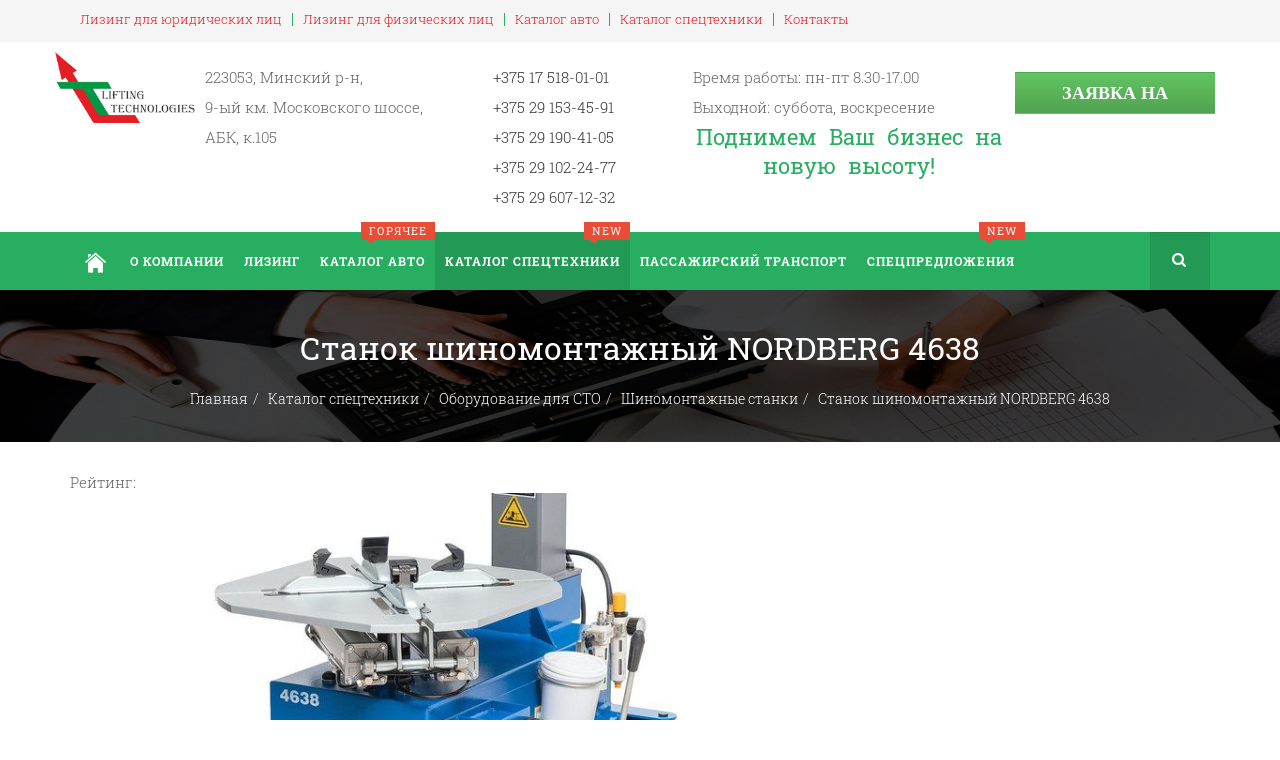

--- FILE ---
content_type: text/html; charset=utf-8
request_url: https://www.ltech.by/katalog-spectechniki/oborudovanie-dlya-sto/shinomontazhnye-stanki/stanok-shinomontazhnyj-nordberg-4638
body_size: 20843
content:
<!DOCTYPE html>
<html prefix="og: http://ogp.me/ns#" lang="ru-ru" dir="ltr"
	  class='com_jshopping task-view itemid-510 j39 mm-hover'>

<head>
	<base href="https://www.ltech.by/katalog-spectechniki/oborudovanie-dlya-sto/shinomontazhnye-stanki/stanok-shinomontazhnyj-nordberg-4638" />
	<meta http-equiv="content-type" content="text/html; charset=utf-8" />
	<meta name="robots" content="index,follow" />
	<meta name="description" content="Продажа шиномонтажного станка в лизинг NORDBERG 4638. Доставка по РБ. Гибкий график платежей. Индивидуальный подход." />
	<meta name="generator" content="Joomla! - Open Source Content Management" />
	<title>Шиномонтажный станок в лизинг NORDBERG 4638 купить в Минске</title>
	<link href="https://www.ltech.by/katalog-spectechniki/oborudovanie-dlya-sto/shinomontazhnye-stanki/stanok-shinomontazhnyj-nordberg-4638" rel="canonical" />
	<link href="/templates/jb_bookstore/favicon.ico" rel="shortcut icon" type="image/vnd.microsoft.icon" />
	<link href="/templates/jb_bookstore/local/css/bootstrap.css" rel="stylesheet" type="text/css" />
	<link href="https://cdn.jsdelivr.net/npm/simple-line-icons@2.4.1/css/simple-line-icons.css" rel="stylesheet" type="text/css" />
	<link href="/templates/jb_bookstore/local/css/k2.css" rel="stylesheet" type="text/css" />
	<link href="https://www.ltech.by/components/com_jshopping/css/default.css" rel="stylesheet" type="text/css" />
	<link href="https://www.ltech.by/components/com_jshopping/css/jquery.rating.css" rel="stylesheet" type="text/css" />
	<link href="https://www.ltech.by/plugins/jshoppingproducts/attributestooltip/style.css" rel="stylesheet" type="text/css" />
	<link href="/media/modals/css/bootstrap.min.css" rel="stylesheet" type="text/css" />
	<link href="/templates/system/css/system.css" rel="stylesheet" type="text/css" />
	<link href="/templates/jb_bookstore/local/css/template.css" rel="stylesheet" type="text/css" />
	<link href="/templates/jb_bookstore/local/css/megamenu.css" rel="stylesheet" type="text/css" />
	<link href="/templates/jb_bookstore/fonts/font-awesome/css/font-awesome.min.css" rel="stylesheet" type="text/css" />
	<link href="/templates/jb_bookstore/css/switcher.css" rel="stylesheet" type="text/css" />
	<link href="/templates/jb_bookstore/css/jquery.bxslider.css" rel="stylesheet" type="text/css" />
	<link href="/templates/jb_bookstore/css/owl.carousel.css" rel="stylesheet" type="text/css" />
	<link href="/templates/jb_bookstore/css/owl.theme.css" rel="stylesheet" type="text/css" />
	<link href="/templates/jb_bookstore/fonts/font-icons/css/font-icons.css" rel="stylesheet" type="text/css" />
	<link href="/templates/jb_bookstore/fonts/gizmo/css/gizmo.css" rel="stylesheet" type="text/css" />
	<link href="/templates/jb_bookstore/fonts/picons/css/picons.css" rel="stylesheet" type="text/css" />
	<link href="/templates/jb_bookstore/fonts/fonts/font.css" rel="stylesheet" type="text/css" />
	<link href="/templates/jb_bookstore/css/custom.css" rel="stylesheet" type="text/css" />
	<link href="/media/mod_pwebcontact/css/bootstrap.css" rel="stylesheet" type="text/css" />
	<link href="/media/mod_pwebcontact/css/layout.css" rel="stylesheet" type="text/css" />
	<link href="/media/mod_pwebcontact/css/animations.css" rel="stylesheet" type="text/css" />
	<link href="/media/mod_pwebcontact/css/icomoon.css" rel="stylesheet" type="text/css" />
	<link href="/media/mod_pwebcontact/css/uploader.css" rel="stylesheet" type="text/css" />
	<link href="/media/mod_pwebcontact/css/background/white.css" rel="stylesheet" type="text/css" />
	<link href="/media/mod_pwebcontact/css/form/white.css" rel="stylesheet" type="text/css" />
	<link href="/media/mod_pwebcontact/css/toggler/green.css" rel="stylesheet" type="text/css" />
	<link href="/cache/mod_pwebcontact/be8e89eaa7e2476e61880e14acb31428.css" rel="stylesheet" type="text/css" />
	<script type="application/json" class="joomla-script-options new">{"csrf.token":"d80a18d7b358ef5d1f13e14214e7b0a9","system.paths":{"root":"","base":""},"joomla.jtext":{"JLIB_FORM_FIELD_INVALID":"\u041d\u0435\u043a\u043e\u0440\u0440\u0435\u043a\u0442\u043d\u043e \u0437\u0430\u043f\u043e\u043b\u043d\u0435\u043d\u043e \u043f\u043e\u043b\u0435:","MOD_PWEBCONTACT_UPLOADING":"\u0418\u0434\u0435\u0442 \u0437\u0430\u0433\u0440\u0443\u0437\u043a\u0430...","MOD_PWEBCONTACT_UPLOAD_ERR":"\u041e\u0448\u0438\u0431\u043a\u0430 \u0437\u0430\u0433\u0440\u0443\u0437\u043a\u0438","MOD_PWEBCONTACT_UPLOAD_BYTES_ERR":"Uploaded bytes exceed file size","MOD_PWEBCONTACT_UPLOAD_LIMIT_ERR":"\u041c\u0430\u043a\u0441\u0438\u043c\u0430\u043b\u044c\u043d\u043e\u0435 \u043a\u043e\u043b\u0438\u0447\u0435\u0441\u0442\u0432\u043e \u0444\u0430\u0439\u043b\u043e\u0432 \u043f\u0440\u0435\u0432\u044b\u0448\u0430\u0435\u0442","MOD_PWEBCONTACT_UPLOAD_TYPE_ERR":"\u041d\u0435\u0434\u043e\u043f\u0443\u0441\u0442\u0438\u043c\u044b\u0439 \u0442\u0438\u043f \u0444\u0430\u0439\u043b\u0430","MOD_PWEBCONTACT_UPLOAD_SIZE_ERR":"\u0424\u0430\u0439\u043b \u0441\u043b\u0438\u0448\u043a\u043e\u043c \u0431\u043e\u043b\u044c\u0448\u043e\u0439 \u043f\u043e \u0440\u0430\u0437\u043c\u0435\u0440\u0443","MOD_PWEBCONTACT_INIT":"\u0418\u043d\u0438\u0446\u0438\u0430\u043b\u0438\u0437\u0430\u0446\u0438\u044f \u043e\u0442\u043f\u0440\u0430\u0432\u043a\u0438 \u0444\u043e\u0440\u043c\u044b...","MOD_PWEBCONTACT_SENDING":"\u0418\u0434\u0435\u0442 \u043e\u0442\u043f\u0440\u0430\u0432\u043a\u0430...","MOD_PWEBCONTACT_SEND_ERR":"\u041f\u043e\u0434\u043e\u0436\u0434\u0438\u0442\u0435 \u043d\u0435\u0441\u043a\u043e\u043b\u044c\u043a\u043e \u0441\u0435\u043a\u0443\u043d\u0434, \u043f\u0440\u0435\u0436\u0434\u0435 \u0447\u0435\u043c \u043e\u0442\u043f\u0440\u0430\u0432\u043b\u044f\u0442\u044c \u0441\u043b\u0435\u0434\u0443\u044e\u0449\u0435\u0435 \u0441\u043e\u043e\u0431\u0449\u0435\u043d\u0438\u0435","MOD_PWEBCONTACT_REQUEST_ERR":"\u041e\u0448\u0438\u0431\u043a\u0430 \u0437\u0430\u043f\u0440\u043e\u0441\u0430: ","MOD_PWEBCONTACT_COOKIES_ERR":"\u0412\u043a\u043b\u044e\u0447\u0438\u0442\u0435 \u043a\u0443\u043a\u0438 (cookies) \u0432 \u0431\u0440\u0430\u0443\u0437\u0435\u0440\u0435 \u0438 \u043e\u0431\u043d\u043e\u0432\u0438\u0442\u0435 \u0441\u0442\u0440\u0430\u043d\u0438\u0446\u0443"}}</script>
	<script src="/media/jui/js/jquery.min.js?b5f24306db3f5a85209cf6ac35c39273" type="text/javascript"></script>
	<script src="/media/jui/js/jquery-noconflict.js?b5f24306db3f5a85209cf6ac35c39273" type="text/javascript"></script>
	<script src="/media/jui/js/jquery-migrate.min.js?b5f24306db3f5a85209cf6ac35c39273" type="text/javascript"></script>
	<script src="/media/k2/assets/js/k2.frontend.js?v=2.10.3&b=20200429&sitepath=/" type="text/javascript"></script>
	<script src="/media/system/js/mootools-core.js?b5f24306db3f5a85209cf6ac35c39273" type="text/javascript"></script>
	<script src="/media/system/js/core.js?b5f24306db3f5a85209cf6ac35c39273" type="text/javascript"></script>
	<script src="/plugins/system/t3/base-bs3/bootstrap/js/bootstrap.js?b5f24306db3f5a85209cf6ac35c39273" type="text/javascript"></script>
	<script src="https://www.ltech.by/components/com_jshopping/js/jquery/jquery.media.js" type="text/javascript"></script>
	<script src="https://www.ltech.by/components/com_jshopping/js/functions.js" type="text/javascript"></script>
	<script src="https://www.ltech.by/components/com_jshopping/js/validateForm.js" type="text/javascript"></script>
	<script src="https://www.ltech.by/components/com_jshopping/js/jquery/jquery.MetaData.js" type="text/javascript"></script>
	<script src="https://www.ltech.by/components/com_jshopping/js/jquery/jquery.rating.pack.js" type="text/javascript"></script>
	<script src="https://www.ltech.by/plugins/jshoppingproducts/attributestooltip/jshtooltips.js" type="text/javascript"></script>
	<script src="/media/system/js/punycode.js?b5f24306db3f5a85209cf6ac35c39273" type="text/javascript"></script>
	<script src="/media/system/js/validate.js?b5f24306db3f5a85209cf6ac35c39273" type="text/javascript"></script>
	<script src="/media/modals/js/jquery.colorbox-min.js" type="text/javascript"></script>
	<script src="/media/modals/js/script.min.js" type="text/javascript"></script>
	<script src="/plugins/system/t3/base-bs3/js/jquery.tap.min.js" type="text/javascript"></script>
	<script src="/plugins/system/t3/base-bs3/js/script.js" type="text/javascript"></script>
	<script src="/plugins/system/t3/base-bs3/js/menu.js" type="text/javascript"></script>
	<script src="/templates/jb_bookstore/js/script.js" type="text/javascript"></script>
	<script src="/templates/jb_bookstore/js/waypoints.min.js" type="text/javascript"></script>
	<script src="/templates/jb_bookstore/js/jquery.bxslider.min.js" type="text/javascript"></script>
	<script src="/templates/jb_bookstore/js/owl.carousel.min.js" type="text/javascript"></script>
	<script src="/templates/jb_bookstore/js/switcher.js" type="text/javascript"></script>
	<script src="/plugins/system/t3/base-bs3/js/nav-collapse.js" type="text/javascript"></script>
	<script src="/media/jui/js/jquery.ui.core.min.js?b5f24306db3f5a85209cf6ac35c39273" type="text/javascript"></script>
	<script src="/media/mod_pwebcontact/js/jquery.fileupload.min.js?v=5.42.3" type="text/javascript"></script>
	<script src="/media/mod_pwebcontact/js/jquery.ui.effects.min.js?v=1.11.1" type="text/javascript"></script>
	<script src="/media/mod_pwebcontact/js/jquery.validate.min.js?v=1.14.0" type="text/javascript"></script>
	<script src="/media/mod_pwebcontact/js/jquery.pwebcontact.min.js?v=3.4.2" type="text/javascript"></script>
	<script type="text/javascript">
jQuery(document).ready(function(){jshtooltips.init({"icon":"true","position":"after","bc":"#333333","fc":"#ffffff","fs":"12px","bs":"15px"});});
var modal_class = 'modal_link'; var modal_disable_on_mobile = 0; var modal_defaults = { opacity: '0.8',maxWidth: '95%',maxHeight: '95%',fixed: 'true',current: '{current} / {total}',previous: 'previous',next: 'next',close: 'close',xhrError: 'This content failed to load.',imgError: 'This image failed to load.' };
jQuery(function($){ initTooltips(); $("body").on("subform-row-add", initTooltips); function initTooltips (event, container) { container = container || document;$(container).find(".hasTooltip").tooltip({"html": true,"container": "body"});} });
	</script>


    
  
  <link href="/templates/jb_bookstore/css/mystyle.css" rel="stylesheet" type="text/css" />
	<meta property="og:image" content="https://www.ltech.by/images/logo/logoltech.png" />
<!-- META FOR IOS & HANDHELD -->
	<meta name="viewport" content="width=device-width, initial-scale=1.0, maximum-scale=1.0, user-scalable=no"/>
	<style type="text/stylesheet">
		@-webkit-viewport   { width: device-width; }
		@-moz-viewport      { width: device-width; }
		@-ms-viewport       { width: device-width; }
		@-o-viewport        { width: device-width; }
		@viewport           { width: device-width; }
	</style>
	<script type="text/javascript">
		//<![CDATA[
		if (navigator.userAgent.match(/IEMobile\/10\.0/)) {
			var msViewportStyle = document.createElement("style");
			msViewportStyle.appendChild(
				document.createTextNode("@-ms-viewport{width:auto!important}")
			);
			document.getElementsByTagName("head")[0].appendChild(msViewportStyle);
		}
		//]]>
	</script>
<meta name="HandheldFriendly" content="true"/>
<meta name="apple-mobile-web-app-capable" content="YES"/>
<!-- //META FOR IOS & HANDHELD -->



<!-- Le HTML5 shim and media query for IE8 support -->


<!-- You can add Google Analytics here or use T3 Injection feature -->


<!--[if lt IE 9]>
<script src="//html5shim.googlecode.com/svn/trunk/html5.js"></script>
<script type="text/javascript" src="/plugins/system/t3/base-bs3/js/respond.min.js"></script>
<![endif]-->
</head>

<body>

<div class="t3-wrapper"> <!-- Need this wrapper for off-canvas menu. Remove if you don't use of-canvas -->

   
 <!-- TOPBAR -->
  <div id="jb-topbar" class="wrap jb-topbar">
	<div class="container">
		<div class="row">
					<div class="col-xs-12 col-sm-12 col-md-12  text-left t3-topbar-1  ">
				<div class="t3-module module " id="Mod95"><div class="module-inner"><div class="module-ct"><ul class="nav nav-pills nav-stacked menu">
<li class="item-372"><a href="/lizing/dlya-yuridicheskikh-lits" class="">Лизинг для юридических лиц </a></li><li class="item-373"><a href="/lizing/lizing-dlya-fizicheskikh-lits" class="">Лизинг для физических лиц </a></li><li class="item-375"><a href="/katalog-auto" class="">Каталог авто </a></li><li class="item-376 alias-parent-active"><a href="/katalog-spectechniki" class="">Каталог спецтехники </a></li><li class="item-110"><a href="/kontakty" class="">Контакты</a></li></ul>
</div></div></div>
			</div>
				
				</div>
	</div>
</div>
 <!-- //TOPBAR -->

  
  
<!-- HEADER -->
<header id="t3-header" class="t3-header">
	<div class="container">
		<div class="row">

		<!-- LOGO -->
		<div class="logo">
			<div class="logo-image">
				<a href="/" title="Лизинг">
											<img class="logo-img" src="/images/logo/logoltech.png" alt="Лизинг" />
															<span>Лизинг</span>
				</a>
				<small class="site-slogan"></small>
			</div>
		</div>
		<!-- //LOGO -->

					<div class="header-middle">
				
									<!-- LANGUAGE SWITCHER -->
					<div class="languageswitcherload">
						<div class="t3-module module " id="Mod145"><div class="module-inner"><div class="module-ct">

<div class="custom"  >
	<div class="header-text-wrapper">
<div class="jb-add">
<div class="adr jb-icon-location-2"><span class="contact-suburb">223053, Минский р-н,</span></div>
<div class="adr jb-icon-location-2"><span class="contact-suburb">9-ый км. Московского шоссе,</span></div>
<div class="adr jb-icon-location-2"><span class="contact-suburb">АБК, к.105</span></div>
</div>
<div class="jb-add">
<div><a href="tel:+375175180101">+375 17 518-01-01</a></div>
<div><a href="tel:+375291534591">+375 29 153-45-91</a></div>
<div><a href="tel:+375291904105">+375 29 190-41-05</a></div>
<div><a href="tel:+375291022477">+375 29 102-24-77</a></div>
<div><a href="tel:+375296071232">+375 29 607-12-32</a></div>
</div>
</div>
<div class="jb-add">
<div class="adr">Время работы: пн-пт 8.30-17.00</div>
<div class="adr">Выходной: суббота, воскресение</div>
</div>
<div class="slogan">Поднимем Ваш бизнес на новую высоту!</div></div>
</div></div></div>
					</div>
					<!-- //LANGUAGE SWITCHER -->
							</div>
          <div class="right-header-block">
            					<!-- LANGUAGE SWITCHER -->
					<div class="right-header-block-inner">
						<div class="t3-module modulezayavka-aim " id="Mod248"><div class="module-inner"><div class="module-ct"><!-- PWebContact -->

<div class="pweb-modal pweb-labels-inline pweb-bg-white pweb-form-white pweb-horizontal pweb-icomoon zayavka-aim" dir="ltr">
	<div id="pwebcontact248_toggler" class="pwebcontact248_toggler pwebcontact_toggler pweb-closed pweb-toggler-green zayavka-aim"><span class="pweb-text">Заявка на лизинг</span><span class="pweb-icon"></span></div></div>

<div id="pwebcontact248" class="pwebcontact pweb-static pweb-offset-top pweb-modal pweb-labels-inline pweb-bg-white pweb-form-white pweb-horizontal pweb-icomoon zayavka-aim" dir="ltr">
	
		
	<div id="pwebcontact248_modal" class="pwebcontact-modal modal fade hide" style="display:none">	<div id="pwebcontact248_box" class="pwebcontact-box pweb-modal pweb-labels-inline pweb-bg-white pweb-form-white pweb-horizontal pweb-icomoon zayavka-aim " dir="ltr">
	<div id="pwebcontact248_container" class="pwebcontact-container">
	
				<button type="button" class="pwebcontact248_toggler pweb-button-close" aria-hidden="true" data-role="none">&times;</button>
				
				
		<form name="pwebcontact248_form" id="pwebcontact248_form" class="pwebcontact-form" action="https://www.ltech.by/katalog-spectechniki/oborudovanie-dlya-sto/shinomontazhnye-stanki/stanok-shinomontazhnyj-nordberg-4638" method="post" accept-charset="utf-8">
			
						
			<div class="pweb-fields">
								<div class="pweb-field-container pweb-field-name pweb-field-name">
												<div class="pweb-label">
							<label id="pwebcontact248_field-name-lbl" for="pwebcontact248_field-name">
								Ваше имя								<span class="pweb-asterisk">*</span>							</label>
						</div>
												<div class="pweb-field">
														<input type="text" name="fields[name]" id="pwebcontact248_field-name" title="Напишите Ваше имя" class="pweb-input required pweb-tooltip" value="" data-role="none">
													</div>
					</div>
										<div class="pweb-field-container pweb-field-phone pweb-field-phone">
												<div class="pweb-label">
							<label id="pwebcontact248_field-phone-lbl" for="pwebcontact248_field-phone">
								Ваш номер телефона								<span class="pweb-asterisk">*</span>							</label>
						</div>
												<div class="pweb-field">
														<input type="tel" name="fields[phone]" id="pwebcontact248_field-phone" title="Напишите Ваш номер телефона" class="pweb-input required pweb248-validate-phone pweb-tooltip" value="" data-role="none">
													</div>
					</div>
										<div class="pweb-field-container pweb-field-email pweb-field-email_3">
												<div class="pweb-label">
							<label id="pwebcontact248_field-email_3-lbl" for="pwebcontact248_field-email_3">
								Ваш email								<span class="pweb-asterisk">*</span>							</label>
						</div>
												<div class="pweb-field">
														<input type="email" name="fields[email_3]" id="pwebcontact248_field-email_3" title="Напишите Ваш email" class="pweb-input required pweb-tooltip" value="" data-role="none">
													</div>
					</div>
										<div class="pweb-field-container pweb-field-textarea pweb-field-comment">
												<div class="pweb-label">
							<label id="pwebcontact248_field-comment-lbl" for="pwebcontact248_field-comment">
								Комментарий															</label>
						</div>
												<div class="pweb-field">
														<textarea name="fields[comment]" id="pwebcontact248_field-comment" cols="50" rows="5" maxlength="1000" title="Здесь Вы можете указать, что Вас интересует." class="pweb-tooltip" placeholder="Здесь Вы можете указать, что Вас интересует." data-role="none"></textarea>
														<div class="pweb-chars-counter"><span id="pwebcontact248_field-comment-limit">1000</span> максимум символов</div>
								
													</div>
					</div>
										<div class="pweb-field-container pweb-field-uploader">
						<div class="pweb-label">
							<label for="pwebcontact248_uploader" id="pwebcontact248_uploader-lbl">
								Вложенный файл(ы)															</label>
						</div>
						<div class="pweb-field pweb-uploader" id="pwebcontact248_uploader_container">
							<div class="fileupload-buttonbar">
								<span class="fileinput-button btn pweb-tooltip" title="Выберите файл(ы) или перетащите их мышкой прямо сюда. Максимальный размер файла 1MB, максимальное количество файлов 5, разрешенные типы файлов: gif, jpg, jpeg, png, doc, docx, odt, txt, pdf, zip. ">
				                    <i class="icon-plus-sign icon-white"></i>
				                    <span>Добавить файл(ы)</span>
				                    <input type="file" name="files[]" multiple="multiple" id="pwebcontact248_uploader" data-role="none">
				                </span>
							</div>
							<div class="files"></div>
							<div class="templates" style="display:none" aria-hidden="true">
								<div class="template-upload fade">
									<span class="ready"><i class="icon-upload"></i></span>
									<span class="warning"><i class="icon-warning-sign"></i></span>
				                	<span class="name"></span>
				                	<span class="size"></span>
				                	<span class="error invalid"></span>
				                	<a href="#" class="cancel"><i class="icon-remove"></i>Отменить</a>
				                	<div class="progress progress-striped active"><div class="bar progress-bar" style="width:0%"></div></div>
				                </div>
								<div class="template-download fade">
									<span class="success"><i class="icon-ok"></i></span>
									<span class="warning"><i class="icon-warning-sign"></i></span>
				                	<span class="name"></span>
				                    <span class="size"></span>
				                    <span class="error invalid"></span>
				                    <a href="#" class="delete"><i class="icon-trash"></i>Удалить</a>
				                </div>
							</div>
						</div>
					</div>
										<div class="pweb-field-container pweb-field-radio pweb-field-politika">
												<div class="pweb-label">
							<label id="pwebcontact248_field-politika-lbl">
																<span class="pweb-asterisk">*</span>							</label>
						</div>
												<div class="pweb-field">
														<fieldset id="pwebcontact248_field-politika" class="pweb-fields-group">
															<input type="radio" name="fields[politika]" id="pwebcontact248_field-politika_0" value="Ознакомлен с политикой Частного предприятия «Подъемные технологии» в отношении обработки персональных данных. Даю согласие на обработку моих персональных данных." class="pweb-radio pweb-fieldset required" data-role="none">
								<label for="pwebcontact248_field-politika_0">
									Ознакомлен с политикой Частного предприятия «Подъемные технологии» в отношении обработки персональных данных. Даю согласие на обработку моих персональных данных.								</label>
														</fieldset>
													</div>
					</div>
										<div class="pweb-field-container pweb-separator-text" id="pwebcontact248_text-0">
						<p style="text-align: right;"><span style="text-decoration: underline; font-size: 8pt;"><span style="color: #000000;"><a style="color: #000000; text-decoration: underline;" href="/o-kompanii/politika-konfidentsialnosti" target="_blank" rel="nofollow noopener noreferrer">Политика конфиденциальности</a></span></span></p>					</div>
										<div class="pweb-field-container pweb-field-buttons">
						<div class="pweb-field">
							<button id="pwebcontact248_send" type="button" class="btn" data-role="none">Заявка на лизинг</button>
																				</div>
					</div>
						</div>
			
			<div class="pweb-msg pweb-msg-after"><div id="pwebcontact248_msg" class="pweb-progress"><script type="text/javascript">document.getElementById("pwebcontact248_msg").innerHTML="Инициализация отправки формы..."</script></div></div>			
						<input type="hidden" name="d80a18d7b358ef5d1f13e14214e7b0a9" value="1" id="pwebcontact248_token">
		</form>
		
				<div class="pweb-dropzone" aria-hidden="true"><div>Перетащите мышкой файл(ы) для загрузки</div></div>
			
	</div>
	</div>
	</div></div>

<script type="text/javascript">
jQuery(document).ready(function($){pwebContact248=new pwebContact({id:248,layout:"modal",position:"static",offsetPosition:"",basePath:"",ajaxUrl:"index.php?option=com_ajax&module=pwebcontact&Itemid=510&lang=ru-RU&method=",uploadAcceptFileTypes:/(\.|\/)(gif|jpe?g|png|docx?|odt|txt|pdf|zip)$/i,modalStyle:"white",modalEffect:"smooth",validatorRules:[{name:"phone",regexp:/[\d\-\+() ]+/}]})});</script>
<!-- PWebContact end --></div></div></div>
					</div>
					<!-- //LANGUAGE SWITCHER -->
				          </div>
          </div>
			<div class="">
				
				
			</div>
		
	</div>
</header>
<!-- //HEADER -->


  
<!-- MAIN NAVIGATION -->
<nav id="t3-mainnav" class="wrap navbar navbar-default t3-mainnav" data-spy="affix" data-offset-top="110">
	
		<div class="container">

		<!-- Brand and toggle get grouped for better mobile display -->
		<div class="navbar-header">

			<div class="hidden-lg hidden-md">
		
											<button type="button" class="navbar-toggle hidden-xs" data-toggle="collapse" data-target=".t3-navbar-collapse">
					<i class="fa fa-bars"></i>
				</button>
			
						</div>


			    <!-- HEAD SEARCH -->
	    <div class="head-search">     
	      <form class="form-search" action="/katalog-spectechniki/oborudovanie-dlya-sto/shinomontazhnye-stanki" method="post">
	<div class="search">
		<label for="mod-search-searchword">Искать...</label><i class="fa fa-search"></i><input name="searchword" id="mod-search-searchword" maxlength="200"  class="form-control " type="text" size="20" />	<input type="hidden" name="task" value="search" />
	<input type="hidden" name="option" value="com_search" />
	<input type="hidden" name="Itemid" value="618" />
	</div>
</form>

	    </div>
	    <!-- //HEAD SEARCH -->
	    
		</div>

					<div class="t3-navbar-collapse navbar-collapse collapse"></div>
		
		<div class=" hidden-sm hidden-xs">
			<div class="t3-navbar navbar-collapse collapse">
				<div  class="t3-megamenu animate elastic"  data-duration="500" data-responsive="true">
<ul itemscope itemtype="http://www.schema.org/SiteNavigationElement" class="nav navbar-nav level0">
<li itemprop='name'  data-id="446" data-level="1">
<a itemprop='url' class="home"  href="/"   data-target="#"><img class="" src="/images/home.png" alt="Главная" /><span class="image-title">Главная</span>  <span class="mega-caption mega-caption-empty">&nbsp;</span></a>

</li>
<li itemprop='name' class="dropdown mega" data-id="101" data-level="1">
<a itemprop='url' class=" dropdown-toggle"  href="/o-kompanii"   data-target="#" data-toggle="dropdown">О компании <em class="caret"></em><span class="mega-caption mega-caption-empty">&nbsp;</span></a>

<div class="nav-child dropdown-menu mega-dropdown-menu"  style="width: 300px"  data-width="300"><div class="mega-dropdown-inner">
<div class="row">
<div class="col-xs-12 mega-col-nav" data-width="12"><div class="mega-inner">
<ul itemscope itemtype="http://www.schema.org/SiteNavigationElement" class="mega-nav level1">
<li itemprop='name'  data-id="283" data-level="2">
<a itemprop='url' class=""  href="/o-kompanii/klienty"   data-target="#">Клиентам </a>

</li>
<li itemprop='name'  data-id="445" data-level="2">
<a itemprop='url' class=""  href="/o-kompanii/partnery"   data-target="#">Партнеры </a>

</li>
<li itemprop='name'  data-id="294" data-level="2">
<a itemprop='url' class=""  href="/o-kompanii/investoram"   data-target="#">Инвесторам </a>

</li>
<li itemprop='name'  data-id="273" data-level="2">
<a itemprop='url' class=""  href="/o-kompanii/finansovaya-otchetnost"   data-target="#">Финансовая отчетность </a>

</li>
<li itemprop='name'  data-id="377" data-level="2">
<a itemprop='url' class=""  href="/o-kompanii/otzyvy"   data-target="#">Отзывы </a>

</li>
</ul>
</div></div>
</div>
</div></div>
</li>
<li itemprop='name' class="dropdown mega mega-align-left" data-id="104" data-level="1" data-alignsub="left">
<a itemprop='url' class=" dropdown-toggle"  href="/lizing"   data-target="#" data-toggle="dropdown">Лизинг <em class="caret"></em><span class="mega-caption mega-caption-empty">&nbsp;</span></a>

<div class="nav-child dropdown-menu mega-dropdown-menu"  style="width: 800px"  data-width="800"><div class="mega-dropdown-inner">
<div class="row">
<div class="col-xs-6 mega-col-nav" data-width="6"><div class="mega-inner">
<ul itemscope itemtype="http://www.schema.org/SiteNavigationElement" class="mega-nav level1">
<li itemprop='name' class="mega mega-group mega-align-left sub-hidden-collapse" data-id="130" data-level="2" data-group="1" data-alignsub="left" data-xicon="icon-line-book" data-hidewcol="1">
<a itemprop='url' class=" dropdown-header mega-group-title"  href="/lizing/dlya-yuridicheskikh-lits"   data-target="#"><span class="icon-line-book"></span>Лизинг для юридических лиц </a>

<div class="nav-child mega-group-ct"  ><div class="mega-dropdown-inner">
<div class="row">
<div class="col-xs-12 mega-col-nav hidden-collapse" data-width="12" data-hidewcol="1"><div class="mega-inner">
<ul itemscope itemtype="http://www.schema.org/SiteNavigationElement" class="mega-nav level2">
<li itemprop='name'  data-id="131" data-level="3">
<a itemprop='url' class=""  href="/lizing/dlya-yuridicheskikh-lits/lizing-legkovykh-avto"   data-target="#">Лизинг легковых авто </a>

</li>
<li itemprop='name'  data-id="132" data-level="3">
<a itemprop='url' class=""  href="/lizing/dlya-yuridicheskikh-lits/lizing-gruzovykh-avto"   data-target="#">Лизинг грузовых авто </a>

</li>
<li itemprop='name'  data-id="133" data-level="3">
<a itemprop='url' class=""  href="/lizing/dlya-yuridicheskikh-lits/lizing-stroitelnoj-tekhniki"   data-target="#">Лизинг строительной техники </a>

</li>
<li itemprop='name'  data-id="135" data-level="3">
<a itemprop='url' class=""  href="/lizing/dlya-yuridicheskikh-lits/lizing-skladskoj-tekhniki"   data-target="#">Лизинг складской техники </a>

</li>
<li itemprop='name'  data-id="134" data-level="3">
<a itemprop='url' class=""  href="/lizing/dlya-yuridicheskikh-lits/lizing-oborudovaniya"   data-target="#">Лизинг оборудования </a>

</li>
<li itemprop='name'  data-id="378" data-level="3">
<a itemprop='url' class=""  href="/lizing/dlya-yuridicheskikh-lits/lizing-nedvizhimosti"   data-target="#">Лизинг коммерческой недвижимости </a>

</li>
<li itemprop='name'  data-id="379" data-level="3">
<a itemprop='url' class=""  href="/lizing/dlya-yuridicheskikh-lits/vopros-otvet"   data-target="#">Вопрос-ответ </a>

</li>
</ul>
</div></div>
</div>
</div></div>
</li>
<li itemprop='name' class="mega mega-group" data-id="662" data-level="2" data-group="1" data-xicon="icon-line-book">
<a itemprop='url' class=" dropdown-header mega-group-title"  href="/lizing/lizing-dlya-fizicheskikh-lits"   data-target="#"><span class="icon-line-book"></span>Лизинг для физических лиц </a>

<div class="nav-child mega-group-ct"  ><div class="mega-dropdown-inner">
<div class="row">
<div class="col-xs-12 mega-col-nav" data-width="12"><div class="mega-inner">
</div></div>
</div>
</div></div>
</li>
</ul>
</div></div>
<div class="col-xs-6 mega-col-module" data-width="6" data-position="159"><div class="mega-inner">
<div class="t3-module module " id="Mod159"><div class="module-inner"><div class="module-ct">

<div class="custom"  >
	<div class="dis-bottom-left">
<div class="dis-bottom-left-img"><img src="/images/spez1.jpg" alt="Спецпредложения" />
<div class="dis-bottom-left-content">
<div class="dis-bottom-left-text">
<p class="header-h6-title">Спецпредложения</p>
<p><span style="font-size: 14pt; color: #008000;"><strong>Акции и программы для Вас</strong></span></p>
<a class="btn-link" href="/spetspredlozheniya">Подробнее </a></div>
</div>
</div>
</div></div>
</div></div></div>
</div></div>
</div>
</div></div>
</li>
<li itemprop='name' class="dropdown mega hot-tag mega-align-left" data-id="119" data-level="1" data-class="hot-tag" data-alignsub="left" data-caption="горячее">
<a itemprop='url' class=" dropdown-toggle"  href="/katalog-auto"   data-target="#" data-toggle="dropdown">Каталог авто <em class="caret"></em><span class="mega-caption">горячее</span></a>

<div class="nav-child dropdown-menu mega-dropdown-menu"  style="width: 950px"  data-width="950"><div class="mega-dropdown-inner">
<div class="row">
<div class="col-xs-4 mega-col-nav" data-width="4"><div class="mega-inner">
<ul itemscope itemtype="http://www.schema.org/SiteNavigationElement" class="mega-nav level1">
<li itemprop='name' class="mega-align-left" data-id="154" data-level="2" data-alignsub="left">
<a itemprop='url' class=""  href="/katalog-auto/audi"   data-target="#"><img class="" src="/images/audi.png" alt="Audi" /><span class="image-title">Audi</span>  </a>

</li>
<li itemprop='name'  data-id="443" data-level="2">
<a itemprop='url' class=""  href="/katalog-auto/volkswagen"   data-target="#"><img class="" src="/images/volkswagen.png" alt="Volkswagen" /><span class="image-title">Volkswagen</span>  </a>

</li>
<li itemprop='name'  data-id="444" data-level="2">
<a itemprop='url' class=""  href="/katalog-auto/volvo"   data-target="#"><img class="" src="/images/volvo.jpg" alt="Volvo" /><span class="image-title">Volvo</span>  </a>

</li>
<li itemprop='name'  data-id="155" data-level="2">
<a itemprop='url' class=""  href="/katalog-auto/bmw"   data-target="#"><img class="" src="/images/bmw.jpg" alt="BMW" /><span class="image-title">BMW</span>  </a>

</li>
<li itemprop='name'  data-id="393" data-level="2">
<a itemprop='url' class=""  href="/katalog-auto/chevrolet"   data-target="#"><img class="" src="/images/chevrolet.png" alt="Chevrolet" /><span class="image-title">Chevrolet</span>  </a>

</li>
<li itemprop='name'  data-id="421" data-level="2">
<a itemprop='url' class=""  href="/katalog-auto/citroen"   data-target="#"><img class="" src="/images/citroen.jpg" alt="Citroen" /><span class="image-title">Citroen</span>  </a>

</li>
<li itemprop='name'  data-id="422" data-level="2">
<a itemprop='url' class=""  href="/katalog-auto/ford"   data-target="#"><img class="" src="/images/ford.png" alt="Ford" /><span class="image-title">Ford</span>  </a>

</li>
<li itemprop='name'  data-id="423" data-level="2">
<a itemprop='url' class=""  href="/katalog-auto/geely"   data-target="#"><img class="" src="/images/geely.jpg" alt="Geely" /><span class="image-title">Geely</span>  </a>

</li>
<li itemprop='name'  data-id="424" data-level="2">
<a itemprop='url' class=""  href="/katalog-auto/great-wall"   data-target="#"><img class="" src="/images/great_wall.png" alt="Great Wall" /><span class="image-title">Great Wall</span>  </a>

</li>
<li itemprop='name'  data-id="426" data-level="2">
<a itemprop='url' class=""  href="/katalog-auto/hundai"   data-target="#"><img class="" src="/images/hundai.png" alt="Hundai" /><span class="image-title">Hundai</span>  </a>

</li>
<li itemprop='name'  data-id="427" data-level="2">
<a itemprop='url' class=""  href="/katalog-auto/kia"   data-target="#"><img class="" src="/images/kia.jpg" alt="KIA" /><span class="image-title">KIA</span>  </a>

</li>
</ul>
</div></div>
<div class="col-xs-4 mega-col-nav" data-width="4"><div class="mega-inner">
<ul itemscope itemtype="http://www.schema.org/SiteNavigationElement" class="mega-nav level1">
<li itemprop='name'  data-id="428" data-level="2">
<a itemprop='url' class=""  href="/katalog-auto/lada"   data-target="#"><img class="" src="/images/lada.jpg" alt="LADA" /><span class="image-title">LADA</span>  </a>

</li>
<li itemprop='name'  data-id="425" data-level="2">
<a itemprop='url' class=""  href="/katalog-auto/honda"   data-target="#"><img class="" src="/images/honda.png" alt="Honda" /><span class="image-title">Honda</span>  </a>

</li>
<li itemprop='name'  data-id="429" data-level="2">
<a itemprop='url' class=""  href="/katalog-auto/land-rover"   data-target="#"><img class="" src="/images/land_rover.jpg" alt="Land Rover" /><span class="image-title">Land Rover</span>  </a>

</li>
<li itemprop='name'  data-id="430" data-level="2">
<a itemprop='url' class=""  href="/katalog-auto/mazda"   data-target="#"><img class="" src="/images/mazda.png" alt="Mazda" /><span class="image-title">Mazda</span>  </a>

</li>
<li itemprop='name'  data-id="431" data-level="2">
<a itemprop='url' class=""  href="/katalog-auto/mercedes-benz"   data-target="#"><img class="" src="/images/mersedes-benz.png" alt="Mercedes-Benz" /><span class="image-title">Mercedes-Benz</span>  </a>

</li>
<li itemprop='name'  data-id="432" data-level="2">
<a itemprop='url' class=""  href="/katalog-auto/mg"   data-target="#"><img class="" src="/images/mg.png" alt="MG" /><span class="image-title">MG</span>  </a>

</li>
<li itemprop='name'  data-id="433" data-level="2">
<a itemprop='url' class=""  href="/katalog-auto/mitsubishi"   data-target="#"><img class="" src="/images/mitsubishi.png" alt="Mitsubishi" /><span class="image-title">Mitsubishi</span>  </a>

</li>
<li itemprop='name'  data-id="434" data-level="2">
<a itemprop='url' class=""  href="/katalog-auto/nissan"   data-target="#"><img class="" src="/images/nissan.png" alt="Nissan" /><span class="image-title">Nissan</span>  </a>

</li>
<li itemprop='name'  data-id="435" data-level="2">
<a itemprop='url' class=""  href="/katalog-auto/opel"   data-target="#"><img class="" src="/images/opel.png" alt="Opel" /><span class="image-title">Opel</span>  </a>

</li>
</ul>
</div></div>
<div class="col-xs-4 mega-col-nav" data-width="4"><div class="mega-inner">
<ul itemscope itemtype="http://www.schema.org/SiteNavigationElement" class="mega-nav level1">
<li itemprop='name'  data-id="436" data-level="2">
<a itemprop='url' class=""  href="/katalog-auto/peugeot"   data-target="#"><img class="" src="/images/peugeot.png" alt="Peugeot" /><span class="image-title">Peugeot</span>  </a>

</li>
<li itemprop='name'  data-id="437" data-level="2">
<a itemprop='url' class=""  href="/katalog-auto/renault"   data-target="#"><img class="" src="/images/renault.png" alt="Renault" /><span class="image-title">Renault</span>  </a>

</li>
<li itemprop='name'  data-id="438" data-level="2">
<a itemprop='url' class=""  href="/katalog-auto/skoda"   data-target="#"><img class="" src="/images/shkoda.png" alt="Skoda" /><span class="image-title">Skoda</span>  </a>

</li>
<li itemprop='name'  data-id="439" data-level="2">
<a itemprop='url' class=""  href="/katalog-auto/subaru"   data-target="#"><img class="" src="/images/subaru.png" alt="Subaru" /><span class="image-title">Subaru</span>  </a>

</li>
<li itemprop='name'  data-id="440" data-level="2">
<a itemprop='url' class=""  href="/katalog-auto/suzuki"   data-target="#"><img class="" src="/images/suzuki.png" alt="Suzuki" /><span class="image-title">Suzuki</span>  </a>

</li>
<li itemprop='name'  data-id="441" data-level="2">
<a itemprop='url' class=""  href="/katalog-auto/toyota"   data-target="#"><img class="" src="/images/toyota.png" alt="Toyota" /><span class="image-title">Toyota</span>  </a>

</li>
<li itemprop='name'  data-id="442" data-level="2">
<a itemprop='url' class=""  href="/katalog-auto/uz-daewoo"   data-target="#"><img class="" src="/images/daewoo.png" alt="Uz-Daewoo" /><span class="image-title">Uz-Daewoo</span>  </a>

</li>
<li itemprop='name'  data-id="667" data-level="2">
<a itemprop='url' class=""  href="/katalog-auto/iveco-2"   data-target="#"><img class="" src="/images/iveco2.png" alt="IVECO" /><span class="image-title">IVECO</span>  </a>

</li>
<li itemprop='name'  data-id="668" data-level="2">
<a itemprop='url' class=""  href="/katalog-auto/yuejin"   data-target="#"><img class="" src="/images/yuejin_logo-2.png" alt="Yuejin" /><span class="image-title">Yuejin</span>  </a>

</li>
</ul>
</div></div>
</div>
</div></div>
</li>
<li itemprop='name' class="active dropdown mega hot-tag mega-align-center" data-id="111" data-level="1" data-class="hot-tag" data-alignsub="center" data-caption="new">
<a itemprop='url' class=" dropdown-toggle"  href="/katalog-spectechniki"   data-target="#" data-toggle="dropdown">Каталог спецтехники <em class="caret"></em><span class="mega-caption">new</span></a>

<div class="nav-child dropdown-menu mega-dropdown-menu"  style="width: 1000px"  data-width="1000"><div class="mega-dropdown-inner">
<div class="row">
<div class="col-xs-3 mega-col-nav" data-width="3"><div class="mega-inner">
<ul itemscope itemtype="http://www.schema.org/SiteNavigationElement" class="mega-nav level1">
<li itemprop='name'  data-id="460" data-level="2">
<a itemprop='url' class=""  href="/katalog-spectechniki/avtobetonosmesiteli"   data-target="#">Автобетоносмесители </a>

</li>
<li itemprop='name'  data-id="394" data-level="2">
<a itemprop='url' class=""  href="/katalog-spectechniki/avtovyshki"   data-target="#">Автовышки </a>

</li>
<li itemprop='name'  data-id="395" data-level="2">
<a itemprop='url' class=""  href="/katalog-spectechniki/avtogrejdery"   data-target="#">Автогрейдеры </a>

</li>
<li itemprop='name'  data-id="459" data-level="2">
<a itemprop='url' class=""  href="/katalog-spectechniki/asfaltoukladchiki"   data-target="#">Асфальтоукладчики </a>

</li>
<li itemprop='name' class="dropdown-submenu mega" data-id="396" data-level="2">
<a itemprop='url' class=""  href="/katalog-spectechniki/avtokrany"   data-target="#">Автокраны </a>

<div class="nav-child dropdown-menu mega-dropdown-menu"  style="width: 260px"  data-width="260"><div class="mega-dropdown-inner">
<div class="row">
<div class="col-xs-12 mega-col-nav" data-width="12"><div class="mega-inner">
<ul itemscope itemtype="http://www.schema.org/SiteNavigationElement" class="mega-nav level2">
<li itemprop='name'  data-id="462" data-level="3">
<a itemprop='url' class=""  href="/katalog-spectechniki/avtokrany/avtokrany-galichanin"   data-target="#">Автокраны Галичанин </a>

</li>
<li itemprop='name'  data-id="463" data-level="3">
<a itemprop='url' class=""  href="/katalog-spectechniki/avtokrany/avtokrany-ivanovets"   data-target="#">Автокраны Ивановец </a>

</li>
<li itemprop='name'  data-id="464" data-level="3">
<a itemprop='url' class=""  href="/katalog-spectechniki/avtokrany/avtokrany-klintsy"   data-target="#">Автокраны Клинцы </a>

</li>
<li itemprop='name'  data-id="465" data-level="3">
<a itemprop='url' class=""  href="/katalog-spectechniki/avtokrany/avtokrany"   data-target="#">Автокраны МАЗ </a>

</li>
</ul>
</div></div>
</div>
</div></div>
</li>
<li itemprop='name'  data-id="466" data-level="2">
<a itemprop='url' class=""  href="/katalog-spectechniki/bashennye-krany"   data-target="#">Башенные краны </a>

</li>
<li itemprop='name'  data-id="398" data-level="2">
<a itemprop='url' class=""  href="/katalog-spectechniki/buldozery"   data-target="#">Бульдозеры </a>

</li>
<li itemprop='name'  data-id="470" data-level="2">
<a itemprop='url' class=""  href="/katalog-spectechniki/burovye-ustanovki"   data-target="#">Буровые установки </a>

</li>
</ul>
</div></div>
<div class="col-xs-3 mega-col-nav" data-width="3"><div class="mega-inner">
<ul itemscope itemtype="http://www.schema.org/SiteNavigationElement" class="mega-nav level1">
<li itemprop='name'  data-id="471" data-level="2">
<a itemprop='url' class=""  href="/katalog-spectechniki/vibropogruzhateli"   data-target="#">Вибропогружатели </a>

</li>
<li itemprop='name' class="dropdown-submenu mega" data-id="472" data-level="2">
<a itemprop='url' class=""  href="/katalog-spectechniki/vilochnye-pogruzchiki"   data-target="#">Вилочные погрузчики </a>

<div class="nav-child dropdown-menu mega-dropdown-menu"  ><div class="mega-dropdown-inner">
<div class="row">
<div class="col-xs-12 mega-col-nav" data-width="12"><div class="mega-inner">
<ul itemscope itemtype="http://www.schema.org/SiteNavigationElement" class="mega-nav level2">
<li itemprop='name'  data-id="473" data-level="3">
<a itemprop='url' class=""  href="/katalog-spectechniki/vilochnye-pogruzchiki/gazovye"   data-target="#">Газовые </a>

</li>
<li itemprop='name'  data-id="474" data-level="3">
<a itemprop='url' class=""  href="/katalog-spectechniki/vilochnye-pogruzchiki/dizelnye"   data-target="#">Дизельные </a>

</li>
<li itemprop='name'  data-id="475" data-level="3">
<a itemprop='url' class=""  href="/katalog-spectechniki/vilochnye-pogruzchiki/elektricheskie"   data-target="#">Электрические </a>

</li>
</ul>
</div></div>
</div>
</div></div>
</li>
<li itemprop='name'  data-id="399" data-level="2">
<a itemprop='url' class=""  href="/katalog-spectechniki/gruzovye-avtomobili"   data-target="#">Грузовые автомобили </a>

</li>
<li itemprop='name'  data-id="400" data-level="2">
<a itemprop='url' class=""  href="/katalog-spectechniki/katki"   data-target="#">Катки </a>

</li>
<li itemprop='name'  data-id="413" data-level="2">
<a itemprop='url' class=""  href="/katalog-spectechniki/kommunalnaya-tekhnika"   data-target="#">Коммунальная техника </a>

</li>
<li itemprop='name'  data-id="482" data-level="2">
<a itemprop='url' class=""  href="/katalog-spectechniki/lesovozy"   data-target="#">Лесовозы </a>

</li>
<li itemprop='name'  data-id="401" data-level="2">
<a itemprop='url' class=""  href="/katalog-spectechniki/manipulyatory"   data-target="#">Манипуляторы </a>

</li>
<li itemprop='name'  data-id="411" data-level="2">
<a itemprop='url' class=""  href="/katalog-spectechniki/mini-krany"   data-target="#">Мини-краны </a>

</li>
<li itemprop='name'  data-id="467" data-level="2">
<a itemprop='url' class=""  href="/katalog-spectechniki/mostovye-krany"   data-target="#">Мостовые краны </a>

</li>
<li itemprop='name' class="active dropdown-submenu mega" data-id="508" data-level="2">
<a itemprop='url' class=""  href="/katalog-spectechniki/oborudovanie-dlya-sto"   data-target="#">Оборудование для СТО </a>

<div class="nav-child dropdown-menu mega-dropdown-menu"  style="width: 280px"  data-width="280"><div class="mega-dropdown-inner">
<div class="row">
<div class="col-xs-12 mega-col-nav" data-width="12"><div class="mega-inner">
<ul itemscope itemtype="http://www.schema.org/SiteNavigationElement" class="mega-nav level2">
<li itemprop='name'  data-id="509" data-level="3">
<a itemprop='url' class=""  href="/katalog-spectechniki/oborudovanie-dlya-sto/balansirovochnye-stanki"   data-target="#">Балансировочные станки </a>

</li>
<li itemprop='name' class="current active" data-id="510" data-level="3">
<a itemprop='url' class=""  href="/katalog-spectechniki/oborudovanie-dlya-sto/shinomontazhnye-stanki"   data-target="#">Шиномонтажные станки </a>

</li>
<li itemprop='name'  data-id="511" data-level="3">
<a itemprop='url' class=""  href="/katalog-spectechniki/oborudovanie-dlya-sto/avtopod-emniki"   data-target="#">Автоподъемники </a>

</li>
</ul>
</div></div>
</div>
</div></div>
</li>
</ul>
</div></div>
<div class="col-xs-3 mega-col-nav" data-width="3"><div class="mega-inner">
<ul itemscope itemtype="http://www.schema.org/SiteNavigationElement" class="mega-nav level1">
<li itemprop='name' class="dropdown-submenu mega" data-id="403" data-level="2">
<a itemprop='url' class=""  href="/katalog-spectechniki/podiemniki"   data-target="#">Подъемники </a>

<div class="nav-child dropdown-menu mega-dropdown-menu"  ><div class="mega-dropdown-inner">
<div class="row">
<div class="col-xs-12 mega-col-nav" data-width="12"><div class="mega-inner">
<ul itemscope itemtype="http://www.schema.org/SiteNavigationElement" class="mega-nav level2">
<li itemprop='name'  data-id="477" data-level="3">
<a itemprop='url' class=""  href="/katalog-spectechniki/podiemniki/nozhnichnye"   data-target="#">Ножничные </a>

</li>
<li itemprop='name'  data-id="478" data-level="3">
<a itemprop='url' class=""  href="/katalog-spectechniki/podiemniki/kolenchatye"   data-target="#">Коленчатые </a>

</li>
<li itemprop='name'  data-id="479" data-level="3">
<a itemprop='url' class=""  href="/katalog-spectechniki/podiemniki/teleskopichesike"   data-target="#">Телескопичесике </a>

</li>
<li itemprop='name'  data-id="480" data-level="3">
<a itemprop='url' class=""  href="/katalog-spectechniki/podiemniki/machtovye"   data-target="#">Мачтовые </a>

</li>
</ul>
</div></div>
</div>
</div></div>
</li>
<li itemprop='name' class="dropdown-submenu mega" data-id="456" data-level="2">
<a itemprop='url' class=""  href="/katalog-spectechniki/polupritsepy"   data-target="#">Полуприцепы </a>

<div class="nav-child dropdown-menu mega-dropdown-menu"  style="width: 300px"  data-width="300"><div class="mega-dropdown-inner">
<div class="row">
<div class="col-xs-12 mega-col-nav" data-width="12"><div class="mega-inner">
<ul itemscope itemtype="http://www.schema.org/SiteNavigationElement" class="mega-nav level2">
<li itemprop='name'  data-id="484" data-level="3">
<a itemprop='url' class=""  href="/katalog-spectechniki/polupritsepy/polupritsepy-shtornye"   data-target="#">Полуприцепы шторные </a>

</li>
<li itemprop='name'  data-id="485" data-level="3">
<a itemprop='url' class=""  href="/katalog-spectechniki/polupritsepy/polupritsepy-samosvalnye"   data-target="#">Полуприцепы самосвальные </a>

</li>
<li itemprop='name'  data-id="486" data-level="3">
<a itemprop='url' class=""  href="/katalog-spectechniki/polupritsepy/polupritsepy-traktornye"   data-target="#">Полуприцепы тракторные </a>

</li>
<li itemprop='name'  data-id="512" data-level="3">
<a itemprop='url' class=""  href="/katalog-spectechniki/polupritsepy/polupritsepy-izometricheskie"   data-target="#">Полуприцепы изометрические </a>

</li>
<li itemprop='name'  data-id="641" data-level="3">
<a itemprop='url' class=""  href="/katalog-spectechniki/polupritsepy/tentovye"   data-target="#">Тентовые </a>

</li>
<li itemprop='name'  data-id="669" data-level="3">
<a itemprop='url' class=""  href="/katalog-spectechniki/polupritsepy/polupritsepy-tral"   data-target="#">Полуприцепы трал </a>

</li>
<li itemprop='name'  data-id="670" data-level="3">
<a itemprop='url' class=""  href="/katalog-spectechniki/polupritsepy/polupritsepy-bortovie"   data-target="#">Полуприцепы бортовые </a>

</li>
<li itemprop='name'  data-id="671" data-level="3">
<a itemprop='url' class=""  href="/katalog-spectechniki/polupritsepy/polupritsepy-sortimentovozy"   data-target="#">Полуприцепы сортиментовозы </a>

</li>
</ul>
</div></div>
</div>
</div></div>
</li>
<li itemprop='name'  data-id="483" data-level="2">
<a itemprop='url' class=""  href="/katalog-spectechniki/pritsepy"   data-target="#">Прицепы </a>

</li>
<li itemprop='name' class="dropdown-submenu mega" data-id="487" data-level="2">
<a itemprop='url' class=""  href="/katalog-spectechniki/refrizheratory"   data-target="#">Рефрижераторы </a>

<div class="nav-child dropdown-menu mega-dropdown-menu"  ><div class="mega-dropdown-inner">
<div class="row">
<div class="col-xs-12 mega-col-nav" data-width="12"><div class="mega-inner">
</div></div>
</div>
</div></div>
</li>
<li itemprop='name'  data-id="404" data-level="2">
<a itemprop='url' class=""  href="/katalog-spectechniki/samosvaly"   data-target="#">Самосвалы </a>

</li>
<li itemprop='name' class="dropdown-submenu mega" data-id="497" data-level="2">
<a itemprop='url' class=""  href="/katalog-spectechniki/sedelnye-tyagachi"   data-target="#">Седельные тягачи </a>

<div class="nav-child dropdown-menu mega-dropdown-menu"  ><div class="mega-dropdown-inner">
<div class="row">
<div class="col-xs-12 mega-col-nav" data-width="12"><div class="mega-inner">
<ul itemscope itemtype="http://www.schema.org/SiteNavigationElement" class="mega-nav level2">
<li itemprop='name'  data-id="498" data-level="3">
<a itemprop='url' class=""  href="/katalog-spectechniki/sedelnye-tyagachi/daf"   data-target="#">DAF </a>

</li>
<li itemprop='name'  data-id="499" data-level="3">
<a itemprop='url' class=""  href="/katalog-spectechniki/sedelnye-tyagachi/volvo"   data-target="#">VOLVO </a>

</li>
<li itemprop='name'  data-id="500" data-level="3">
<a itemprop='url' class=""  href="/katalog-spectechniki/sedelnye-tyagachi/iveco"   data-target="#">IVECO </a>

</li>
<li itemprop='name'  data-id="501" data-level="3">
<a itemprop='url' class=""  href="/katalog-spectechniki/sedelnye-tyagachi/maz"   data-target="#">МАЗ </a>

</li>
<li itemprop='name'  data-id="502" data-level="3">
<a itemprop='url' class=""  href="/katalog-spectechniki/sedelnye-tyagachi/maz-man"   data-target="#">МАЗ-MAN </a>

</li>
<li itemprop='name'  data-id="513" data-level="3">
<a itemprop='url' class=""  href="/katalog-spectechniki/sedelnye-tyagachi/mercedes-benz"   data-target="#">Mercedes-Benz </a>

</li>
<li itemprop='name'  data-id="514" data-level="3">
<a itemprop='url' class=""  href="/katalog-spectechniki/sedelnye-tyagachi/renault"   data-target="#">Renault </a>

</li>
<li itemprop='name'  data-id="515" data-level="3">
<a itemprop='url' class=""  href="/katalog-spectechniki/sedelnye-tyagachi/scania"   data-target="#">Scania </a>

</li>
</ul>
</div></div>
</div>
</div></div>
</li>
<li itemprop='name' class="dropdown-submenu mega" data-id="493" data-level="2">
<a itemprop='url' class=""  href="/katalog-spectechniki/selkhoztekhnika"   data-target="#">Сельхозтехника </a>

<div class="nav-child dropdown-menu mega-dropdown-menu"  ><div class="mega-dropdown-inner">
<div class="row">
<div class="col-xs-12 mega-col-nav" data-width="12"><div class="mega-inner">
<ul itemscope itemtype="http://www.schema.org/SiteNavigationElement" class="mega-nav level2">
<li itemprop='name'  data-id="494" data-level="3">
<a itemprop='url' class=""  href="/katalog-spectechniki/selkhoztekhnika/kombajny"   data-target="#">Комбайны </a>

</li>
<li itemprop='name'  data-id="495" data-level="3">
<a itemprop='url' class=""  href="/katalog-spectechniki/selkhoztekhnika/seyalki"   data-target="#">Сеялки </a>

</li>
<li itemprop='name'  data-id="496" data-level="3">
<a itemprop='url' class=""  href="/katalog-spectechniki/selkhoztekhnika/opryskivateli"   data-target="#">Опрыскиватели </a>

</li>
</ul>
</div></div>
</div>
</div></div>
</li>
<li itemprop='name' class="dropdown-submenu mega" data-id="417" data-level="2">
<a itemprop='url' class=""  href="/katalog-spectechniki/skladskaya-tekhnika"   data-target="#">Складская техника </a>

<div class="nav-child dropdown-menu mega-dropdown-menu"  style="width: 280px"  data-width="280"><div class="mega-dropdown-inner">
<div class="row">
<div class="col-xs-12 mega-col-nav" data-width="12"><div class="mega-inner">
<ul itemscope itemtype="http://www.schema.org/SiteNavigationElement" class="mega-nav level2">
<li itemprop='name'  data-id="505" data-level="3">
<a itemprop='url' class=""  href="/katalog-spectechniki/skladskaya-tekhnika/telezhki-gidravlicheskie"   data-target="#">Электрические тележки </a>

</li>
<li itemprop='name'  data-id="506" data-level="3">
<a itemprop='url' class=""  href="/katalog-spectechniki/skladskaya-tekhnika/shtabelery"   data-target="#">Штабелеры </a>

</li>
<li itemprop='name'  data-id="507" data-level="3">
<a itemprop='url' class=""  href="/katalog-spectechniki/skladskaya-tekhnika/richtraki"   data-target="#">Ричтраки </a>

</li>
</ul>
</div></div>
</div>
</div></div>
</li>
<li itemprop='name'  data-id="402" data-level="2">
<a itemprop='url' class=""  href="/katalog-spectechniki/pogruzchiki"   data-target="#">Телескопические погрузчики </a>

</li>
</ul>
</div></div>
<div class="col-xs-3 mega-col-nav" data-width="3"><div class="mega-inner">
<ul itemscope itemtype="http://www.schema.org/SiteNavigationElement" class="mega-nav level1">
<li itemprop='name'  data-id="405" data-level="2">
<a itemprop='url' class=""  href="/katalog-spectechniki/traktory"   data-target="#">Тракторы </a>

</li>
<li itemprop='name'  data-id="406" data-level="2">
<a itemprop='url' class=""  href="/katalog-spectechniki/traly"   data-target="#">Тралы </a>

</li>
<li itemprop='name'  data-id="469" data-level="2">
<a itemprop='url' class=""  href="/katalog-spectechniki/truboukladchiki"   data-target="#">Трубоукладчики </a>

</li>
<li itemprop='name'  data-id="481" data-level="2">
<a itemprop='url' class=""  href="/katalog-spectechniki/fasadnye-platformy"   data-target="#">Фасадные платформы </a>

</li>
<li itemprop='name'  data-id="503" data-level="2">
<a itemprop='url' class=""  href="/katalog-spectechniki/furgony"   data-target="#">Фургоны </a>

</li>
<li itemprop='name'  data-id="476" data-level="2">
<a itemprop='url' class=""  href="/katalog-spectechniki/frontalnye-pogruzchiki"   data-target="#">Фронтальные погрузчики </a>

</li>
<li itemprop='name'  data-id="504" data-level="2">
<a itemprop='url' class=""  href="/katalog-spectechniki/tsisterny"   data-target="#">Цистерны </a>

</li>
<li itemprop='name'  data-id="457" data-level="2">
<a itemprop='url' class=""  href="/katalog-spectechniki/ekskavatory"   data-target="#">Экскаваторы </a>

</li>
<li itemprop='name'  data-id="408" data-level="2">
<a itemprop='url' class=""  href="/katalog-spectechniki/ekskavatory-pogruzchiki"   data-target="#">Экскаваторы-погрузчики </a>

</li>
<li itemprop='name'  data-id="409" data-level="2">
<a itemprop='url' class=""  href="/katalog-spectechniki/yamobury"   data-target="#">Ямобуры </a>

</li>
</ul>
</div></div>
</div>
</div></div>
</li>
<li itemprop='name' class="dropdown mega" data-id="637" data-level="1">
<a itemprop='url' class=" dropdown-toggle"  href="/public-transport"   data-target="#" data-toggle="dropdown">Пассажирский транспорт <em class="caret"></em><span class="mega-caption mega-caption-empty">&nbsp;</span></a>

<div class="nav-child dropdown-menu mega-dropdown-menu"  ><div class="mega-dropdown-inner">
<div class="row">
<div class="col-xs-12 mega-col-nav" data-width="12"><div class="mega-inner">
<ul itemscope itemtype="http://www.schema.org/SiteNavigationElement" class="mega-nav level1">
<li itemprop='name' class="dropdown-submenu mega" data-id="461" data-level="2">
<a itemprop='url' class=""  href="/public-transport/avtobusy"   data-target="#">Автобусы </a>

<div class="nav-child dropdown-menu mega-dropdown-menu"  ><div class="mega-dropdown-inner">
<div class="row">
<div class="col-xs-12 mega-col-nav" data-width="12"><div class="mega-inner">
<ul itemscope itemtype="http://www.schema.org/SiteNavigationElement" class="mega-nav level2">
<li itemprop='name'  data-id="639" data-level="3">
<a itemprop='url' class=""  href="/public-transport/avtobusy/avtobusy-yutong"   data-target="#">Yutong </a>

</li>
<li itemprop='name'  data-id="638" data-level="3">
<a itemprop='url' class=""  href="/public-transport/avtobusy/avtobusy-zhongtong"   data-target="#">ZhongTong </a>

</li>
</ul>
</div></div>
</div>
</div></div>
</li>
<li itemprop='name'  data-id="560" data-level="2">
<a itemprop='url' class=""  href="/public-transport/microavtobusy"   data-target="#">Микроавтобусы </a>

</li>
</ul>
</div></div>
</div>
</div></div>
</li>
<li itemprop='name' class="dropdown mega hot-tag" data-id="374" data-level="1" data-class="hot-tag" data-caption="new">
<a itemprop='url' class=" dropdown-toggle"  href="/spetspredlozheniya"   data-target="#" data-toggle="dropdown">Спецпредложения <em class="caret"></em><span class="mega-caption">new</span></a>

<div class="nav-child dropdown-menu mega-dropdown-menu"  ><div class="mega-dropdown-inner">
<div class="row">
<div class="col-xs-12 mega-col-nav" data-width="12"><div class="mega-inner">
<ul itemscope itemtype="http://www.schema.org/SiteNavigationElement" class="mega-nav level1">
<li itemprop='name'  data-id="665" data-level="2">
<a itemprop='url' class=""  href="/spetspredlozheniya/dingli-v-lizing"   data-target="#">Подъемники Dingli </a>

</li>
<li itemprop='name'  data-id="664" data-level="2">
<a itemprop='url' class=""  href="/spetspredlozheniya/yutong-v-lizing"   data-target="#">Автобусы Yutong </a>

</li>
<li itemprop='name'  data-id="661" data-level="2">
<a itemprop='url' class=""  href="/spetspredlozheniya/linde-v-lizing"   data-target="#">Погрузчики Linde в лизинг </a>

</li>
<li itemprop='name'  data-id="666" data-level="2">
<a itemprop='url' class=""  href="/spetspredlozheniya/ep-v-lizing"   data-target="#">Погрузчики EP в лизинг </a>

</li>
<li itemprop='name'  data-id="548" data-level="2">
<a itemprop='url' class=""  href="/spetspredlozheniya/oborudovanie-dlya-sto-v-lizing"   data-target="#">Оборудование для СТО </a>

</li>
<li itemprop='name'  data-id="453" data-level="2">
<a itemprop='url' class=""  href="/spetspredlozheniya/start-up"   data-target="#">Start UP </a>

</li>
<li itemprop='name'  data-id="451" data-level="2">
<a itemprop='url' class=""  href="/spetspredlozheniya/prostoj-lizing"   data-target="#">Простой лизинг </a>

</li>
</ul>
</div></div>
</div>
</div></div>
</li>
</ul>
</div>

			</div>
		</div>

		</div>
</nav>


<!-- //MAIN NAVIGATION -->

  
  


  
  
	<!-- MASTHEAD -->
	<div class="wrap t3-sl-1 jb-breadcrumb ">
		<div class="container">
			<div class="t3-module module " id="Mod147"><div class="module-inner"><div class="module-ct">

<div class="jb-breadcrumb-title"><h1>Станок шиномонтажный NORDBERG 4638</h1></div>

<ul class="breadcrumb" itemscope itemtype="https://schema.org/BreadcrumbList">
	<li><span itemprop="itemListElement" itemscope itemtype="https://schema.org/ListItem"><a href="/" class="pathway" itemprop="item"><span itemprop="name">Главная</span></a><meta itemprop="position" content="1"></span></li><li><span itemprop="itemListElement" itemscope itemtype="https://schema.org/ListItem"><a href="/katalog-spectechniki" class="pathway" itemprop="item"><span itemprop="name">Каталог спецтехники</span></a><meta itemprop="position" content="2"></span></li><li><span itemprop="itemListElement" itemscope itemtype="https://schema.org/ListItem"><a href="/katalog-spectechniki/oborudovanie-dlya-sto" class="pathway" itemprop="item"><span itemprop="name">Оборудование для СТО</span></a><meta itemprop="position" content="3"></span></li><li><span itemprop="itemListElement" itemscope itemtype="https://schema.org/ListItem"><a href="/katalog-spectechniki/oborudovanie-dlya-sto/shinomontazhnye-stanki" class="pathway" itemprop="item"><span itemprop="name">Шиномонтажные станки</span></a><meta itemprop="position" content="4"></span></li><li class="active"><span itemprop="itemListElement" itemscope itemtype="https://schema.org/ListItem"><a href="#content" class="pathway" itemprop="item"><span itemprop="name">Станок шиномонтажный NORDBERG 4638</span></a><meta itemprop="position" content="5"></span></li></ul>
</div></div></div>
		</div>
	</div>
	<!-- //MASTHEAD -->


  
<div class="home">
	
	

	
	
		

	
	
	
		
	
		
	
		
	
	
		
	
		
	
	

	

			<div class="wrap jb-sl-40 t3-sl-5 ">
			<div class="container">
				
			</div>
	</div>
		

<div id="t3-mainbody" class="container t3-mainbody">
	<div class="row">

		<!-- MAIN CONTENT -->
		<div id="t3-content" class="t3-content col-xs-12">
						<div id="system-message-container">
	</div>

						<script type="text/javascript">
        var translate_not_available = "Нет в наличии";
        var translate_zoom_image = "Увеличить изображение";
    var product_basic_price_volume = 0.0000;
    var product_basic_price_unit_qty = 1;
    var currency_code = "BYN";
    var format_currency = "00 Symb";
    var decimal_count = 2;
    var decimal_symbol = ".";
    var thousand_separator = "";
    var attr_value = new Object();
    var attr_list = new Array();
    var attr_img = new Object();
            var liveurl = 'https://www.ltech.by/';
    var liveattrpath = 'https://www.ltech.by/components/com_jshopping/files/img_attributes';
    var liveproductimgpath = 'https://www.ltech.by/components/com_jshopping/files/img_products';
    var liveimgpath = 'https://www.ltech.by/components/com_jshopping/images';
    var urlupdateprice = '/component/jshopping/product/ajax_attrib_select_and_price/329?ajax=1&Itemid=0';
    var joomshoppingVideoHtml5 = 1;
    var joomshoppingVideoHtml5Type = '';
    </script><div class="jshop productfull" id="comjshop">
    <form name="product" method="post" action="/component/jshopping/cart/add?Itemid=0" enctype="multipart/form-data" autocomplete="off">
    
        
                
        
        <div class="block_rating_hits">
    <table>
        <tr>
                        
                        
                            <td>
                    Рейтинг: 
                </td>
                <td>
                    <div class='stars_no_active' style='width:80px'><div class='stars_active' style='width:0px'></div></div>                    
                </td>
                    </tr>
    </table>
</div>

        <div class="row-fluid jshop">
            <div class="span4 image_middle">
            
                                
                                
                
                <span id='list_product_image_middle'>
                                        
                                        
                                            <a class="lightbox" id="main_image_full_357" href="https://www.ltech.by/components/com_jshopping/files/img_products/full_3.jpg"  title="Станок шиномонтажный NORDBERG 4638">
                            <img id = "main_image_357" src = "https://www.ltech.by/components/com_jshopping/files/img_products/3.jpg" alt="Станок шиномонтажный NORDBERG 4638" title="Станок шиномонтажный NORDBERG 4638" />
                            <div class="text_zoom">
                                <img src="https://www.ltech.by/components/com_jshopping/images/search.png" alt="zoom" />
                                Увеличить изображение                            </div>
                        </a>
                                    </span>
                
                
                            </div>
            
            <div class = "span8 jshop_img_description">
                                
                <span id='list_product_image_thumb'>
                                    </span>
                
                                
                                
                                
            </div>
        </div>

        <div class="jshop_prod_description">
            <div class="b-content__body b-user-content" style="margin: 15px 0px; padding: 10px; list-style: none outside none; font-size: 14px; border: 0px; line-height: 24px; font-family: Arial; background-image: initial; background-position: initial; background-repeat: initial; background-attachment: initial; color: #3d3838;">
<p style="margin-bottom: 0px; padding: 0px; border: 0px;">Полуавтоматический шиномонтажный станок <strong style="margin: 0px; padding: 0px; border: 0px;">NORDBERG 4638</strong>.</p>
<ul style="margin: 8px 0px; padding: 0px 20px; list-style: none outside none; border: 0px;">
<li style="margin: 0px; padding: 0px; border: 0px;">Анодированная защита рабочего стола от коррозии</li>
</ul>
<ul style="margin: 8px 0px; padding: 0px 20px; list-style: none outside none; border: 0px;">
<li style="margin: 0px; padding: 0px; border: 0px;">Предназначен для монтажа и демонтажа стандартных, низкопрофильных, камерных и бескамерных шин легковых автомобилей и легких грузовиков. Работает с дисками различных сплавов. </li>
</ul>
<ul style="margin: 8px 0px; padding: 0px 20px; list-style: none outside none; border: 0px;">
<li style="margin: 0px; padding: 0px; border: 0px;">Для более эффективной работы применен четырех кулачковый самоцентрирующийся механизм поворотного стола, работающий от пневмопривода.</li>
</ul>
<ul style="margin: 8px 0px; padding: 0px 20px; list-style: none outside none; border: 0px;">
<li style="margin: 0px; padding: 0px; border: 0px;">Простая и надежная конструкция позволяет обеспечить длительный цикл данных станков при средней интенсивности эксплуатации.</li>
</ul>
<p style="margin-bottom: 0px; padding: 0px; border: 0px;"><strong style="margin: 0px; padding: 0px; border: 0px;">В комплекте:</strong></p>
<ul style="margin: 8px 0px; padding: 0px 20px; list-style: none outside none; border: 0px;">
<li style="margin: 0px; padding: 0px; border: 0px;">Фильтр-лубрикатор </li>
<li style="margin: 0px; padding: 0px; border: 0px;">Пистолет для подкачки с манометром</li>
<li style="margin: 0px; padding: 0px; border: 0px;">Монтировочная лопатка</li>
<li style="margin: 0px; padding: 0px; border: 0px;">Защитные пластиковые накладки на зажимные кулачки</li>
<li style="margin: 0px; padding: 0px; border: 0px;">Пластиковые вставки защиты легкосплавных дисков на монтажную лапу</li>
<li style="margin: 0px; padding: 0px; border: 0px;">Емкость для монтажной пасты</li>
</ul>
<p style="margin-bottom: 0px; padding: 0px; border: 0px;"><strong style="margin: 0px; padding: 0px; border: 0px;">* Не является параметром зажимаемых дисков! Является линейным размером кулачков стола. </strong></p>
<table style="font-size: 14px; margin-top: auto; margin-right: auto; margin-bottom: auto; padding: 0px; border-collapse: collapse; border-spacing: 0px; table-layout: fixed; width: 779px;">
<tbody style="margin: 0px; padding: 0px; border-style: inherit; border-width: inherit;">
<tr style="margin: 0px; padding: 0px; border-style: inherit; border-width: inherit;">
<td style="margin: 0px; padding: 5px; list-style: none outside none; font-size: 14px; border: inherit;">Диаметр макс. колеса</td>
<td style="margin: 0px; padding: 5px; list-style: none outside none; font-size: 14px; border: inherit;">960 мм/38”</td>
<td style="margin: 0px; padding: 5px; list-style: none outside none; font-size: 14px; border: inherit;"> </td>
<td style="margin: 0px; padding: 5px; list-style: none outside none; font-size: 14px; border: inherit;">Тип</td>
<td style="margin: 0px; padding: 5px; list-style: none outside none; font-size: 14px; border: inherit;">полуавтомат</td>
</tr>
<tr style="margin: 0px; padding: 0px; border-style: inherit; border-width: inherit;">
<td style="margin: 0px; padding: 5px; list-style: none outside none; font-size: 14px; border: inherit;">Электропитание</td>
<td style="margin: 0px; padding: 5px; list-style: none outside none; font-size: 14px; border: inherit;">220В/380В</td>
<td style="margin: 0px; padding: 5px; list-style: none outside none; font-size: 14px; border: inherit;"> </td>
<td style="margin: 0px; padding: 5px; list-style: none outside none; font-size: 14px; border: inherit;">Габариты упаковки</td>
<td style="margin: 0px; padding: 5px; list-style: none outside none; font-size: 14px; border: inherit;">97х83х76 см</td>
</tr>
<tr style="margin: 0px; padding: 0px; border-style: inherit; border-width: inherit;">
<td style="margin: 0px; padding: 5px; list-style: none outside none; font-size: 14px; border: inherit;">Диаметр стола</td>
<td style="margin: 0px; padding: 5px; list-style: none outside none; font-size: 14px; border: inherit;">580 мм/22,8”</td>
<td style="margin: 0px; padding: 5px; list-style: none outside none; font-size: 14px; border: inherit;"> </td>
<td style="margin: 0px; padding: 5px; list-style: none outside none; font-size: 14px; border: inherit;">Мощность мотора</td>
<td style="margin: 0px; padding: 5px; list-style: none outside none; font-size: 14px; border: inherit;">0,75-1,1 квт</td>
</tr>
<tr style="margin: 0px; padding: 0px; border-style: inherit; border-width: inherit;">
<td style="margin: 0px; padding: 5px; list-style: none outside none; font-size: 14px; border: inherit;">Ширина колес</td>
<td style="margin: 0px; padding: 5px; list-style: none outside none; font-size: 14px; border: inherit;">76-380 мм/3-15”</td>
<td style="margin: 0px; padding: 5px; list-style: none outside none; font-size: 14px; border: inherit;"> </td>
<td style="margin: 0px; padding: 5px; list-style: none outside none; font-size: 14px; border: inherit;">Зажим внутренний*</td>
<td style="margin: 0px; padding: 5px; list-style: none outside none; font-size: 14px; border: inherit;">305-585 мм/12-23” *</td>
</tr>
<tr style="margin: 0px; padding: 0px; border-style: inherit; border-width: inherit;">
<td style="margin: 0px; padding: 5px; list-style: none outside none; font-size: 14px; border: inherit;">Зажим внешний*</td>
<td style="margin: 0px; padding: 5px; list-style: none outside none; font-size: 14px; border: inherit;">254-508 мм/10-20” *</td>
<td style="margin: 0px; padding: 5px; list-style: none outside none; font-size: 14px; border: inherit;"> </td>
<td style="margin: 0px; padding: 5px; list-style: none outside none; font-size: 14px; border: inherit;" colspan="2"> </td>
</tr>
</tbody>
</table>
</div>
<div class="b-title b-title_type_product" style="margin: 0px 0px 15px; padding: 10px; list-style: none outside none; font-size: 14px; border: 1px solid #e0e3e4; position: relative; z-index: 1; background-color: #f6f6f8; color: #111111; line-height: normal; font-family: 'Noto Sans', sans-serif; text-transform: uppercase;">ХАРАКТЕРИСТИКИ</div>
<div class="b-content__body" style="margin: 0px; padding: 0px; list-style: none outside none; font-size: 14px; border: 0px; color: #3d3838; font-family: Arial, sans-serif;">
<table class="b-product-info" style="font-size: 14px; margin: 0px 0px 15px; padding: 0px; border: 0px; border-collapse: collapse; border-spacing: 0px; width: 800px; background-image: initial; background-position: initial; background-repeat: initial; background-attachment: initial;">
<tbody style="margin: 0px; padding: 0px; border: 0px;">
<tr style="margin: 0px; padding: 0px; border-top: none; border-right: 0px; border-bottom: 1px solid #f5f5f5; border-left: 0px;">
<th class="b-product-info__header" style="margin: 0px; padding: 10px; list-style: none outside none; font-size: 16px; border: 0px; font-weight: 400; line-height: normal; font-family: 'Noto Sans', sans-serif; color: #333333; background: #f6f6f6;" colspan="2">Основные</th>
</tr>
<tr style="margin: 0px; padding: 0px; border-width: 1px 0px;">
<td class="b-product-info__cell" style="margin: 0px; padding: 6px 10px; list-style: none outside none; font-size: 14px; border-top: 0px; border-right: 0px; border-bottom: 0px; border-left: none; width: 250px; color: #888888; text-shadow: rgba(255, 255, 255, 0.6) 0px 1px 0px;">Производитель </td>
<td class="b-product-info__cell" style="margin: 0px; padding: 6px 10px; list-style: none outside none; font-size: 14px; border-width: 0px 0px 0px 1px;">Nordberg</td>
</tr>
<tr style="margin: 0px; padding: 0px; border-width: 1px 0px;">
<td class="b-product-info__cell" style="margin: 0px; padding: 6px 10px; list-style: none outside none; font-size: 14px; border-top: 0px; border-right: 0px; border-bottom: 0px; border-left: none; width: 250px; color: #888888; text-shadow: rgba(255, 255, 255, 0.6) 0px 1px 0px;">Страна производитель</td>
<td class="b-product-info__cell" style="margin: 0px; padding: 6px 10px; list-style: none outside none; font-size: 14px; border-width: 0px 0px 0px 1px;">Китай</td>
</tr>
<tr style="margin: 0px; padding: 0px; border-width: 1px 0px;">
<td class="b-product-info__cell" style="margin: 0px; padding: 6px 10px; list-style: none outside none; font-size: 14px; border-top: 0px; border-right: 0px; border-bottom: 0px; border-left: none; width: 250px; color: #888888; text-shadow: rgba(255, 255, 255, 0.6) 0px 1px 0px;">Назначение оборудования</td>
<td class="b-product-info__cell" style="margin: 0px; padding: 6px 10px; list-style: none outside none; font-size: 14px; border-width: 0px 0px 0px 1px;">для легковых автомобилей</td>
</tr>
<tr style="margin: 0px; padding: 0px; border-width: 1px 0px;">
<td class="b-product-info__cell" style="margin: 0px; padding: 6px 10px; list-style: none outside none; font-size: 14px; border-top: 0px; border-right: 0px; border-bottom: 0px; border-left: none; width: 250px; color: #888888; text-shadow: rgba(255, 255, 255, 0.6) 0px 1px 0px;">Класс станка</td>
<td class="b-product-info__cell" style="margin: 0px; padding: 6px 10px; list-style: none outside none; font-size: 14px; border-width: 0px 0px 0px 1px;">Полуавтомат</td>
</tr>
<tr style="margin: 0px; padding: 0px; border-width: 1px 0px;">
<td class="b-product-info__cell" style="margin: 0px; padding: 6px 10px; list-style: none outside none; font-size: 14px; border-top: 0px; border-right: 0px; border-bottom: 0px; border-left: none; width: 250px; color: #888888; text-shadow: rgba(255, 255, 255, 0.6) 0px 1px 0px;">Напряжение питания</td>
<td class="b-product-info__cell" style="margin: 0px; padding: 6px 10px; list-style: none outside none; font-size: 14px; border-width: 0px 0px 0px 1px;"><span class="b-product-info__value" style="margin: 0px; padding: 0px; border: 0px;">220 В,  </span><span class="b-product-info__value" style="margin: 0px; padding: 0px; border: 0px;">380 В</span></td>
</tr>
<tr style="margin: 0px; padding: 0px; border-width: 1px 0px;">
<td class="b-product-info__cell" style="margin: 0px; padding: 6px 10px; list-style: none outside none; font-size: 14px; border-top: 0px; border-right: 0px; border-bottom: 0px; border-left: none; width: 250px; color: #888888; text-shadow: rgba(255, 255, 255, 0.6) 0px 1px 0px;">Гарантийный срок </td>
<td class="b-product-info__cell" style="margin: 0px; padding: 6px 10px; list-style: none outside none; font-size: 14px; border-width: 0px 0px 0px 1px;">24 (мес)</td>
</tr>
</tbody>
</table>
</div>        </div>        

        
                    <div class="manufacturer_name">
                Бренд: <span>Nordberg</span>
            </div>
        		
		        
        
                
        
                
        
        
		<div class="old_price" style="display:none">
			Старая цена: 
			<span class="old_price" id="old_price">
				0.00 BYN							</span>
		</div>

                
        
                    <div class="prod_price">
                Цена: 
                <span id="block_price">
                    0.00 BYN                                    </span>
            </div>
                
        
                
                
                
        
                
        
                    <div class="extra_fields">
                        </div>
                
        
        
        
        
                
                                 
            <div class="prod_buttons" style="">
                
                <div class="prod_qty">
                    Количество:
                </div>
                
                <div class="prod_qty_input">
                    <input type="text" name="quantity" id="quantity" onkeyup="reloadPrices();" class="inputbox" value="1" />                </div>
                        
                <div class="buttons product-buttons">            
                    <input type="submit" class="btn btn-primary button btn-buy" value="В корзину" onclick="jQuery('#to').val('cart');" />
                    
                                        
                                    </div>
                
                <div id="jshop_image_loading" style="display:none"></div>
            </div>
                
        
        <input type="hidden" name="to" id='to' value="cart" />
        <input type="hidden" name="product_id" id="product_id" value="329" />
        <input type="hidden" name="category_id" id="category_id" value="101" />
    </form>

        
    <div id="list_product_demofiles"></div>
    
            <div class="button_back">
            <input type="button" class="btn button" value="Назад" onclick="history.go(-1);" />
        </div>
        
    
    <div class="review_header">Отзывы покупателей</div>
    
        
            
                 
        <span class="review">Оставить отзыв</span>
        
        <form action="/katalog-spectechniki/oborudovanie-dlya-sto/shinomontazhnye-stanki/product/reviewsave" name="add_review" method="post" onsubmit="return validateReviewForm(this.name)">
        
            <input type="hidden" name="product_id" value="329" />
            <input type="hidden" name="back_link" value="/katalog-spectechniki/oborudovanie-dlya-sto/shinomontazhnye-stanki/stanok-shinomontazhnyj-nordberg-4638" />
		    <input type="hidden" name="d80a18d7b358ef5d1f13e14214e7b0a9" value="1" />            
            <div id="jshop_review_write" >
                <div class = "row-fluid">
                    <div class = "span3">
                        Имя                    </div>
                    <div class = "span9">
                        <input type="text" name="user_name" id="review_user_name" class="inputbox" value=""/>
                    </div>
                </div>
                <div class = "row-fluid">
                    <div class = "span3">
                        E-mail                    </div>
                    <div class = "span9">
                        <input type="text" name="user_email" id="review_user_email" class="inputbox" value="" />
                    </div>
                </div>
                <div class = "row-fluid">
                    <div class = "span3">
                        Комментарий                    </div>
                    <div class = "span9">
                        <textarea name="review" id="review_review" rows="4" cols="40" class="jshop inputbox"></textarea>
                    </div>
                </div>
                                <div class = "row-fluid">
                    <div class = "span3">
                        Оценка товара                    </div>
                    <div class = "span9">
                                                    <input name="mark" type="radio" class="star {split:2}" value="1" />
                                                    <input name="mark" type="radio" class="star {split:2}" value="2" />
                                                    <input name="mark" type="radio" class="star {split:2}" value="3" />
                                                    <input name="mark" type="radio" class="star {split:2}" value="4" />
                                                    <input name="mark" type="radio" class="star {split:2}" value="5" />
                                                    <input name="mark" type="radio" class="star {split:2}" value="6" />
                                                    <input name="mark" type="radio" class="star {split:2}" value="7" />
                                                    <input name="mark" type="radio" class="star {split:2}" value="8" />
                                                    <input name="mark" type="radio" class="star {split:2}" value="9" />
                                                    <input name="mark" type="radio" class="star {split:2}" value="10" checked="checked"/>
                                            </div>
                </div>
                                                <div class = "row-fluid">
                    <div class = "span3"></div>
                    <div class = "span9">
                        <input type="submit" class="btn btn-primary button validate" value="Отправить" />
                    </div>
                </div>
            </div>
        </form>
        
    </div>
		</div>
		<!-- //MAIN CONTENT -->

	</div>
</div> 


		
		
	
			
		
	

</div>

  
  
  
  
  
  
<!-- BACK TOP TOP BUTTON -->
<div id="back-to-top" data-spy="affix" data-offset-top="300" class="back-to-top hidden-xs hidden-sm affix-top">
  <button class="btn btn-primary" title="Back to Top"><i class="icon-line-arrow-up"></i></button>
</div>
<!-- BACK TO TOP BUTTON -->


<!-- FOOTER -->
<footer id="t3-footer" class="wrap t3-footer">

			<!-- FOOT NAVIGATION -->
		<div class="container">
				<!-- SPOTLIGHT -->
	<div class="t3-spotlight t3-footnav  row">
					<div class=" col-lg-3 col-md-3 col-sm-3 col-xs-12">
								<div class="t3-module module " id="Mod113"><div class="module-inner"><p class="module-title footer-h3-title"><span>Контакты</span></p><div class="module-ct">

<div class="custom"  >
	<div class="address">
<ul>
<ul>
<li>
<div class="contact-text">223053, Минский р-н, 9-ый км. Московского шоссе, АБК, к.105</div>
</li>
<li>
<div class="contact-text"><strong>Юридический адрес</strong>: <br /> 220085, г. Минск, <br />пр-т. Рокоссовского, 85-343.</div>
</li>
<li>
<div class="contact-text">
<div><a href="tel:+375175180101">+375 17 518-01-01</a></div>
<div><a href="tel:+375291534591">+375 29 153-45-91</a></div>
<div><a href="tel:+375291904105">+375 29 190-41-05</a></div>
<div><a href="tel:+375291022477">+375 29 102-24-77</a></div>
<div><a href="tel:+375296071232">+375 29 607-12-32</a></div>
</div>
</li>
<li>
<div class="contact-text"><strong>E-mail</strong>: <a href="mailto:sales@ltech.by">sales@ltech.by</a></div>
</li>
<li>
<div class="contact-text"><strong>Время работы</strong>: пн-пт 8:30 до 17:00</div>
</li>
<li>
<div class="contact-text"><strong>Выходные: </strong>суббота, воскресенье</div>
</li>
</ul>
</ul>
</div></div>
</div></div></div>
							</div>
					<div class=" col-lg-3 col-md-3 col-sm-3 col-xs-12">
								<div class="t3-module module " id="Mod126"><div class="module-inner"><p class="module-title footer-h3-title"><span>Информация</span></p><div class="module-ct"><ul class="nav nav-pills nav-stacked menu">
<li class="item-200"><a href="/o-kompanii" class="">О компании </a></li><li class="item-201"><a href="/lizing" class="">Лизинг </a></li><li class="item-204"><a href="/katalog-auto" class="">Каталог авто </a></li><li class="item-205 alias-parent-active"><a href="/katalog-spectechniki" class="">Каталог спецтехники </a></li><li class="item-447"><a href="/novosti" class="">Новости</a></li></ul>
</div></div></div>
							</div>
					<div class=" col-lg-3 col-md-3 col-sm-3 col-xs-12">
								<div class="t3-module module " id="Mod127"><div class="module-inner"><p class="module-title footer-h3-title"><span>Лизинг</span></p><div class="module-ct"><ul class="nav nav-pills nav-stacked menu">
<li class="item-208"><a href="/lizing/dlya-yuridicheskikh-lits/lizing-legkovykh-avto" class="">Легковые авто в лизинг </a></li><li class="item-663"><a href="/lizing/lizing-dlya-fizicheskikh-lits" class="">Лизинг авто для физических лиц </a></li><li class="item-209"><a href="/lizing/dlya-yuridicheskikh-lits/lizing-gruzovykh-avto" class="">Грузовые авто в лизинг </a></li><li class="item-210"><a href="/lizing/dlya-yuridicheskikh-lits/lizing-stroitelnoj-tekhniki" class="">Строительная техника в лизинг </a></li><li class="item-211"><a href="/lizing/dlya-yuridicheskikh-lits/lizing-skladskoj-tekhniki" class="">Складская техника в лизинг </a></li><li class="item-212"><a href="/lizing/dlya-yuridicheskikh-lits/lizing-oborudovaniya" class="">Оборудование в лизинг </a></li><li class="item-213"><a href="/lizing/dlya-yuridicheskikh-lits/lizing-nedvizhimosti" class="">Недвижимость в лизинг </a></li><li class="item-448"><a href="/lizing/dlya-yuridicheskikh-lits/vopros-otvet" class="">Вопрос-ответ </a></li></ul>
</div></div></div>
							</div>
					<div class=" col-lg-3 col-md-3 col-sm-3 col-xs-12">
								<div class="t3-module module " id="Mod235"><div class="module-inner"><p class="module-title footer-h3-title"><span>О компании</span></p><div class="module-ct"><ul class="nav nav-pills nav-stacked menu">
<li class="item-517"><a href="/o-kompanii/klienty" class="">Клиенту </a></li><li class="item-518"><a href="/o-kompanii/partnery" class="">Партнеры </a></li><li class="item-520"><a href="/o-kompanii/investoram" class="">Инвесторам </a></li><li class="item-521"><a href="/o-kompanii/finansovaya-otchetnost" class="">Финансовая отчетность </a></li><li class="item-522"><a href="/o-kompanii/otzyvy" class="">Отзывы </a></li><li class="item-643"><a href="/politika-konfidentsialnosti" class="">Политика конфиденциальности</a></li></ul>
</div></div></div>
							</div>
			</div>
<!-- SPOTLIGHT -->
		</div>
		<!-- //FOOT NAVIGATION -->
	
	<div class="t3-copyright">
		<div class="container">
			<div class="row">
				<!-- //COPYRIGHTS -->
				<div class="col-md-4 col-sm-4 col-xs-12">
					<div class="col-md-12 copyright ">

						

<div class="custom">
	<p>© 2020 Lifting Technologies. Все права защищены.</p></div>

					</div>
				</div>
				<!-- //FOOTER MENU -->
				<div class="col-md-8 col-sm-8 col-xs-12">
																<div class="tp-footer-info ">
							

<div class="custom"  >
	<div class="social-icons clearfix"><a href="https://www.instagram.com/ltech.by" class="instagram"> <em class="fa fa-instagram"></em> <em class="fa fa-instagram"></em> </a><a href="https://www.facebook.com/ltechleasing/" class="facebook"> <em class="fa fa-facebook"></em> <em class="fa fa-facebook"></em> </a></div></div>

						</div>
						<!-- //FOOTER MENU -->
									</div>
			</div>
		</div>
	</div>
 
      <!-- BEGIN JIVOSITE CODE {literal} -->

<script type='text/javascript'>

(function(){ var widget_id = 'ocAVUQQS2j';

var s = document.createElement('script'); s.type = 'text/javascript'; s.async = true; s.src = '//code.jivosite.com/script/widget/'+widget_id; var ss = document.getElementsByTagName('script')[0]; ss.parentNode.insertBefore(s, ss);})();</script>

<!-- {/literal} END JIVOSITE CODE -->
  
  
<!-- Yandex.Metrika counter -->
<script type="text/javascript">
    (function (d, w, c) {
        (w[c] = w[c] || []).push(function() {
            try {
                w.yaCounter39246315 = new Ya.Metrika({
                    id:39246315,
                    clickmap:true,
                    trackLinks:true,
                    accurateTrackBounce:true,
                    webvisor:true
                });
            } catch(e) { }
        });

        var n = d.getElementsByTagName("script")[0],
            s = d.createElement("script"),
            f = function () { n.parentNode.insertBefore(s, n); };
        s.type = "text/javascript";
        s.async = true;
        s.src = "https://mc.yandex.ru/metrika/watch.js";

        if (w.opera == "[object Opera]") {
            d.addEventListener("DOMContentLoaded", f, false);
        } else { f(); }
    })(document, window, "yandex_metrika_callbacks");
</script>
<noscript><div><img src="https://mc.yandex.ru/watch/39246315" style="position:absolute; left:-9999px;" alt="" /></div></noscript>
<!-- /Yandex.Metrika counter -->

<script>
  (function(i,s,o,g,r,a,m){i['GoogleAnalyticsObject']=r;i[r]=i[r]||function(){
  (i[r].q=i[r].q||[]).push(arguments)},i[r].l=1*new Date();a=s.createElement(o),
  m=s.getElementsByTagName(o)[0];a.async=1;a.src=g;m.parentNode.insertBefore(a,m)
  })(window,document,'script','https://www.google-analytics.com/analytics.js','ga');

  ga('create', 'UA-67930311-3', 'auto');
  ga('send', 'pageview');

</script>
  
</footer>
<!-- //FOOTER -->


</div>



</body>

</html>

--- FILE ---
content_type: text/css
request_url: https://www.ltech.by/templates/jb_bookstore/local/css/k2.css
body_size: 12139
content:
a:active,
a:focus {
  outline: 0;
}
img {
  border: none;
}
#k2Container {
  padding: 0 0 24px 0;
  position: relative;
}
#k2Container.itemListView div.k2FeedIcon a {
  margin-right: 5px;
  margin-top: 9px;
}
.componentheading {
  font-family: 'bebas_neuelight', sans-serif;
  font-size: 40px;
  letter-spacing: 1px;
  margin: 0;
  color: #27ae61;
  font-weight: bold;
}
body.contentpane #k2Container {
  padding: 16px;
}
.k2Padding {
  padding: 4px;
}
.clr {
  border: none;
  clear: both;
  display: block;
  float: none;
  height: 0;
  line-height: 0;
  margin: 0;
  padding: 0;
}
div.k2FeedIcon {
  position: absolute;
  right: 0;
  top: 0;
}
div.k2FeedIcon a,
div.k2FeedIcon a:hover {
  background: url("../../images/fugue/feed.png") no-repeat 50% 50%;
  display: block;
  float: right;
  height: 16px;
  margin: 5px 5px 0 0;
  padding: 0;
  width: 16px;
}
div.k2FeedIcon a span,
div.k2FeedIcon a:hover span {
  display: none;
}
.itemRatingForm {
  display: inline-block;
  line-height: 25px;
  vertical-align: middle;
}
.itemRatingLog {
  float: left;
  font-size: 11px;
  margin: 0;
  padding: 0 0 0 4px;
}
div.itemRatingForm .formLogLoading {
  background: url("../../images/system/loading.gif") no-repeat left center;
  height: 25px;
  padding: 0 0 0 20px;
}
.itemRatingList,
.itemRatingList a:hover,
.itemRatingList .itemCurrentRating {
  background: transparent url("../../images/system/transparent_star.png") left -1000px repeat-x;
}
.itemRatingList {
  background-position: left top;
  float: left;
  height: 25px;
  list-style: none;
  margin: 0;
  overflow: hidden;
  padding: 0;
  position: relative;
  width: 125px;
}
.itemRatingList li {
  background: none;
  display: inline;
  padding: 0;
}
.itemRatingList a,
.itemRatingList .itemCurrentRating {
  border: none;
  cursor: pointer;
  height: 25px;
  left: 0;
  line-height: 25px;
  outline: none;
  overflow: hidden;
  position: absolute;
  text-indent: -1000px;
  top: 0;
}
.itemRatingList a:hover {
  background-position: left bottom;
}
.itemRatingList a.one-star {
  width: 20%;
  z-index: 6;
}
.itemRatingList a.two-stars {
  width: 40%;
  z-index: 5;
}
.itemRatingList a.three-stars {
  width: 60%;
  z-index: 4;
}
.itemRatingList a.four-stars {
  width: 80%;
  z-index: 3;
}
.itemRatingList a.five-stars {
  width: 100%;
  z-index: 2;
}
.itemRatingList .itemCurrentRating {
  background-position: 0 center;
  margin: 0;
  padding: 0;
  z-index: 1;
}
span.siteRoot {
  display: none;
}
.itemMeta {
  font-size: 13px;
  color: #999999;
}
.itemMeta > span {
  margin-right: 10px;
}
.itemMeta a {
  color: #555555;
}
.itemMeta a:hover,
.itemMeta a:focus {
  color: #27ae61;
}
.itemMeta .itemAuthor a {
  color: #27ae61;
}
.itemMeta .itemAuthor a:hover,
.itemMeta .itemAuthor a:focus {
  color: #1e844a;
}
.smallerFontSize {
  font-size: 100%;
  line-height: inherit;
}
.largerFontSize {
  font-size: 150%;
  line-height: 140%;
}
.recaptchatable .recaptcha_image_cell,
#recaptcha_table {
  background: #ffffff !important;
}
#recaptcha_table {
  border-color: #eeeeee !important;
}
#recaptcha_response_field {
  background: #ffffff !important;
  border-color: #eeeeee !important;
}
div.k2LatestCommentsBlock ul li:first-child,
div.k2TopCommentersBlock ul li:first-child,
div.k2ItemsBlock ul li:first-child,
div.k2LoginBlock ul li:first-child,
div.k2UserBlock ul.k2UserBlockActions li:first-child,
div.k2UserBlock ul.k2UserBlockRenderedMenu li:first-child,
div.k2ArchivesBlock ul li:first-child,
div.k2AuthorsListBlock ul li:first-child,
div.k2CategoriesListBlock ul li:first-child,
div.k2UsersBlock ul li:first-child {
  padding-top: 0px;
}
div.k2LatestCommentsBlock ul li,
div.k2TopCommentersBlock ul li,
div.k2ItemsBlock ul li,
div.k2LoginBlock ul li,
div.k2UserBlock ul.k2UserBlockActions li,
div.k2UserBlock ul.k2UserBlockRenderedMenu li,
div.k2ArchivesBlock ul li,
div.k2AuthorsListBlock ul li,
div.k2CategoriesListBlock ul li,
div.k2UsersBlock ul li {
  padding-top: 10px;
}
.clearList {
  clear: both;
  display: none;
  float: none;
}
.lastItem {
  border: none;
}
.k2Avatar img {
  background: #ffffff;
  border: 0;
  display: block;
  float: left;
  margin: 5px 10px 10px 0;
  border-radius: 50%;
}
a.k2ReadMore {
  border: 2px solid #27ae61;
  padding: 8px 20px;
  font-weight: bold;
  font-size: 12px;
  text-transform: uppercase;
  color: #27ae61;
  display: inline-block;
  margin-right: 10px;
}
a.k2ReadMore:hover,
a.k2ReadMore:focus {
  color: #ffffff;
  background: #27ae61;
}
div.k2Pagination {
  color: #999;
  margin: 20px 0 0 0;
  padding: 10px 0;
  text-align: center;
}
div.k2Pagination:before,
div.k2Pagination:after {
  content: " ";
  display: table;
}
div.k2Pagination:after {
  clear: both;
}
div.k2Pagination .counter {
  margin-top: 0;
  float: right;
  border: 0;
}
div.k2Pagination ul {
  float: left;
  margin: 0;
  text-align: center;
}
div.k2Pagination ul li {
  display: inline;
}
div.itemIsFeatured,
div.catItemIsFeatured,
div.userItemIsFeatured {
  background: url("../../images/system/featuredItem.png") no-repeat 100% 0;
}
a.itemPrintThisPage {
  background: #F7FAFE;
  border: 1px solid #eeeeee;
  color: #555;
  display: block;
  font-size: 13px;
  margin: 4px auto 16px;
  padding: 4px;
  text-align: center;
  width: 160px;
}
a.itemPrintThisPage:hover {
  background: #eee;
  text-decoration: none;
}
div.itemView {
  border-bottom: 1px dotted #eeeeee;
  margin: 0 0 24px 0;
  padding: 8px 0 24px 0;
}
div.itemView .itemTitle {
  font-size: 30px;
  font-family: 'Roboto Slab', serif;
  color: #333333;
  padding: 0 0 20px 0;
  border-bottom: 1px solid #eeeeee;
}
@media screen and (max-width: 767px) {
  div.itemView .itemTitle {
    font-size: 30px;
  }
}
div.itemView .itemAuthor a {
  color: #27ae61;
}
span.itemEditLink {
  display: block;
  float: right;
  margin: 0;
  padding: 4px 0;
  text-align: right;
  width: 120px;
}
span.itemEditLink a {
  background: #eee;
  border: 1px solid #eeeeee;
  font-family: Arial, Helvetica, sans-serif;
  font-size: 11px;
  font-weight: bold;
  float: right;
  padding: 5px 10px;
  text-decoration: none;
  overflow: hidden;
  width: auto;
}
span.itemEditLink a:hover {
  background: #ffffcc;
}
div.itemHeader span.itemDateCreated {
  color: #999;
  font-size: 12px;
}
div.itemHeader h2.itemTitle {
  font-family: 'Roboto Slab', serif;
  font-size: 30px;
  font-weight: normal;
  line-height: 1.5;
  margin: 0;
  padding: 20px 0;
}
div.itemHeader h2.itemTitle span sup {
  color: #CF1919;
  font-size: 12px;
  text-decoration: none;
}
div.itemHeader span.itemAuthor {
  display: block;
  margin: 0;
  padding: 0;
}
.itemAuthor a {
  color: #27ae61;
}
.itemAuthor a:hover {
  color: #1e844a;
}
div.itemToolbar {
  margin: 10px 0 0 0;
  padding: 10px 0;
  border-top: 1px solid #eeeeee;
  border-bottom: 1px solid #eeeeee;
}
div.itemToolbar ul {
  list-style: none;
  margin: 0;
  padding: 0;
  text-align: right;
}
div.itemToolbar ul:before,
div.itemToolbar ul:after {
  content: " ";
  display: table;
}
div.itemToolbar ul:after {
  clear: both;
}
div.itemToolbar ul li {
  background: none;
  border-left: 1px solid #eeeeee;
  display: inline-block;
  font-size: 12px;
  list-style: none;
  margin: 0;
  padding: 0 4px 0 8px;
  text-align: center;
}
div.itemToolbar ul > li:first-child {
  border: none;
  float: left;
  margin-top: 2px;
  padding-left: 0;
}
div.itemToolbar ul li a {
  font-size: 12px;
  font-weight: normal;
  color: #999999;
}
div.itemToolbar ul li a i.fa {
  font-size: 14px;
}
div.itemToolbar ul li a:hover {
  color: #27ae61;
}
div.itemToolbar ul li a img {
  vertical-align: middle;
}
div.itemToolbar ul li a#fontDecrease {
  margin: 0 0 0 2px;
}
div.itemToolbar ul li a#fontDecrease img {
  background: url("../../images/system/font_decrease.gif") no-repeat;
  height: 13px;
  width: 13px;
}
div.itemToolbar ul li a#fontIncrease {
  margin: 0 0 0 2px;
}
div.itemToolbar ul li a#fontIncrease img {
  background: url("../../imagess/system/font_increase.gif") no-repeat;
  height: 13px;
  width: 13px;
}
div.itemToolbar ul li a#fontDecrease span,
div.itemToolbar ul li a#fontIncrease span {
  display: none;
}
div.itemRatingBlock {
  padding: 8px 0;
}
div.itemRatingBlock span {
  color: #999;
  display: block;
  float: left;
  font-style: normal;
  margin: 0;
  padding: 5px 0;
  font-size: 12px;
}
div.itemBody {
  margin: 0;
  padding: 10px 0;
  font-family: 'Roboto Slab', serif;
  font-size: 18px;
  color: #62656a;
}
div.itemImageBlock {
  margin: 20px 0;
}
span.itemImage {
  display: block;
  margin: 0 0 8px 0;
  text-align: center;
}
span.itemImage a.modal {
  overflow-y: auto;
}
span.itemImage img {
  border: 0;
  padding: 0;
  width: 100% !important;
}
span.itemImageCaption {
  color: #666;
  display: block;
  float: left;
  font-size: 11px;
}
span.itemImageCredits {
  color: #999999;
  display: block;
  float: right;
  font-size: 11px;
  font-style: italic;
}
div.itemIntroText {
  color: #62656a;
  font-size: 18px;
  line-height: 1.6;
  padding: 10px 0;
}
div.itemFullText h3 {
  margin: 0;
  padding: 16px 0 4px 0;
}
div.itemExtraFields {
  margin: 16px 0 0 0;
  padding: 8px 0 0 0;
}
div.itemExtraFields h3 {
  line-height: normal !important;
  margin: 0;
  padding: 0 0 8px 0;
}
div.itemExtraFields ul {
  list-style: none;
  margin: 0;
  padding: 0;
}
div.itemExtraFields ul li {
  display: block;
}
div.itemExtraFields ul li span.itemExtraFieldsLabel {
  display: block;
  float: left;
  font-weight: bold;
  margin: 0 4px 0 0;
  width: 30%;
}
div.itemContentFooter {
  border-top: 1px solid #eeeeee;
  border-bottom: 1px solid #eeeeee;
  color: #555555;
  display: block;
  margin: 20px 0 10px 0;
  padding: 10px 0;
  text-align: right;
  font-family: 'Roboto Slab', serif;
  font-size: 12px;
}
span.itemHits {
  float: left;
}
div.itemSocialSharing {
  padding: 8px 0;
}
div.itemTwitterButton {
  float: left;
  margin: 2px 24px 0 0;
}
div.itemFacebookButton {
  float: left;
  margin-right: 24px;
  width: 200px;
}
div.itemLinks {
  margin: 16px 0;
  padding: 0;
}
div.itemCategory span {
  color: #555555;
  font-weight: bold;
  padding: 0 4px 0 0;
}
div.itemTagsBlock {
  padding: 10px 0;
  font-family: 'Roboto Slab', serif;
}
div.itemTagsBlock span {
  color: #555555;
  font-weight: bold;
  padding: 0 4px 0 0;
}
div.itemTagsBlock ul.itemTags {
  display: inline;
  list-style: none;
  margin: 0;
  padding: 0;
}
div.itemTagsBlock ul.itemTags li {
  display: inline;
  list-style: none;
  margin: 0;
  padding: 0 4px 0 0;
  text-align: center;
}
div.itemTagsBlock ul.itemTags li a {
  padding: 5px;
  background: #f5f5f5;
  color: #999999;
  font-size: 12px;
}
div.itemTagsBlock ul.itemTags li a:hover {
  color: #27ae61;
}
div.itemAttachmentsBlock {
  border-bottom: 1px dotted #eeeeee;
  padding: 4px;
}
div.itemAttachmentsBlock span {
  color: #555555;
  font-weight: bold;
  padding: 0 4px 0 0;
}
div.itemAttachmentsBlock ul.itemAttachments {
  display: inline;
  list-style: none;
  margin: 0;
  padding: 0;
}
div.itemAttachmentsBlock ul.itemAttachments li {
  display: inline;
  list-style: none;
  margin: 0;
  padding: 0 4px;
  text-align: center;
}
div.itemAttachmentsBlock ul.itemAttachments li span {
  color: #999999;
  font-size: 10px;
  font-weight: normal;
}
div.itemAuthorBlock {
  background: #f5f5f5;
  border: 0;
  margin: 0 0 20px 0;
  padding: 20px;
}
.itemAuthorName {
  margin-top: 0;
  text-transform: uppercase;
  font-weight: bold;
  font-size: 18px;
}
div.itemAuthorBlock img.itemAuthorAvatar {
  background: #fff;
  border: 0;
  display: block;
  float: left;
  margin: 0;
  padding: 0;
  border-radius: 50%;
  width: 100px;
  min-width: 100px;
  height: auto;
}
@media screen and (max-width: 767px) {
  div.itemAuthorBlock img.itemAuthorAvatar {
    float: none;
    margin-bottom: 20px;
  }
}
div.itemAuthorBlock div.itemAuthorDetails {
  margin: 0;
  padding: 4px 0 0 0;
}
div.itemAuthorBlock div.itemAuthorDetails h3.authorName {
  margin: 0 0 4px 0;
  padding: 0;
}
div.itemAuthorBlock div.itemAuthorDetails h3.authorName a {
  font-family: 'Roboto Slab', serif;
  font-size: 16px;
}
div.itemAuthorBlock div.itemAuthorDetails span.itemAuthorUrl {
  color: #555555;
  font-weight: bold;
  margin: 0 5px 0 0;
  padding: 0 10px 0 0;
}
@media screen and (max-width: 767px) {
  div.itemAuthorBlock div.itemAuthorDetails span.itemAuthorUrl {
    border-right: 0;
  }
}
div.itemAuthorBlock div.itemAuthorDetails span.itemAuthorEmail {
  color: #555555;
  font-weight: bold;
}
div.itemAuthorBlock div.itemAuthorDetails span.itemAuthorUrl a,
div.itemAuthorBlock div.itemAuthorDetails span.itemAuthorEmail a {
  font-weight: normal;
  color: #27ae61;
}
div.itemAuthorBlock div.itemAuthorDetails span.itemAuthorUrl a:hover,
div.itemAuthorBlock div.itemAuthorDetails span.itemAuthorEmail a:hover,
div.itemAuthorBlock div.itemAuthorDetails span.itemAuthorUrl a:focus,
div.itemAuthorBlock div.itemAuthorDetails span.itemAuthorEmail a:focus {
  text-decoration: underline;
}
div.itemAuthorLatest {
  margin-bottom: 30px;
  padding: 0;
}
div.itemAuthorLatest h3 {
  text-align: left;
}
div.itemAuthorLatest ul li {
  padding: 10px 0;
  list-style: square;
}
div.itemAuthorLatest ul li:last-child {
  border: 0;
}
div.itemRelated {
  margin-bottom: 20px;
  padding: 0;
}
div.itemRelated ul li {
  padding: 10px 0;
  list-style: square;
}
div.itemRelated ul li:last-child {
  border: 0;
}
div.itemRelated ul li.k2ScrollerElement {
  background: #ffffff;
  border: 1px solid #eeeeee;
  float: left;
  margin: 0 4px 4px 0;
  overflow: hidden;
  padding: 4px;
}
div.itemRelated ul li.clr {
  border: none;
  clear: both;
  display: block;
  float: none;
  height: 0;
  line-height: 0;
  margin: 0;
  padding: 0;
}
div.itemVideoBlock {
  margin-top: 22px;
}
div.itemVideoBlock div.itemVideoEmbedded {
  text-align: center;
}
div.itemVideoBlock span.itemVideo {
  display: block;
  overflow: hidden;
}
div.itemVideoBlock span.itemVideoCaption {
  color: #eee;
  display: block;
  float: left;
  font-size: 11px;
  font-weight: bold;
  width: 60%;
}
div.itemVideoBlock span.itemVideoCredits {
  color: #eee;
  display: block;
  float: right;
  font-size: 11px;
  font-style: italic;
  text-align: right;
  width: 35%;
}
div.itemImageGallery {
  margin: 0 0 16px 0;
  padding: 0;
}
div.itemNavigation {
  margin: 0 0 30px 0;
}
div.itemNavigation:before,
div.itemNavigation:after {
  content: " ";
  display: table;
}
div.itemNavigation:after {
  clear: both;
}
div.itemNavigation a.itemPrevious {
  padding: 0 12px;
}
div.itemNavigation a.itemNext {
  padding: 0 12px;
  float: right;
}
div.itemComments {
  border: 0;
}
div.itemComments h3.itemCommentsCounter {
  color: #1a1a1a;
  font-size: 14px;
  margin: 0 0 10px 0;
  font-family: 'Roboto Slab', serif;
  text-transform: uppercase;
  font-weight: 700;
}
div.itemComments ul.itemCommentsList {
  list-style: none;
  margin: 0 0 16px;
  padding: 0;
}
div.itemComments ul.itemCommentsList li {
  border-bottom: 1px dotted #eeeeee;
  margin: 0;
  padding: 15px 0;
}
div.itemComments ul.itemCommentsList li.unpublishedComment {
  background: #ffeaea;
}
div.itemComments ul.itemCommentsList li img {
  background: #ffffff;
  border: 0;
  display: block;
  float: left;
  border-radius: 50%;
  margin-right: 10px;
}
div.itemComments ul.itemCommentsList li span.commentDate {
  color: #999999;
  font-size: 12px;
  margin: 0 8px 0 0;
  padding: 0 4px 0 0;
}
div.itemComments ul.itemCommentsList li span.commentAuthorName {
  font-size: 12px;
}
div.itemComments ul.itemCommentsList li span.commentAuthorName a {
  color: #999999;
}
div.itemComments ul.itemCommentsList li span.commentAuthorName a:hover {
  color: #27ae61;
}
div.itemComments ul.itemCommentsList li p {
  padding: 8px 0;
}
div.itemComments ul.itemCommentsList li span.commentAuthorEmail {
  display: none;
}
div.itemComments ul.itemCommentsList li span.commentLink {
  float: right;
  margin-left: 8px;
  text-decoration: underline;
}
div.itemComments ul.itemCommentsList li span.commentLink a {
  color: #555;
  font-size: 12px;
}
div.itemComments ul.itemCommentsList li span.commentLink a:hover {
  color: #27ae61;
  font-size: 12px;
}
div.itemComments ul.itemCommentsList li span.commentToolbar a {
  position: inherit;
  display: inline-block;
  padding: 5px;
  color: #999999;
  border: 2px solid #eeeeee;
  font-size: 12px;
  vertical-align: middle;
  line-height: 1;
}
div.itemComments ul.itemCommentsList li span.commentToolbar a:hover {
  color: #ffffff;
  background: #27ae61;
  border-color: #27ae61;
}
div.itemComments ul.itemCommentsList li span.commentToolbarLoading {
  background: url("../../images/system/searchLoader.gif") no-repeat 100% 50%;
}
div.itemCommentsPagination {
  margin: 0 0 24px 0;
  padding: 4px;
}
div.itemCommentsPagination span.pagination {
  clear: both;
  display: block;
  float: right;
}
div.itemCommentsForm h3 {
  color: inherit;
  font-family: 'Roboto Slab', serif;
  font-weight: 700;
  font-size: 14px;
  margin: 0 0 10px 0;
  padding-top: 10px;
  padding-bottom: 10px;
}
div.itemCommentsForm h3 span {
  background: #ffffff;
  padding-left: 15px;
  padding-right: 20px;
}
div.itemCommentsForm p.itemCommentsFormNotes {
  padding: 10px 20px;
  margin: 0;
}
.itemComments #comment-form {
  padding: 0 20px;
}
@media screen and (max-width: 767px) {
  .itemComments #comment-form {
    padding: 0;
  }
}
div.itemCommentsForm form label {
  font-weight: normal;
  color: #323232;
}
div.itemCommentsForm form label.formComment,
div.itemCommentsForm form label.formName,
div.itemCommentsForm form label.formEmail,
div.itemCommentsForm form label.formUrl,
div.itemCommentsForm form label.formRecaptcha {
  display: block;
  margin: 20px 0 5px 0;
  color: #555555;
  font-weight: bold;
  font-size: 12px;
}
div.itemCommentsForm form textarea.inputbox {
  display: block;
  height: 160px;
  margin: 0;
  width: 100%;
}
div.itemCommentsForm form input.inputbox {
  display: block;
  margin: 0;
  width: 350px;
}
@media screen and (max-width: 767px) {
  div.itemCommentsForm form input.inputbox {
    width: 100%;
  }
}
div.itemCommentsForm form input#submitCommentButton {
  margin-top: 20px;
}
div.itemCommentsForm form span#formLog {
  color: #CF1919;
  font-weight: bold;
  margin: 0 0 0 20px;
  padding: 0 0 0 20px;
}
div.itemCommentsForm form .formLogLoading {
  background: url("../../images/system/loading.gif") no-repeat left center;
}
.k2ReportCommentFormContainer {
  margin: 0 auto;
  padding: 8px;
  width: 510px;
}
.k2ReportCommentFormContainer h2 {
  color: #27ae61;
  text-align: center;
  text-transform: uppercase;
  font-weight: 100;
  margin-bottom: 20px;
  font-size: 30px;
  font-family: 'Roboto', sans-serif;
}
.k2ReportCommentFormContainer blockquote.commentPreview span.theComment {
  font-family: 'Roboto Slab', serif;
  font-size: 18px;
  color: #333333;
  font-style: italic;
}
.k2ReportCommentFormContainer form label {
  color: #333333;
  font-weight: 100;
  font-size: 14px;
}
.k2ReportCommentFormContainer form input[type="text"],
.k2ReportCommentFormContainer form textarea {
  border: 1px solid #eeeeee;
  display: block;
  font-size: 12px;
  margin: 0 0 8px 0;
  padding: 5px;
  width: 474px;
}
.k2ReportCommentFormContainer form button {
  background-color: #27ae61;
  border-color: #27ae61;
  border: 1px solid;
  color: #ffffff;
  padding: 7px 25px;
  font-weight: 700;
  text-transform: uppercase;
  float: right;
  margin-top: 20px;
  margin-right: 20px;
}
.k2ReportCommentFormContainer form button:hover,
.k2ReportCommentFormContainer form button:active,
.k2ReportCommentFormContainer form button:focus {
  background: #1e844a;
}
body.contentpane {
  background: none;
}
div.itemBackToTop {
  text-align: right;
}
div.itemBackToTop a {
  text-decoration: underline;
}
div.itemBackToTop a:hover {
  text-decoration: underline;
}
div.itemListCategoriesBlock {
  padding: 0;
}
div.itemListCategory {
  margin-bottom: 30px;
  background: #f5f5f5;
  padding: 20px;
  overflow: hidden;
}
@media screen and (max-width: 767px) {
  div.itemListCategory {
    max-height: none;
    overflow: visible;
  }
}
span.catItemAddLink {
  border-bottom: 1px dotted #eeeeee;
  display: block;
  text-align: right;
}
span.catItemAddLink a {
  background: #eee;
  border: 1px solid #eeeeee;
  padding: 4px 16px;
  text-decoration: none;
}
span.catItemAddLink a:hover {
  background: #ffffcc;
}
div.itemListCategory img {
  float: left;
  margin: -20px 20px -20px -20px;
  max-width: 50% !important;
}
@media screen and (max-width: 767px) {
  div.itemListCategory img {
    max-width: 100% !important;
    width: 100% !important;
    margin: 0 0 20px 0;
  }
}
div.itemListCategory h1 {
  font-size: 14px;
  font-weight: bold;
  color: #323232;
  margin: 0 0 10px 0;
  text-transform: uppercase;
}
div.itemListSubCategories {
  margin: 0 -20px;
}
div.itemListSubCategories h3 {
  margin: 0 20px;
}
div.subCategoryContainer {
  float: left;
}
@media screen and (max-width: 767px) {
  div.subCategoryContainer {
    width: 100% !important;
  }
}
div.subCategory {
  padding: 20px;
}
div.subCategory a.subCategoryImage {
  margin: 0 0 20px 0;
}
div.subCategory a.subCategoryImage,
div.subCategory a.subCategoryImage:hover {
  display: block;
  text-align: center;
}
div.subCategory a.subCategoryImage img {
  width: 100%;
}
div.subCategory h2 {
  font-size: 14px;
  font-weight: bold;
  color: #323232;
  text-transform: uppercase;
  margin: 0 0 10px 0;
}
.subCategoryMore {
  border: 2px solid #27ae61;
  text-transform: uppercase;
  font-weight: bold;
  font-size: 12px;
  color: #27ae61;
  padding: 6.66666667px 20px;
  margin: 10px 0;
  display: inline-block;
}
.subCategoryMore:hover,
.subCategoryMore:focus {
  background: #27ae61;
  border-color: #27ae61;
  color: #ffffff;
}
div#itemListLeading {
  margin: 0 -20px;
  padding: 0 20px;
}
div#itemListLeading div.itemContainer {
  width: 100%;
}
div#itemListLeading .catItemContentBlock {
  width: 100%;
  margin-top: 20px;
}
div#itemListLeading .catItemView {
  min-height: 300px;
  margin-bottom: 10px;
}
@media screen and (max-width: 767px) {
  div#itemListLeading .catItemView {
    min-height: 0;
  }
}
div#itemListLeading .catItemView .catItemImageBlock {
  padding-left: 0;
  padding-right: 0;
}
div#itemListLeading div.catItemCategory a:after {
  display: none;
}
div#itemListLeading h3.catItemTitle a,
div#itemListLeading div.catItemHeader h3.catItemTitle a {
  font-size: 30px !important;
}
div#itemListLeading h3.catItemTitle a:hover,
div#itemListLeading div.catItemHeader h3.catItemTitle a:hover {
  color: #27ae61;
}
div#itemListLeading div.catItemHeader span.catItemAuthor a,
div#itemListLeading span.catItemDateCreated {
  color: #999999;
}
div#itemListLeading div.catItemCommentsLink {
  display: block;
  padding: 10px;
}
div#itemListLeading div.catItemCommentsLink a {
  color: #999999;
}
div#itemListLeading div.catItemTagsBlock {
  font-size: 12px;
  border: 0;
  padding: 0 10px;
  color: #999999;
  position: relative;
  z-index: 10;
  display: none;
}
div#itemListLeading div.catItemTagsBlock ul.catItemTags li a {
  color: #999999;
}
div#itemListLeading div.catItemTagsBlock ul.catItemTags li a:hover {
  color: #27ae61;
}
div#itemListLeading span.catItemImage img {
  width: 100% !important;
}
div#itemListLeading .catItemContentBlock {
  padding: 0;
  z-index: 2;
  position: relative;
}
div#itemListLeading h3.catItemTitle a,
div#itemListLeading div.catItemHeader h3.catItemTitle a {
  border: 0;
}
div#itemListLeading h3.catItemTitle a.modal,
div#itemListLeading div.catItemHeader h3.catItemTitle a.modal {
  overflow: hidden;
}
div#itemListLeading div.catItemIntroText {
  font-size: 15px;
  color: #62656a;
  font-weight: 300;
}
div#itemListPrimary {
  margin: 0 -20px;
  padding: 0px 20px;
}
@media screen and (max-width: 767px) {
  div#itemListPrimary .catItemView {
    border-bottom: 1px solid #eeeeee;
  }
}
div#itemListPrimary div.catItemImageBlock {
  float: none;
  width: 100%;
  margin: 0 0 20px 0;
}
div#itemListPrimary .catItemContentBlock {
  width: 100%;
  padding: 0px;
}
div#itemListPrimary .catItemCommentsLink {
  padding: 0;
  display: inline-block;
}
div#itemListPrimary div.catItemReadMore {
  display: none;
}
div#itemListPrimary div.catItemIntroText {
  padding-bottom: 0;
}
div#itemListSecondary {
  margin: 0 -20px;
}
div#itemListSecondary .catItemView {
  padding: 20px 0;
  margin: 0 20px;
}
div#itemListSecondary div.catItemReadMore {
  display: none;
}
@media screen and (max-width: 767px) {
  div#itemListSecondary .catItemContentBlock {
    margin-top: 20px;
  }
}
@media screen and (max-width: 767px) {
  div#itemListSecondary div.catItemBody {
    margin-left: 0;
  }
}
div#itemListSecondary div.catItemCommentsLink {
  padding-left: 0;
}
div#itemListSecondary div.catItemIntroText {
  padding-bottom: 0;
}
div#itemListLinks {
  margin: 10px 0;
}
div#itemListLinks h3.catItemTitle {
  font-size: 30px;
  font-weight: normal;
  padding: 10px 20px;
  position: relative;
}
div#itemListLinks div.catItemView {
  border: 0;
}
div#itemListLinks .catItemImageBlock {
  display: none;
}
.itemListLinks-title {
  text-transform: uppercase;
  font-weight: bold;
  font-size: 14px;
  color: #323232;
  border-left: 5px solid #27ae61;
  padding-top: 10px;
  padding-bottom: 10px;
  background: url("../../images/dot.gif") repeat-x center right;
}
.itemListLinks-title span {
  background: #ffffff;
  padding-left: 15px;
  padding-right: 20px;
}
div.itemContainer {
  float: left;
}
@media screen and (max-width: 767px) {
  div.itemContainer {
    width: 100% !important;
  }
}
.itemCategory {
  position: relative;
  margin-bottom: 20px;
}
div.catItemView {
  padding: 20px;
}
div.catItemView:hover h3.catItemTitle a.modal {
  border: 0;
}
div.catItemView:hover h3.catItemTitle a.modal:hover {
  color: #27ae61;
}
div.groupPrimary .catItemTitle a {
  font-size: 30px;
}
div.groupLinks {
  margin: 0;
  padding: 0;
}
span.catItemEditLink {
  display: block;
  float: right;
  margin: 0;
  padding: 4px 0;
  text-align: right;
}
span.catItemEditLink a {
  background: #f5f5f5;
  font-family: 'Roboto Slab', serif;
  font-size: 11px;
  font-weight: normal;
  padding: 2px 12px;
  text-decoration: none;
}
span.catItemEditLink a.modal {
  overflow: hidden;
}
div.catItemMeta,
div.catItemMeta a {
  line-height: 1.5;
}
div.catItemMeta > span {
  margin-right: 10px;
}
span.catItemDateCreated {
  color: #999999;
  font-size: 13px;
  display: inline-block;
}
h3.catItemTitle,
div.catItemHeader h3.catItemTitle {
  font-family: 'Roboto Slab', serif;
  font-size: 30px;
  line-height: 1.5;
  margin: 0;
  padding: 5px 0;
}
h3.catItemTitle a,
div.catItemHeader h3.catItemTitle a {
  border-bottom: 1px solid transparent;
}
h3.catItemTitle a:hover,
div.catItemHeader h3.catItemTitle a:hover,
h3.catItemTitle a:focus,
div.catItemHeader h3.catItemTitle a:focus {
  color: #27ae61;
}
div.catItemHeader h3.catItemTitle span sup {
  color: #CF1919;
  font-size: 12px;
  text-decoration: none;
}
div.catItemHeader span.catItemAuthor {
  display: inline-block;
  padding: 0;
  font-size: 13px;
}
div.catItemHeader span.catItemAuthor a {
  color: #999999;
}
div.catItemHeader span.catItemAuthor a:hover {
  color: #27ae61;
}
div.catItemRatingBlock {
  padding: 8px 0;
}
div.catItemRatingBlock span {
  color: #999999;
  display: block;
  float: left;
  font-style: normal;
  margin: 0;
  padding: 0 4px 0 0;
}
div.catItemBody {
  margin: 0;
  padding: 0;
}
div.catItemBody:before,
div.catItemBody:after {
  content: " ";
  display: table;
}
div.catItemBody:after {
  clear: both;
}
@media screen and (max-width: 767px) {
  div.catItemImageBlock {
    float: none;
    max-width: inherit;
    margin-right: 0;
  }
}
span.catItemImage {
  display: block;
  margin: 0;
  text-align: left;
}
span.catItemImage img {
  border: 0;
  padding: 0;
  width: 100% !important;
}
@media screen and (max-width: 767px) {
  span.catItemImage img {
    width: 100% !important;
  }
}
div.catItemIntroText {
  font-size: inherit;
  font-weight: normal;
  line-height: inherit;
  padding: 10px 0;
}
div.catItemExtraFields .bx-wrapper,
div.genericItemExtraFields .bx-wrapper {
  margin: 0px !important;
}
div.catItemExtraFields .bx-wrapper .bx-pager,
div.genericItemExtraFields .bx-wrapper .bx-pager {
  bottom: 10px !important;
}
div.catItemExtraFields h4,
div.genericItemExtraFields h4 {
  line-height: normal !important;
  margin: 0;
  padding: 0 0 8px 0;
}
div.catItemExtraFields ul,
div.genericItemExtraFields ul {
  list-style: none;
  margin: 0;
  padding: 0;
}
div.catItemExtraFields ul li,
div.genericItemExtraFields ul li {
  display: block;
}
div.catItemExtraFields ul li span.catItemExtraFieldsLabel,
div.genericItemExtraFields ul li span.genericItemExtraFieldsLabel {
  display: block;
  float: left;
  font-weight: bold;
  margin: 0 4px 0 0;
  width: 30%;
}
div.catItemLinks {
  margin: -5px 0 0 0;
  padding: 0;
}
div.catItemHitsBlock {
  border-bottom: 1px dotted #eeeeee;
  padding: 4px;
}
div.catItemCategory {
  border-bottom: 0;
  padding: 0;
  margin-top: -5px;
  position: relative;
}
@media screen and (max-width: 767px) {
  div.catItemCategory {
    margin-top: 20px;
  }
}
div.catItemCategory span {
  color: #555;
  font-weight: bold;
  padding: 0 4px 0 0;
  font-size: 12px;
}
div.catItemCategory a,
.itemCategory a,
div.userItemCategory a {
  position: relative;
  left: 0px;
  z-index: 100;
  font-size: 13px;
  font-weight: 400;
  color: #ffffff;
  padding: 3px 15px;
  background: #27ae61;
  text-shadow: none;
  border-radius: 0;
}
div.catItemCategory a:hover,
.itemCategory a:hover,
div.userItemCategory a:hover,
div.catItemCategory a:focus,
.itemCategory a:focus,
div.userItemCategory a:focus {
  color: #ffffff;
}
.category-tooltip-arrow {
  position: absolute;
  left: 5px;
  bottom: -2px;
  width: 0;
  height: 0;
  border-top: 5px solid transparent;
  border-right: 10px solid #27ae61;
  border-bottom: 5px solid transparent;
  border-left: 10px solid transparent;
}
div.catItemTagsBlock {
  font-size: 12px;
  color: #999999;
  margin-top: 10px;
}
div.catItemTagsBlock ul.catItemTags li a {
  color: #999999;
  background: #f5f5f5;
  padding: 5px;
}
div.catItemTagsBlock ul.catItemTags li a:hover {
  color: #27ae61;
}
div.catItemTagsBlock span {
  color: #555;
  font-weight: bold;
  padding: 0 4px 0 0;
}
div.catItemTagsBlock ul.catItemTags {
  display: inline;
  list-style: none;
  margin: 0;
  padding: 0;
}
div.catItemTagsBlock ul.catItemTags li {
  display: inline-block;
  list-style: none;
  margin: 0;
  padding: 0 2px 8px 0;
  text-align: center;
}
div.catItemTagsBlock ul.catItemTags li a {
  color: #999999;
  display: block;
  padding-left: 5px;
  padding-right: 5px;
}
div.catItemAttachmentsBlock {
  border-bottom: 1px dotted #eeeeee;
  padding: 4px;
}
div.catItemAttachmentsBlock span {
  color: #555;
  font-weight: bold;
  padding: 0 4px 0 0;
}
div.catItemAttachmentsBlock ul.catItemAttachments {
  display: inline;
  list-style: none;
  margin: 0;
  padding: 0;
}
div.catItemAttachmentsBlock ul.catItemAttachments li {
  display: inline;
  list-style: none;
  margin: 0;
  padding: 0 4px;
  text-align: center;
}
div.catItemAttachmentsBlock ul.catItemAttachments li span {
  color: #999;
  font-size: 10px;
  font-weight: normal;
}
div.catItemVideoBlock div.catItemVideoEmbedded {
  text-align: center;
}
div.catItemVideoBlock span.catItemVideo {
  display: block;
}
div.catItemImageGallery {
  margin: 0 0 16px 0;
  padding: 0;
}
.catItemCommentsLink {
  border-right: 0;
  display: inline;
  margin: 0;
  font-size: 13px;
}
.catItemCommentsLink a {
  color: #999999;
}
div.catItemReadMore {
  display: inline-block;
}
span.catItemDateModified {
  border-top: 1px solid #eeeeee;
  color: #999999;
  display: block;
  margin: 4px 0;
  padding: 4px;
  text-align: right;
}
div.userBlock {
  background: #f5f5f5;
  clear: both;
  margin: 0 0 20px 0;
  padding: 20px;
}
span.userItemAddLink {
  border-bottom: 1px dotted #eeeeee;
  display: block;
  margin: 0 0 4px 0;
  padding: 8px 0;
  text-align: right;
}
span.userItemAddLink a {
  background: #eee;
  border: 1px solid #eeeeee;
  padding: 4px 16px;
  text-decoration: none;
}
span.userItemAddLink a:hover {
  background: #ffffcc;
}
div.userBlock img {
  background: #ffffff;
  border: 0;
  display: block;
  width: 100%;
  min-width: 100px;
  float: left;
  margin: 0;
  padding: 0;
  border-radius: 50%;
}
div.userBlock h2 {
  margin: 10px 0;
  color: #333333;
  text-transform: uppercase;
  font-size: 18px;
  font-weight: bold;
}
div.userBlock div.userDescription {
  padding: 4px 0;
}
div.userBlock div.userAdditionalInfo {
  margin: 8px 0 0 0;
  padding: 4px 0;
}
span.userURL {
  color: #555555;
  display: block;
  font-weight: bold;
}
span.userURL a {
  color: #27ae61;
  font-weight: normal;
}
span.userURL a:hover,
span.userURL a:focus {
  text-decoration: underline;
}
span.userEmail {
  color: #555555;
  display: block;
  font-weight: bold;
}
div.userItemView {
  padding: 20px 0;
}
div.userItemView .userItemImage a {
  position: relative;
  display: block;
}
div.userItemView .userItemImage a:before {
  border: 5px solid #000000;
  content: "";
  position: absolute;
  top: 0;
  left: 0;
  width: 100%;
  height: 100%;
  opacity: 0;
  filter: alpha(opacity=0);
  -webkit-transition: all 0.2s linear;
  -o-transition: all 0.2s linear;
  transition: all 0.2s linear;
}
div.userItemViewUnpublished {
  background: #fffff2;
  border: 4px dashed #eeeeee;
  margin: 8px 0;
  opacity: 0.9;
  padding: 8px;
}
span.userItemEditLink {
  display: block;
  float: right;
  margin: 0;
  padding: 4px 0;
  text-align: right;
  width: 120px;
}
span.userItemEditLink a {
  background: #eee;
  border: 1px solid #eeeeee;
  font-family: 'Roboto Slab', serif;
  font-size: 11px;
  font-weight: normal;
  padding: 2px 12px;
  text-decoration: none;
}
span.userItemEditLink a:hover {
  background: #ffffcc;
}
div.userItemHeader span.userItemDateCreated {
  color: #999999;
}
div.userItemHeader h3.userItemTitle {
  font-family: 'Roboto Slab', serif;
  font-size: 30px;
  font-weight: bold;
  line-height: 1.5;
  margin: 0;
  padding: 5px 0;
}
div.userItemHeader h3.userItemTitle a {
  font-size: 30px;
}
div.userItemHeader h3.userItemTitle a:hover,
div.userItemHeader h3.userItemTitle a:focus {
  color: #27ae61;
}
div.userItemHeader h3.userItemTitle span sup {
  color: #CF1919;
  font-size: 12px;
  text-decoration: none;
}
.item-meta {
  font-size: 13px;
  margin-bottom: 10px;
}
.item-meta .userItemDateCreated {
  margin-right: 10px;
}
.item-meta .fa {
  color: #999999;
}
@media screen and (max-width: 767px) {
  div.userItemBody {
    margin: 20px 0 0 0;
  }
}
div.userItemImageBlock {
  margin-top: 5px;
}
@media screen and (max-width: 767px) {
  div.userItemImageBlock {
    float: none;
  }
}
span.userItemImage {
  display: block;
  text-align: center;
}
span.userItemImage a {
  display: block;
}
@media screen and (max-width: 767px) {
  span.userItemImage {
    margin: 0;
  }
}
span.userItemImage img {
  border: 0;
  padding: 0;
  max-width: 100%;
}
@media screen and (max-width: 767px) {
  span.userItemImage img {
    width: 100% !important;
  }
}
div.userItemIntroText {
  font-weight: normal;
  margin: 0 0 20px;
  padding: 0;
}
.userItemAction,
div.userItemLinks {
  margin: 0 0 20px 0;
  padding: 0;
}
div.userItemCategory {
  padding: 0;
  position: relative;
}
div.userItemCategory span {
  color: #555;
  font-weight: bold;
  padding: 0 4px 0 0;
}
div.userItemTagsBlock {
  margin-bottom: 20px;
}
div.userItemTagsBlock span {
  color: #555;
  font-weight: bold;
  padding: 0 4px 0 0;
}
div.userItemTagsBlock ul.userItemTags {
  display: inline;
  list-style: none;
  margin: 0;
  padding: 0;
}
div.userItemTagsBlock ul.userItemTags li {
  display: inline;
  list-style: none;
  margin: 0;
  padding: 0 4px 0 0;
  text-align: center;
  font-size: 12px;
}
div.userItemTagsBlock ul.userItemTags li a {
  color: #999999;
  background: #f5f5f5;
  padding: 5px;
}
div.userItemTagsBlock ul.userItemTags li a:hover {
  color: #27ae61;
}
div.userItemCommentsLink {
  display: inline;
  margin: 0 8px 0 0;
  padding: 0 8px 0 0;
}
div.userItemCommentsLink a {
  color: #999999;
}
div.userItemCommentsLink a:hover {
  color: #27ae61;
}
div.userItemReadMore {
  display: inline-block;
}
div.tagItemView {
  margin: 0 0;
  padding: 20px 0;
}
div.tagItemView .tagItemImage a {
  position: relative;
  display: block;
}
div.tagItemView .tagItemImage a:before {
  border: 5px solid #000000;
  content: "";
  position: absolute;
  top: 0;
  left: 0;
  width: 100%;
  height: 100%;
  opacity: 0;
  filter: alpha(opacity=0);
  -webkit-transition: all 0.2s linear;
  -o-transition: all 0.2s linear;
  transition: all 0.2s linear;
}
div.tagItemView:hover .tagItemTitle a {
  border-bottom: 1px solid #eeeeee;
}
div.tagItemView:hover .tagItemImage a:before {
  opacity: 1;
  filter: alpha(opacity=100);
}
.tagItemDateCreated {
  color: #999999;
}
div.tagItemHeader h2.tagItemTitle {
  font-size: 18px;
  font-weight: bold;
  margin: 0;
  padding: 10px 0;
}
span.tagItemImage {
  display: block;
  text-align: center;
}
span.tagItemImage img {
  padding: 0;
  max-width: 100%;
}
@media screen and (max-width: 767px) {
  span.tagItemImage img {
    width: 100% !important;
  }
}
div.tagItemIntroText {
  font-size: inherit;
  font-weight: normal;
  line-height: inherit;
  padding: 10px 0 0 0;
}
div.tagItemCategory span {
  color: #555555;
  font-weight: bold;
  padding: 0 4px 0 0;
}
div.tagItemReadMore {
  display: inline-block;
}
div.genericItemView {
  border-bottom: 1px dotted #eeeeee;
  margin: 0 0 20px 0;
  padding: 20px 0;
}
div.genericItemView:hover span.genericItemImage a:before {
  opacity: 1;
  filter: alpha(opacity=100);
}
div.genericItemView:hover div.genericItemHeader h2.genericItemTitle a {
  border-color: #eeeeee;
}
div.genericItemHeader span.genericItemDateCreated {
  color: #999999;
  font-size: 11px;
}
div.genericItemHeader h2.genericItemTitle {
  font-family: 'Roboto Slab', serif;
  font-size: 18px;
  font-weight: bold;
  line-height: 1.5;
  margin: 0;
  padding: 5px 0;
}
div.genericItemHeader h2.genericItemTitle a {
  border-bottom: 1px solid transparent;
}
div.genericItemHeader h2.genericItemTitle a:hover,
div.genericItemHeader h2.genericItemTitle a:focus {
  color: #323232;
}
div.genericItemBody {
  margin: 0;
  padding: 8px 0;
}
span.genericItemImage {
  display: block;
  margin: 0 8px 8px 0;
  text-align: center;
}
span.genericItemImage a {
  position: relative;
  display: block;
}
span.genericItemImage a:before {
  border: 5px solid #000000;
  content: "";
  position: absolute;
  top: 0;
  left: 0;
  width: 100%;
  height: 100%;
  opacity: 0;
  filter: alpha(opacity=0);
  -webkit-transition: all 0.2s linear;
  -o-transition: all 0.2s linear;
  transition: all 0.2s linear;
}
span.genericItemImage img {
  width: 100% !important;
  height: auto;
}
div.genericItemIntroText {
  font-size: inherit;
  font-weight: normal;
  line-height: inherit;
  padding: 4px 0 12px 0;
}
div.genericItemCategory {
  margin: -5px 0 0 0;
}
div.genericItemCategory span {
  color: #555;
  font-weight: bold;
  padding: 0 4px 0 0;
}
div.genericItemReadMore {
  display: inline;
}
div#genericItemListNothingFound {
  padding: 40px;
  text-align: center;
}
div#genericItemListNothingFound p {
  color: #999;
  font-size: 20px;
}
#k2GoogleSearchContainer .gsc-control {
  width: auto !important;
}
#k2GoogleSearchContainer .gsc-control .gsc-above-wrapper-area,
#k2GoogleSearchContainer .gsc-control .gsc-resultsHeader,
#k2GoogleSearchContainer .gsc-control .gsc-url-bottom {
  display: none !important;
}
div.latestItemsContainer {
  float: left;
}
div.latestItemsCategory {
  background: #f7fafe;
  border: 1px solid #eeeeee;
  margin: 0 8px 8px 0;
  padding: 8px;
}
div.latestItemsCategoryImage {
  text-align: center;
}
div.latestItemsCategoryImage img {
  background: #ffffff;
  border: 1px solid #eeeeee;
  margin: 0 8px 0 0;
  padding: 4px;
}
div.latestItemsUser {
  background: #f5f5f5;
  clear: both;
  margin: 0 0 20px 0;
  padding: 20px;
}
div.latestItemsUser img {
  background: #ffffff;
  display: block;
  float: left;
  margin: 0 20px 20px 0;
  border-radius: 50%;
}
div.latestItemsUser h2 {
  margin-top: 0;
}
div.latestItemsUser p.latestItemsUserDescription {
  padding: 4px 0;
}
div.latestItemsUser p.latestItemsUserAdditionalInfo {
  margin: 8px 0 0 0;
  padding: 4px 0;
}
span.latestItemsUserURL {
  color: #555555;
  display: block;
  font-weight: bold;
}
span.latestItemsUserURL a {
  font-weight: normal;
  color: #27ae61;
}
span.latestItemsUserURL a:hover,
span.latestItemsUserURL a:focus {
  text-decoration: underline;
}
span.latestItemsUserEmail {
  color: #555555;
  display: block;
  font-weight: bold;
}
div.latestItemView {
  padding: 20px 0;
}
div.latestItemView .latestItemImage a {
  position: relative;
  display: block;
}
div.latestItemView .latestItemImage a:before {
  border: 5px solid #000000;
  content: "";
  position: absolute;
  top: 0;
  left: 0;
  width: 100%;
  height: 100%;
  opacity: 0;
  filter: alpha(opacity=0);
  -webkit-transition: all 0.2s linear;
  -o-transition: all 0.2s linear;
  transition: all 0.2s linear;
}
div.latestItemView:hover h3.latestItemTitle a {
  border-bottom: 1px solid #eeeeee;
}
div.latestItemView:hover .latestItemImage a:before {
  opacity: 1;
  filter: alpha(opacity=100);
}
div.latestItemHeader .latestItemTitle {
  font-family: 'Roboto Slab', serif;
  font-size: 18px;
  font-weight: bold;
  line-height: 1.5;
  margin: 0;
}
span.latestItemDateCreated {
  color: #999999;
  font-size: 13px;
}
span.latestItemImage {
  display: block;
  margin: 0 0;
  text-align: center;
}
span.latestItemImage img {
  max-width: 100%;
}
div.latestItemIntroText {
  font-size: inherit;
  font-weight: normal;
  line-height: inherit;
  padding: 10px 0;
  color: #999999;
}
div.latestItemLinks {
  margin: 0 0 16px 0;
  padding: 0;
}
div.latestItemCategory span {
  color: #555555;
  font-weight: bold;
  padding: 0 4px 0 0;
}
div.latestItemTagsBlock {
  margin: 20px 0 0 0;
}
div.latestItemTagsBlock span {
  color: #555555;
  font-weight: bold;
  padding: 0 4px 0 0;
}
div.latestItemTagsBlock ul.latestItemTags {
  display: inline;
  list-style: none;
  margin: 0;
  padding: 0;
}
div.latestItemTagsBlock ul.latestItemTags li {
  display: inline;
  list-style: none;
  margin: 0;
  padding: 0 4px 0 0;
  text-align: center;
}
div.latestItemTagsBlock ul.latestItemTags li a {
  padding: 5px;
  background: #f5f5f5;
  color: #999999;
  font-size: 12px;
}
div.latestItemTagsBlock ul.latestItemTags li a:hover {
  color: #27ae61;
}
div.latestItemVideoBlock {
  background: #010101 url("../../images/system/videoplayer-bg.gif") repeat-x bottom;
  margin: 0 0 16px 0;
  padding: 16px;
}
div.latestItemVideoBlock span.latestItemVideo {
  display: block;
}
div.latestItemCommentsLink {
  border-right: 1px solid #eeeeee;
  display: inline;
  margin: 0 8px 0 0;
  padding: 0 8px 0 0;
}
h2.latestItemTitleList {
  border-bottom: 1px dotted #eeeeee;
  font-family: 'Roboto Slab', serif;
  font-size: 14px;
  line-height: normal;
  margin: 8px 0 2px 0;
  padding: 2px 0;
}
.k2AccountPage .control-detail {
  border-bottom: 1px solid #dddddd;
  margin-bottom: 20px;
}
.k2AccountPage .control-detail .k2ProfileHeading {
  color: #333333;
  display: inline-block;
  font-family: 'Roboto Slab', serif;
  font-weight: 700;
  font-size: 14px;
  padding: 10px 0;
  text-transform: uppercase;
}
.k2AccountPage .form-detail {
  border-top: 0;
  margin-bottom: 30px;
  overflow: hidden;
}
.k2AccountPage .form-detail:last-child {
  margin-bottom: 0;
}
.k2AccountPage .control-label label {
  color: #555555;
  font-weight: normal;
}
.k2AccountPage .control-input input,
.k2AccountPage .control-input textarea {
  width: 100%;
}
.k2AccountPage .control-input input[type="checkbox"],
.k2AccountPage .control-input textarea[type="checkbox"] {
  float: left;
  margin-right: 5px;
  width: auto;
}
.k2AccountPage .control-input input[type="checkbox"] + label,
.k2AccountPage .control-input textarea[type="checkbox"] + label {
  display: inline;
  font-weight: normal;
}
.k2AccountPage .control-input select {
  width: 100%;
}
.k2AccountPage .control-select input {
  margin-left: 10px;
}
.k2AccountPage .control-select label {
  font-weight: normal;
  margin-left: 5px;
}
.k2AccountPage .toggle-editor {
  margin-top: 20px;
}
.k2AccountPage .toggle-editor a {
  background: #999999;
  color: #ffffff;
  display: inline-block;
  padding: 10px 20px;
}
.k2AccountPage .toggle-editor a:hover {
  background: #808080;
}
.k2AccountPage table tr td label {
  white-space: nowrap;
}
img.k2AccountPageImage {
  border: 4px solid #eeeeee;
  display: block;
  margin: 10px 0;
  padding: 0;
}
.k2AccountPage div.k2AccountPageNotice {
  padding: 8px;
}
.k2AccountPage div.k2AccountPageUpdate {
  margin-top: 10px;
  text-align: right;
}
.k2AccountPage th.k2ProfileHeading {
  background: #f6f6f6;
  font-size: 18px;
  padding: 8px;
  text-align: left;
}
.k2AccountPage td#userAdminParams {
  margin: 0;
  padding: 0;
}
.k2AccountPage table.admintable td.key,
.k2AccountPage table.admintable td.paramlist_key {
  background: #f6f6f6;
  border-bottom: 1px solid #eeeeee;
  border-right: 1px solid #eeeeee;
  color: #666;
  font-size: 11px;
  font-weight: bold;
  text-align: right;
  width: 140px;
}
.moduleItemMeta {
  margin-top: 10px;
  color: #999999;
}
div.k2LatestCommentsBlock ul,
div.k2TopCommentersBlock ul {
  padding: 0;
}
div.k2LatestCommentsBlock ul li .lcItemTitle,
div.k2TopCommentersBlock ul li .lcItemTitle {
  padding: 5px 0;
}
div.k2LatestCommentsBlock ul li .lcItemTitle a,
div.k2TopCommentersBlock ul li .lcItemTitle a {
  font-weight: 700;
  font-size: 13px;
}
div.k2LatestCommentsBlock ul li .lcItemCategory,
div.k2TopCommentersBlock ul li .lcItemCategory {
  display: block;
}
div.k2LatestCommentsBlock ul li .lcItemCategory a,
div.k2TopCommentersBlock ul li .lcItemCategory a {
  color: #e94c37;
  font-weight: bold;
  text-transform: uppercase;
  font-size: 11px;
  position: relative;
}
div.k2LatestCommentsBlock ul li .lcItemCategory a:after,
div.k2TopCommentersBlock ul li .lcItemCategory a:after {
  position: absolute;
  content: "";
  width: 10px;
  height: 1px;
  background: #e94c37;
  top: 50%;
  margin-top: -1px;
  right: -15px;
}
div.k2LatestCommentsBlock ul li .lcUsername,
div.k2TopCommentersBlock ul li .lcUsername {
  display: block;
  margin: 5px 0;
  font-size: 12px;
}
div.k2LatestCommentsBlock ul li .lcUsername a,
div.k2TopCommentersBlock ul li .lcUsername a {
  font-size: 13px;
  font-weight: 700;
  color: #27ae61;
}
div.k2LatestCommentsBlock ul li .lcUsername a:hover,
div.k2TopCommentersBlock ul li .lcUsername a:hover,
div.k2LatestCommentsBlock ul li .lcUsername a:focus,
div.k2TopCommentersBlock ul li .lcUsername a:focus {
  color: #1e844a;
}
div.k2LatestCommentsBlock ul li .lcCommentDate,
div.k2TopCommentersBlock ul li .lcCommentDate {
  color: #999999;
  display: block;
  font-size: 12px;
  margin-top: 5px;
}
div.k2LatestCommentsBlock ul li .lcComment,
div.k2TopCommentersBlock ul li .lcComment {
  color: #333333;
}
div.k2LoginBlock .k2-group,
div.k2UserBlock .k2-group {
  border-collapse: separate;
  display: table;
  position: relative;
  margin-bottom: 25px;
}
div.k2LoginBlock .k2-group .input-group-addon,
div.k2UserBlock .k2-group .input-group-addon {
  border-radius: 0;
  border-color: #eeeeee;
  background-color: #ffffff;
  padding: 6px 15px;
}
div.k2LoginBlock .k2-group .fa,
div.k2UserBlock .k2-group .fa {
  color: #878787;
}
div.k2LoginBlock .k2-group input[type="text"],
div.k2UserBlock .k2-group input[type="text"],
div.k2LoginBlock .k2-group input[type="password"],
div.k2UserBlock .k2-group input[type="password"] {
  border-radius: 0;
  box-shadow: none;
  width: 100%;
}
div.k2LoginBlock ul.k2UserBlockActions li,
div.k2UserBlock ul.k2UserBlockActions li {
  padding: 0;
}
div.k2LoginBlock ul.k2UserBlockActions li + li,
div.k2UserBlock ul.k2UserBlockActions li + li {
  padding-top: 0;
}
div.k2LoginBlock ul.k2UserBlockActions a.modal,
div.k2UserBlock ul.k2UserBlockActions a.modal {
  border: 0;
  display: inline-block;
  top: auto;
  left: 0px;
  margin: 0;
  position: static;
  width: auto;
  border-radius: 0px;
  overflow: visible;
  line-height: 1.42857143;
  -webkit-box-shadow: none;
  box-shadow: none;
}
div.k2LoginBlock ul.k2UserBlockRenderedMenu,
div.k2UserBlock ul.k2UserBlockRenderedMenu {
  margin: 0;
}
div.k2LoginBlock #form-login-remember input,
div.k2UserBlock #form-login-remember input {
  height: 13px;
  width: 13px;
  display: inline;
  margin-right: 3px;
  margin-top: 0;
}
div.k2LoginBlock #form-login-remember label,
div.k2UserBlock #form-login-remember label {
  color: #535353;
  display: inline;
  margin-top: 0px;
  font-weight: normal;
  opacity: 0.7;
  filter: alpha(opacity=70);
}
div.k2LoginBlock .btn-primary,
div.k2UserBlock .btn-primary {
  width: 50%;
}
div.k2LoginBlock ul,
div.k2UserBlock ul {
  margin-top: 20px;
  padding-left: 0;
  list-style: none;
}
div.k2LoginBlock ul li,
div.k2UserBlock ul li {
  margin-bottom: 5px;
}
div.k2LoginBlock ul li a,
div.k2UserBlock ul li a {
  color: #555555;
}
div.k2LoginBlock ul li a:hover,
div.k2UserBlock ul li a:hover,
div.k2LoginBlock ul li a:active,
div.k2UserBlock ul li a:active,
div.k2LoginBlock ul li a:focus,
div.k2UserBlock ul li a:focus {
  color: #229955;
}
div.k2LoginBlock .k2UserBlockDetails:hover .ubName,
div.k2UserBlock .k2UserBlockDetails:hover .ubName,
div.k2LoginBlock .k2UserBlockDetails:active .ubName,
div.k2UserBlock .k2UserBlockDetails:active .ubName,
div.k2LoginBlock .k2UserBlockDetails:focus .ubName,
div.k2UserBlock .k2UserBlockDetails:focus .ubName {
  color: #229955;
}
div.k2LoginBlock .k2UserBlockDetails .ubAvatar,
div.k2UserBlock .k2UserBlockDetails .ubAvatar {
  float: left;
}
div.k2LoginBlock .k2UserBlockDetails .ubName,
div.k2UserBlock .k2UserBlockDetails .ubName {
  color: #1a1a1a;
  display: block;
  font-weight: 700;
  text-transform: uppercase;
}
div.k2LoginBlock .k2UserBlockDetails .ubCommentsCount,
div.k2UserBlock .k2UserBlockDetails .ubCommentsCount {
  font-size: 12px;
}
div.k2LoginBlock ul.k2UserBlockActions,
div.k2UserBlock ul.k2UserBlockActions {
  margin-top: 0;
}
div.k2LoginBlock ul.k2UserBlockActions li,
div.k2UserBlock ul.k2UserBlockActions li {
  display: inline;
  margin-right: 10px;
}
div.k2LoginBlock ul.k2UserBlockActions li a,
div.k2UserBlock ul.k2UserBlockActions li a {
  color: #333333;
  font-size: 13px;
}
div.k2LoginBlock ul.k2UserBlockActions li a:hover,
div.k2UserBlock ul.k2UserBlockActions li a:hover,
div.k2LoginBlock ul.k2UserBlockActions li a:active,
div.k2UserBlock ul.k2UserBlockActions li a:active,
div.k2LoginBlock ul.k2UserBlockActions li a:focus,
div.k2UserBlock ul.k2UserBlockActions li a:focus {
  color: #229955;
}
div.k2ArchivesBlock ul li {
  padding: 5px 0;
  list-style: square;
}
div.k2ArchivesBlock ul li a {
  font-size: 13px;
}
div.k2AuthorsListBlock ul {
  padding-left: 0;
  list-style: none;
}
div.k2AuthorsListBlock ul li {
  border-bottom: 1px dotted #eeeeee;
}
div.k2AuthorsListBlock ul li:last-child {
  border-bottom: 0;
}
div.k2AuthorsListBlock ul li a.abAuthorName {
  font-size: 13px;
  font-weight: 700;
}
div.k2AuthorsListBlock ul li a.abAuthorLatestItem {
  clear: both;
  display: block;
  font-size: 12px;
  padding: 5px 0;
}
div.k2BreadcrumbsBlock span.bcTitle {
  color: #999;
  padding: 0 4px 0 0;
}
div.k2BreadcrumbsBlock span.bcSeparator {
  font-size: 13px;
  padding: 0 4px;
}
div.k2CalendarBlock {
  height: 190px;
  margin-bottom: 8px;
}
div.k2CalendarLoader {
  background: #ffffff url("../../images/system/k2CalendarLoader.gif") no-repeat 50% 50%;
}
table.calendar {
  background: #ffffff;
  border-collapse: collapse;
  margin: 0;
  width: 100%;
}
table.calendar tr td {
  background: #ffffff;
  border: 1px solid #eeeeee;
  padding: 2px;
  text-align: center;
  vertical-align: middle;
}
table.calendar tr td.calendarNavMonthPrev {
  background: #f3f3f3;
  text-align: left;
}
table.calendar tr td.calendarNavMonthPrev a {
  font-size: 16px;
  text-decoration: none;
}
table.calendar tr td.calendarNavMonthPrev a:hover {
  font-size: 16px;
  text-decoration: none;
}
table.calendar tr td.calendarCurrentMonth {
  background: #f3f3f3;
}
table.calendar tr td.calendarNavMonthNext {
  background: #f3f3f3;
  text-align: right;
}
table.calendar tr td.calendarNavMonthNext a {
  font-size: 20px;
  text-decoration: none;
}
table.calendar tr td.calendarNavMonthNext a:hover {
  font-size: 16px;
  text-decoration: none;
}
table.calendar tr td.calendarDayName {
  background: #e9e9e9;
  font-size: 11px;
  width: 14.2%;
}
table.calendar tr td.calendarDateEmpty {
  background: #fbfbfb;
}
table.calendar tr td.calendarDateLinked {
  padding: 0;
}
table.calendar tr td.calendarDateLinked a {
  background: #eee;
  display: block;
  padding: 2px;
  text-decoration: none;
}
table.calendar tr td.calendarDateLinked a:hover {
  background: #135cae;
  color: #ffffff;
  display: block;
  padding: 2px;
  text-decoration: none;
}
table.calendar tr td.calendarToday {
  background: #135cae;
  color: #ffffff;
}
table.calendar tr td.calendarTodayLinked {
  background: #135cae;
  color: #ffffff;
  padding: 0;
}
table.calendar tr td.calendarTodayLinked a {
  color: #ffffff;
  display: block;
  padding: 2px;
  text-decoration: none;
}
table.calendar tr td.calendarTodayLinked a:hover {
  background: #BFD9FF;
  display: block;
  padding: 2px;
  text-decoration: none;
}
div.k2CategorySelectBlock form select {
  width: auto;
}
div.k2CategoriesListBlock ul {
  padding-left: 0px;
}
div.k2CategoriesListBlock ul li {
  list-style: none;
  border-bottom: 1px solid #f5f5f5;
  padding: 12px 13px 12px 27px;
  position: relative;
}
div.k2CategoriesListBlock ul li:hover {
  color: #27ae61;
}
div.k2CategoriesListBlock ul li:first-child {
  padding-top: 12px !important;
}
div.k2CategoriesListBlock ul li:before,
div.k2CategoriesListBlock ul li:after {
  content: " ";
  display: table;
}
div.k2CategoriesListBlock ul li:after {
  clear: both;
}
div.k2CategoriesListBlock ul li:before {
  content: "\f114";
  font-family: FontAwesome;
  font-style: normal;
  font-weight: normal;
  text-decoration: inherit;
  padding-right: 0.5em;
  position: absolute;
  top: 40%;
  left: 0;
  margin-top: -10px;
  color: #555555;
}
div.k2CategoriesListBlock ul li a {
  font-size: 14px;
  font-weight: 400;
}
div.k2CategoriesListBlock ul li a span.catTitle {
  padding-right: 4px;
}
div.k2CategoriesListBlock ul li a span.catCounter {
  float: right;
  background: #27ae61;
  color: #ffffff;
  padding: 5px;
  border-radius: 4px;
  line-height: 16px;
  font-size: 14px;
}
div.k2CategoriesListBlock ul li.activeCategory a {
  font-weight: bold;
}
div.k2SearchBlock {
  position: relative;
}
div.k2SearchBlock form input.k2SearchLoading {
  background: url("../../images/system/searchLoader.gif") no-repeat 100% 50%;
}
div.k2SearchBlock div.k2LiveSearchResults {
  background: #ffffff;
  border: 1px solid #eeeeee;
  display: none;
  margin-top: -1px;
  position: absolute;
  z-index: 99;
}
div.k2SearchBlock div.k2LiveSearchResults ul.liveSearchResults {
  list-style: none;
  margin: 0;
  padding: 0;
}
div.k2SearchBlock div.k2LiveSearchResults ul.liveSearchResults li {
  border: none;
  margin: 0;
  padding: 0;
}
div.k2SearchBlock div.k2LiveSearchResults ul.liveSearchResults li a {
  border-top: 1px dotted #eee;
  display: block;
  padding: 1px 2px;
}
div.k2SearchBlock div.k2LiveSearchResults ul.liveSearchResults li a:hover {
  background: #fffff0;
}
div.k2TagCloudBlock {
  padding: 8px 0;
}
div.k2TagCloudBlock a {
  display: block;
  float: left;
  padding: 4px;
}
div.k2TagCloudBlock a:hover {
  background: #135cae;
  color: #ffffff;
  display: block;
  float: left;
  padding: 4px;
  text-decoration: none;
}
div.k2UsersBlock ul {
  padding: 0;
}
div.k2UsersBlock ul li a.ubUserName {
  font-weight: bold;
}
a.ubUserFeedIcon,
a.ubUserFeedIcon:hover {
  height: 16px;
  margin: 0 2px 0 0;
}
a.ubUserFeedIcon span,
a.ubUserFeedIcon:hover span {
  display: none;
}
a.ubUserURL,
a.ubUserURL:hover {
  display: inline-block;
  height: 16px;
  margin: 0 2px 0 0;
}
a.ubUserURL span,
a.ubUserURL:hover span {
  display: none;
}
span.ubUserEmail {
  background: url("../../images/fugue/mail.png") no-repeat 50% 50%;
  display: inline-block;
  height: 16px;
  margin: 0 2px 0 0;
  overflow: hidden;
  padding: 0;
  width: 16px;
}
span.ubUserEmail a {
  display: inline-block;
  height: 16px;
  margin: 0;
  padding: 0;
  text-indent: -9999px;
  width: 16px;
}
div.k2UsersBlock ul li h3 {
  clear: both;
  margin: 20px 0 0 0;
  padding: 0;
  font-size: 14px;
  color: #333333;
  font-weight: bold;
}
div.k2UsersBlock ul li ul.ubUserItems {
  padding: 10px 0 10px 30px;
}
div.k2UsersBlock ul li ul.ubUserItems li {
  list-style: square;
  padding: 5px 0;
}
div.k2UsersBlock ul li ul.ubUserItems li a {
  font-size: 12px;
  color: #555555;
}
div.k2UsersBlock ul li ul.ubUserItems li a:hover,
div.k2UsersBlock ul li ul.ubUserItems li a:focus {
  color: #27ae61;
}
.view-item .modal {
  position: inherit;
  display: inherit;
}
.t3-sidebar .t3-module {
  position: relative;
}
.t3-sidebar .t3-module div.k2FeedIcon a {
  position: absolute;
  top: 0;
  right: 0;
  margin: 0;
  z-index: 2;
}
@media screen and (max-width: 767px) {
  .t3-sidebar .t3-module div.k2FeedIcon a {
    top: -20px;
    right: -20px;
  }
}
.com_k2 .t3-topbanner .container {
  padding: 20px;
  border-bottom: 1px solid #eeeeee;
}
.tagItemImage,
.latestItemImage,
.userItemImage,
.catItemImage {
  overflow: hidden;
}
.tagItemImage a:before,
.latestItemImage a:before,
.userItemImage a:before,
.catItemImage a:before {
  z-index: 2;
}
.catItemAddLink,
span.catItemEditLink,
span.itemEditLink {
  position: absolute;
  top: 10px;
  right: 25px;
  border: 0;
  padding: 0;
  margin: 0;
  width: auto;
  z-index: 3;
}
.catItemAddLink .modal,
span.catItemEditLink .modal,
span.itemEditLink .modal {
  display: block;
  background: #27ae61;
  position: relative;
  font-weight: bold;
  font-size: 10px;
  overflow: visible;
  color: #ffffff;
  padding: 2px 5px;
  line-height: 1;
  border: 2px solid #27ae61;
  text-transform: uppercase;
}
.catItemAddLink .modal:hover,
span.catItemEditLink .modal:hover,
span.itemEditLink .modal:hover {
  background: none;
  color: #27ae61;
}
.k2SearchBlockForm {
  display: flex;
}
.k2SearchBlockForm .inputbox {
  border-radius: 0px;
  box-shadow: 0px;
}
.k2SearchBlockForm .inputbox:focus {
  box-shadow: none;
  border-color: #27ae61;
}
.k2SearchBlockForm .btn {
  border-radius: 0px;
  border: 0px;
  padding: 6px 12px !important;
}
.k2SearchBlockForm .btn:hover {
  border: none;
}


.main-page-text-h3-title {
  margin: 0;
  padding: 16px 0 4px 0;
  font-size: 24px;
  font-family: 'Roboto Slab',serif;
  font-weight: 400;
  line-height: 1.1;
  color: #323232;
}
.catItemContentBlock img{
	display:none
}
.itemBody ul,.itemBody ol{
	list-style-position:inside
}

--- FILE ---
content_type: text/css
request_url: https://www.ltech.by/templates/jb_bookstore/local/css/template.css
body_size: 25694
content:
.t3-logo,.t3-logo-small{display:block;text-decoration:none;text-align:left;background-repeat:no-repeat;background-position:center}
.t3-logo{width:182px;height:50px}
.t3-logo-small{width:60px;height:30px}
#community-wrap .collapse{position:relative;height:0;overflow:hidden;display:block}
.body-data-holder:before{display:none;content:"grid-float-breakpoint:768px screen-xs:480px screen-sm:768px screen-md:992px screen-lg:1200px"}
body{font-size:15px;line-height:30px;font-weight:300;font-family:'Roboto Slab',serif;color:#666}
.bg-gray{background:#f5f5f5}
.bg-brand{background:#27ae61;color:#fff}
.text-white{color:#fff}
.text-brand{color:#27ae61}
.block_rating_hits td{border:0;}
#list_product_image_middle img{max-height:500px;width:auto;}
.jshop_prod_description th{background:#666;text-align:center;font-weight:800;padding:5px;color:#fff;}
.jshop_prod_description th p{font-weight:800;}
.jshop_prod_description table {width:100%;margin:10px 0 15px 0;}
.jshop_prod_description table p{margin:0;}
.jshop_prod_description table td{padding:5px 15px;border: 1px solid #000;}
.jshop_prod_description table td:first-child{font-weight:800;width: 30%;}
.jshop_prod_description table td:first-child p{font-weight:800;}
button,input,select,textarea{font-family:inherit;font-size:inherit;line-height:inherit}
a{color:#333;text-decoration:none;transition:color .1s ease-in 0;outline:0}
a:focus,a:hover{color:#295;text-decoration:none;outline:0}
a:focus{outline:thin dotted;outline:5px auto -webkit-focus-ring-color;outline-offset:-2px}
img{vertical-align:middle}
td,th{line-height:1.42857143;text-align:left;vertical-align:top}
th{font-weight:700}
td,tr td{border-top:1px solid #ddd}
.cat-list-row0:hover,.cat-list-row1:hover{background:#f5f5f5}
.cat-list-row1,tr.cat-list-row1 td{background:#f9f9f9}
table.admintable,table.blog,table.category,table.contentpane,table.tablelist{width:100%}
table.contentpaneopen{border:0}
.star{color:#fdd922}
.red{color:#e94c37}
hr{margin-top:20px;margin-bottom:20px;border:0;border-top:1px solid #eee}
.wrap{width:auto;clear:both}
.center,.table td.center,.table th.center{text-align:center}
.element-invisible{position:absolute;padding:0;margin:0;border:0;height:1px;width:1px;overflow:hidden}
.h1,.h2,.h3,.h4,.h5,.h6,h1,h2,h3,h4,h5,h6{font-family:'Roboto Slab',serif;font-weight:400;line-height:1.1;color:#323232}
.h1 .small,.h1 small,.h2 .small,.h2 small,.h3 .small,.h3 small,.h4 .small,.h4 small,.h5 .small,.h5 small,.h6 .small,.h6 small,h1 .small,h1 small,h2 .small,h2 small,h3 .small,h3 small,h4 .small,h4 small,h5 .small,h5 small,h6 .small,h6 small{font-weight:400;line-height:1;color:#999}
.h1,.h2,.h3,h1,h2,h3{margin-top:20px;margin-bottom:10px}
.h1 .small,.h1 small,.h2 .small,.h2 small,.h3 .small,.h3 small,h1 .small,h1 small,h2 .small,h2 small,h3 .small,h3 small{font-size:65%}
.h4,.h5,.h6,h4,h5,h6{margin-top:10px;margin-bottom:10px}
.h4 .small,.h4 small,.h5 .small,.h5 small,.h6 .small,.h6 small,h4 .small,h4 small,h5 .small,h5 small,h6 .small,h6 small{font-size:75%}
.h1,h1{font-size:32px}
.h2,h2{font-size:24px}
.h3,h3{font-size:24px}
.h4,h4{font-size:18px}
.h5,h5{font-size:14px}
.h6,h6{font-size:12px}
.mainpage_jshop .jshop_list_category .sblock2.image a {display: block;width: 120px;height: 100px;text-align: center;margin: 0 auto;}
.mainpage_jshop .jshop_list_category .sblock2.image a img {max-height: 80%;height: auto;display: inline-block;}
p{margin:0 0 10px;font-family:'Roboto Slab',serif;font-size:15px;line-height:30px;font-weight:300}
.lead{margin-bottom:20px;font-size:16px;font-weight:200;line-height:1.4}
.small,small{font-size:85%}
cite{font-style:normal}
.text-left{text-align:left}
.text-right{text-align:right}
.text-center{text-align:center}
.text-justify{text-align:justify}
.text-muted{color:#999}
.text-primary{color:#27ae61}
a.text-primary:hover{color:#1e844a}
.text-success{color:#468847}
a.text-success:hover{color:#356635}
.text-info{color:#3a87ad}
a.text-info:hover{color:#2d6987}
.text-warning{color:#c09853}
a.text-warning:hover{color:#a47e3c}
.text-danger{color:#b94a48}
a.text-danger:hover{color:#953b39}
.bg-primary{color:#fff;background-color:#27ae61}
a.bg-primary:hover{background-color:#1e844a}
.bg-success{background-color:#dff0d8}
a.bg-success:hover{background-color:#c1e2b3}
.bg-info{background-color:#d9edf7}
a.bg-info:hover{background-color:#afd9ee}
.bg-warning{background-color:#fcf8e3}
a.bg-warning:hover{background-color:#f7ecb5}
.bg-danger{background-color:#f2dede}
a.bg-danger:hover{background-color:#e4b9b9}
.highlight{background-color:#ffc;font-weight:700;padding:1px 4px}
.page-header{padding-bottom:9px;margin:40px 0 20px;border-bottom:1px solid #eee}
ol,ul{margin-top:0;margin-bottom:10px}
ol ol,ol ul,ul ol,ul ul{margin-bottom:0}
.list-unstyled{padding-left:0;list-style:none}
.list-inline{padding-left:0;list-style:none;margin-left:-5px}
.list-inline>li{display:inline-block;padding-left:5px;padding-right:5px}
dl{margin-top:0;margin-bottom:20px}
dd,dt{line-height:1.42857143}
dt{font-weight:700}
dd{margin-left:0}
abbr[data-original-title],abbr[title]{cursor:help;border-bottom:1px dotted #999}
.initialism{font-size:90%;text-transform:uppercase}
blockquote{padding:10px 20px;margin:0 0 20px;font-size:17.5px;border-left:5px solid #999;background:#f5f5f5}
blockquote ol:last-child,blockquote p:last-child,blockquote ul:last-child{margin-bottom:0}
blockquote .small,blockquote footer,blockquote small{display:block;font-size:80%;line-height:1.42857143;color:#999}
blockquote .small:before,blockquote footer:before,blockquote small:before{content:'\2014 \00A0'}
.blockquote-reverse,blockquote.pull-right{padding-right:15px;padding-left:0;border-right:5px solid #999;border-left:0;text-align:right}
.blockquote-reverse .small:before,.blockquote-reverse footer:before,.blockquote-reverse small:before,blockquote.pull-right .small:before,blockquote.pull-right footer:before,blockquote.pull-right small:before{content:''}
.blockquote-reverse .small:after,.blockquote-reverse footer:after,.blockquote-reverse small:after,blockquote.pull-right .small:after,blockquote.pull-right footer:after,blockquote.pull-right small:after{content:'\00A0 \2014'}
blockquote:after,blockquote:before{content:""}
address{margin-bottom:20px;font-style:normal;line-height:1.42857143}
code,kbd,pre,samp{font-family:Monaco,Menlo,Consolas,"Courier New",monospace}
.btn-actions{text-align:center}
.features-list{margin-top:60px}
.features-list .page-header{border:0;text-align:center}
.features-list .page-header h1{font-size:46px}
.features-list .feature-row{overflow:hidden;min-height:200px;color:#696f72;border-top:1px solid #e0e2e3;padding:60px 0 0;text-align:center}
.features-list .feature-row:last-child{border-bottom:1px solid #e0e2e3;margin-bottom:60px}
.features-list .feature-row h3{font-size:28px}
.features-list .feature-row div:first-child{padding-left:0}
.features-list .feature-row div:last-child{padding-right:0}
.features-list .feature-row div:first-child.feature-img img{float:left}
.features-list .feature-row div:last-child.feature-img img{float:right}
.jumbotron h2{font-size:46px}
.jumbotron iframe{margin-top:20px}
.form-control:focus{border-color:#66afe9;outline:0;-webkit-box-shadow:inset 0 1px 1px rgba(0,0,0,.075),0 0 8px rgba(102,175,233,.6);box-shadow:inset 0 1px 1px rgba(0,0,0,.075),0 0 8px rgba(102,175,233,.6)}
.form-control::-moz-placeholder{color:#999;opacity:1}
.form-control:-ms-input-placeholder{color:#999}
.form-control::-webkit-input-placeholder{color:#999}
textarea.form-control{height:auto}
.form-group{margin-bottom:20px}
.checkbox label,.radio label{display:inline}
.form-control-static{margin-bottom:0}
.form-horizontal .checkbox,.form-horizontal .checkbox-inline,.form-horizontal .control-label,.form-horizontal .radio,.form-horizontal .radio-inline{margin-top:0;margin-bottom:0;padding-top:7px}
.form-horizontal .form-control-static{padding-top:7px}
.btn{text-transform:uppercase;font-size:13px;font-weight:700}
.btn-primary{background:#27ae61;border:2px solid #27ae61;border-radius:2px}
.btn-primary:hover{background:#295;border:2px solid #295}
.btn-white{border:2px solid #fff;border-radius:2px;padding:10px 20px;background:0 0;color:#fff!important}
.btn-white:hover{background:#fff;border:2px solid #fff;color:#27ae61!important}
.btn-border-brand{background:0 0;border:2px solid #27ae61;color:#27ae61;border-radius:2px}
.btn-border-brand:hover{background:#27ae61;color:#fff;border-color:#27ae61}
.btn-inverse{color:#fff;background-color:#333;border-color:#262626}
.btn-inverse.active,.btn-inverse.focus,.btn-inverse:active,.btn-inverse:focus,.btn-inverse:hover,.open>.dropdown-toggle.btn-inverse{color:#fff;background-color:#1a1a1a;border-color:#080808}
.btn-inverse.active,.btn-inverse:active,.open>.dropdown-toggle.btn-inverse{background-image:none}
.btn-inverse.disabled,.btn-inverse.disabled.active,.btn-inverse.disabled.focus,.btn-inverse.disabled:active,.btn-inverse.disabled:focus,.btn-inverse.disabled:hover,.btn-inverse[disabled],.btn-inverse[disabled].active,.btn-inverse[disabled].focus,.btn-inverse[disabled]:active,.btn-inverse[disabled]:focus,.btn-inverse[disabled]:hover,fieldset[disabled] .btn-inverse,fieldset[disabled] .btn-inverse.active,fieldset[disabled] .btn-inverse.focus,fieldset[disabled] .btn-inverse:active,fieldset[disabled] .btn-inverse:focus,fieldset[disabled] .btn-inverse:hover{background-color:#333;border-color:#262626}
.btn-inverse .badge{color:#333;background-color:#fff}
.btn-link{display:inline-block;color:#27ae61;text-decoration:none;text-transform:uppercase;font-weight:700;font-size:13px}
.btn-link:after{content:'';display:block;width:0;height:2px;background:#27ae61;transition:width .3s}
.btn-link:focus,.btn-link:hover{text-decoration:none}
.btn-link:focus:after,.btn-link:hover:after{width:100%}
.btn-block+.btn-block{margin-top:5px}
.inputbox::-moz-placeholder,input[type=color]::-moz-placeholder,input[type=date]::-moz-placeholder,input[type=datetime-local]::-moz-placeholder,input[type=datetime]::-moz-placeholder,input[type=email]::-moz-placeholder,input[type=month]::-moz-placeholder,input[type=number]::-moz-placeholder,input[type=password]::-moz-placeholder,input[type=search]::-moz-placeholder,input[type=tel]::-moz-placeholder,input[type=text]::-moz-placeholder,input[type=time]::-moz-placeholder,input[type=url]::-moz-placeholder,input[type=week]::-moz-placeholder,select::-moz-placeholder,textarea::-moz-placeholder{color:#999;opacity:1}
.inputbox:-ms-input-placeholder,input[type=color]:-ms-input-placeholder,input[type=date]:-ms-input-placeholder,input[type=datetime-local]:-ms-input-placeholder,input[type=datetime]:-ms-input-placeholder,input[type=email]:-ms-input-placeholder,input[type=month]:-ms-input-placeholder,input[type=number]:-ms-input-placeholder,input[type=password]:-ms-input-placeholder,input[type=search]:-ms-input-placeholder,input[type=tel]:-ms-input-placeholder,input[type=text]:-ms-input-placeholder,input[type=time]:-ms-input-placeholder,input[type=url]:-ms-input-placeholder,input[type=week]:-ms-input-placeholder,select:-ms-input-placeholder,textarea:-ms-input-placeholder{color:#999}
.inputbox::-webkit-input-placeholder,input[type=color]::-webkit-input-placeholder,input[type=date]::-webkit-input-placeholder,input[type=datetime-local]::-webkit-input-placeholder,input[type=datetime]::-webkit-input-placeholder,input[type=email]::-webkit-input-placeholder,input[type=month]::-webkit-input-placeholder,input[type=number]::-webkit-input-placeholder,input[type=password]::-webkit-input-placeholder,input[type=search]::-webkit-input-placeholder,input[type=tel]::-webkit-input-placeholder,input[type=text]::-webkit-input-placeholder,input[type=time]::-webkit-input-placeholder,input[type=url]::-webkit-input-placeholder,input[type=week]::-webkit-input-placeholder,select::-webkit-input-placeholder,textarea::-webkit-input-placeholder{color:#999}
textarea.inputbox,textareainput[type=color],textareainput[type=date],textareainput[type=datetime-local],textareainput[type=datetime],textareainput[type=email],textareainput[type=month],textareainput[type=number],textareainput[type=password],textareainput[type=search],textareainput[type=tel],textareainput[type=text],textareainput[type=time],textareainput[type=url],textareainput[type=week],textareaselect,textareatextarea{height:auto}
select,select.form-control,select.input,select.inputbox{padding-right:5px}
.input-append .active,.input-prepend .active{background-color:#89e5b1;border-color:#27ae61}
.invalid{border-color:#e94c37}
label.invalid{color:#e94c37}
input.invalid{border:1px solid #e94c37}
.dropdown-menu>li>a{padding:5px 20px}
.dropdown-header{padding:3px 20px;font-size:14px}
.dropdown-header a{color:#999}
.dropdown-submenu>a:after{border-left-color:#333}
.dropdown-submenu:hover>a:after{border-left-color:#262626}
.nav>li>.separator{position:relative;display:block;padding:10px 15px;line-height:20px}
.nav .caret{border-top-color:#27ae61;border-bottom-color:#27ae61}
.nav a:hover .caret{border-top-color:#295;border-bottom-color:#295}
.t3-navhelper{background:#f5f5f5;border-top:1px solid #eee;color:#555;padding:5px 0}
.jb-breadcrumb{text-align:center;padding:20px;color:#fff;background:url(../../images/title.jpg) no-repeat scroll;position:relative}
.jb-breadcrumb:before{content:"";width:100%;height:100%;left:0;top:0;position:absolute;background-color:rgba(0,0,0,.4)}
.jb-breadcrumb .jb-breadcrumb-title h1{position:relative;color:#fff;text-transform:none}
.breadcrumb{background:0 0;position:relative;margin-bottom:0;padding-left:0;padding-right:0;border-radius:0}
.breadcrumb>li a{color:#fff;font-size:14px}
.breadcrumb>li span{font-size:14px}
.breadcrumb>li+li:before{content:"/\00a0"}
.breadcrumb>.active{color:#fff}
.breadcrumb>.active+li:before{content:"";padding:0}
.breadcrumb>.active .hasTooltip{padding-right:10px}
.breadcrumb .divider{display:none}
.pagination-wrap{text-align:center}
.pagination>li>a,.pagination>li>span{background:0 0;border:2px solid transparent;border-radius:1px;color:#333;font-size:16px;margin:0 1px;min-width:40px;padding:4px 6px;text-align:center}
.pagination>li>a:focus,.pagination>li>a:hover,.pagination>li>span:focus,.pagination>li>span:hover{border:2px solid #555;color:#333}
.pagination>.active>a,.pagination>.active>span{background:#27ae61;border:2px solid #27ae61;color:#fff}
.pagination>.disabled>a,.pagination>.disabled>a:focus,.pagination>.disabled>a:hover,.pagination>.disabled>span,.pagination>.disabled>span:focus,.pagination>.disabled>span:hover{border:0}
.pagination{display:inline-block}
.pagination:after,.pagination:before{content:" ";display:table}
.pagination:after{clear:both}
.counter{display:none;margin-top:20px;padding:6px 12px;background-color:#fff;border:1px solid #ddd;border-radius:4px}
.pager{text-align:left;clear:both}
.pager ul{margin:0;padding:0}
.t3-mainnav{border:0;background:#27ae61;border-bottom:none;min-height:58px}
.t3-mainnav .container{position:relative}
.t3-mainnav .navbar-nav .mega-nav li .dropdown-menu,.t3-mainnav .navbar-nav>li>.dropdown-menu{background:#fff;border:0}
.t3-mainnav .t3-megamenu .navbar-nav.level0>li>a{color:#fff;text-rendering:optimizeLegibility;font-weight:600;text-transform:uppercase;font-size:12px;line-height:30px;padding:14px 10px;letter-spacing:1px;-webkit-transition:350ms;-o-transition:350ms;transition:350ms}
.t3-mainnav .t3-megamenu .navbar-nav.level0>li .caret{border:0}
.t3-mainnav .t3-megamenu .navbar-nav.level0>li.active,.t3-mainnav .t3-megamenu .navbar-nav.level0>li:focus,.t3-mainnav .t3-megamenu .navbar-nav.level0>li:hover{background:#295}
.t3-mainnav .t3-megamenu .navbar-nav.level0>li.active>a,.t3-mainnav .t3-megamenu .navbar-nav.level0>li:focus>a,.t3-mainnav .t3-megamenu .navbar-nav.level0>li:hover>a{background:#295;color:#fff;position:relative}
.t3-mainnav .t3-megamenu .navbar-nav.level0>li:hover>a{position:relative;background:#295}
.t3-mainnav .t3-megamenu .navbar-nav.level0>li ul.mega-nav.level1>li.active>a{color:#27ae61}
.t3-mainnav .t3-megamenu .navbar-nav.level0>li ul.mega-nav.level2>li.active>a{color:#27ae61}
.t3-mainnav .t3-megamenu .dropdown-menu .mega-nav>li a,.t3-mainnav .t3-megamenu .mega-nav>li a{padding:0;border-bottom:1px solid #e5e5e5;color:#62656a;font-size:13px;font-weight:500;background:0 0!important}
.t3-mainnav .t3-megamenu .dropdown-menu .mega-nav>li a:hover,.t3-mainnav .t3-megamenu .mega-nav>li a:hover{background:0 0;color:#27ae61}
.t3-mainnav .t3-megamenu .dropdown-menu .mega-nav>li:last-child>a,.t3-mainnav .t3-megamenu .mega-nav>li:last-child>a{border-bottom:0}
.t3-mainnav .t3-megamenu .dropdown-menu{-webkit-box-shadow:0 5px 10px rgba(0,0,0,.175);box-shadow:0 5px 10px rgba(0,0,0,.175);padding:5px 10px}
.t3-mainnav .t3-megamenu .mega-nav .mega-group>.mega-group-title{text-transform:uppercase;font-weight:500;font-size:14px!important;margin:15px 0 5px!important}
.t3-mainnav .t3-megamenu .banneritem{padding-top:15px}
.navbar-default .navbar-nav>.open>a,.navbar-default .navbar-nav>.open>a:focus,.navbar-default .navbar-nav>.open>a:hover{background-color:transparent!important}
.menu-banner .mega-group-title{display:none!important}
.navbar-toggle{padding:0;height:35px;line-height:35px;width:35px;margin-left:15px}
.navbar-nav{margin:7.5px -15px}
.navbar-default .navbar-brand{color:#777}
.navbar-default .navbar-text{color:#777}
.navbar-default .navbar-nav>li>a{color:#fff}
.navbar-default .navbar-nav>li>.nav-header{color:#777;display:inline-block;padding-top:15px;padding-bottom:15px}
.navbar-default .navbar-nav>.active>a,.navbar-default .navbar-nav>.active>a:focus,.navbar-default .navbar-nav>.active>a:hover{color:#555;background-color:#e7e7e7}
.navbar-default .navbar-nav>.disabled>a,.navbar-default .navbar-nav>.disabled>a:focus,.navbar-default .navbar-nav>.disabled>a:hover{color:#ccc;background-color:transparent}
.navbar-default .navbar-toggle{border-color:#ddd}
.navbar-default .navbar-toggle:focus,.navbar-default .navbar-toggle:hover{background-color:#ddd}
.navbar-default .navbar-toggle .icon-bar{background-color:#ccc}
.navbar-default .navbar-collapse,.navbar-default .navbar-form{border-color:#e7e7e7}
.navbar-default .navbar-nav>.dropdown>a:focus .caret,.navbar-default .navbar-nav>.dropdown>a:hover .caret{border-top-color:#fff;border-bottom-color:#fff}
.navbar-default .navbar-nav>.open>a,.navbar-default .navbar-nav>.open>a:focus,.navbar-default .navbar-nav>.open>a:hover{background-color:#e7e7e7;color:#555}
.navbar-default .navbar-nav>.open>a .caret,.navbar-default .navbar-nav>.open>a:focus .caret,.navbar-default .navbar-nav>.open>a:hover .caret{border-top-color:#fff;border-bottom-color:#fff}
.navbar-default .navbar-nav>.dropdown>a .caret{border-top-color:#777;border-bottom-color:#777}
.navbar-default .navbar-link{color:#777}
.navbar-default .navbar-link:hover{color:#333}
.t3-mainnav{border-left:0;border-right:0;margin-bottom:0;border-radius:0}
.t3-mainnav .t3-navbar{padding-left:0;padding-right:0}
.t3-mainnav .t3-navbar-collapse .navbar-nav{margin:0 -15px}
.t3-mainnav .t3-navbar-collapse .navbar-nav li>a .fa{margin-right:5px}
.t3-mainnav .t3-navbar-collapse .navbar-nav>li>a{border-top:1px solid #e7e7e7}
.t3-mainnav .t3-navbar-collapse .navbar-nav>li:first-child>a{border-top:0}
.t3-mainnav .t3-navbar-collapse .navbar-nav .dropdown>a .caret{position:absolute;top:40%;right:12px}
.t3-mainnav-modern{border-left:0;border-right:0;margin-bottom:0;border-radius:0}
.t3-mainnav-modern .t3-navbar{padding-left:0;padding-right:0}
.t3-mainnav-modern .t3-navbar-collapse .navbar-nav{margin:0 -15px}
.t3-mainnav-modern .t3-navbar-collapse .navbar-nav li>a .fa{margin-right:5px}
.t3-mainnav-modern .t3-navbar-collapse .navbar-nav>li>a{border-top:1px solid #e7e7e7}
.t3-mainnav-modern .t3-navbar-collapse .navbar-nav>li:first-child>a{border-top:0}
.t3-mainnav-modern .t3-navbar-collapse .navbar-nav .dropdown>a .caret{position:absolute;top:40%;right:12px}
.t3-module{background:0 0;color:inherit;margin-bottom:20px}
.t3-module .module-inner{padding:0}
.module-title{background:0 0;color:#333;font-size:18px;font-weight:700;margin:0 0 10px;padding:0;position:relative;overflow:hidden;text-transform:uppercase}
.module-title:after{content:"";width:100%;position:absolute;top:12px;height:1px;background-color:#eee;margin-left:10px}
.jb-title-center .module-title{background:0 0;color:#333;font-weight:700;text-align:center;font-size:18px;margin:0 0 10px;padding:0;overflow:hidden;text-transform:uppercase}
.jb-title-center .module-title:after{display:none}
.jb-title-center .module-title span{display:inline-block;position:relative;border:1px solid #e4e4e4;padding:10px 36px;overflow:visible}
.jb-title-center .module-title span:after{content:"";position:absolute;top:50%;left:100%;border-bottom:1px solid #e4e4e4;width:100%;margin:0 20px;border-color:#e4e4e4}
.jb-title-center .module-title span:before{right:100%;content:"";position:absolute;top:50%;border-bottom:1px solid #e4e4e4;width:100%;margin:0 20px;border-color:#e4e4e4}
.jb-title-center .module-intro{text-align:center;margin-bottom:30px;font-family:Merriweather,serif;font-style:italic;color:#999}
.module-intro{margin-bottom:30px;font-family:Merriweather,serif;font-style:italic;color:#999}
.module-ct{background:0 0;color:inherit;padding:0}
.module-ct:after,.module-ct:before{content:" ";display:table}
.module-ct:after{clear:both}
.module-ct .custom>ol,.module-ct .custom>ul,.module-ct>ol,.module-ct>ul{margin-left:20px;padding-left:0}
.module-ct .custom>ol.unstyled,.module-ct .custom>ul.unstyled,.module-ct>ol.unstyled,.module-ct>ul.unstyled{padding-left:0}
.module-ct .custom>ol.nav,.module-ct .custom>ul.nav,.module-ct>ol.nav,.module-ct>ul.nav{padding-left:0;margin-left:0}
.module_menu .nav>li>.separator,.module_menu .nav>li>a{padding:6px 5px;display:block}
#login-form input[type=password],#login-form input[type=text]{width:100%}
#login-form ul.unstyled{margin-top:20px;padding-left:20px}
#login-form #form-login-remember label{font-weight:400}
.banneritem a{font-weight:700}
.bannerfooter{border-top:1px solid #eee;font-size:12px;padding-top:10px;text-align:right}
.categories-module,.category-module,ul.categories-module,ul.category-module{margin:0}
.categories-module li,.category-module li,ul.categories-module li,ul.category-module li{list-style:none;padding:10px 0;border-top:1px solid #eee}
.categories-module li:first-child,.category-module li:first-child,ul.categories-module li:first-child,ul.category-module li:first-child{border-top:0}
.categories-module h4,.category-module h4,ul.categories-module h4,ul.category-module h4{font-size:14px;font-weight:400;margin:0}
.feed h4{font-weight:700}
.feed .newsfeed,.feed ul.newsfeed{border-top:1px solid #eee}
.feed .newsfeed .feed-link,.feed .newsfeed h5.feed-link,.feed ul.newsfeed .feed-link,.feed ul.newsfeed h5.feed-link{font-size:14px;font-weight:400;margin:0}
.latestusers,ul.latestusers{margin-left:0}
.latestusers li,ul.latestusers li{background:#eee;display:inline-block;padding:5px 10px;border-radius:4px}
.stats-module dd,.stats-module dt{display:inline-block;margin:0}
.stats-module dt{font-weight:700;width:35%}
.stats-module dd{width:60%}
.tagspopular ul{display:block;margin:0;padding:0;list-style:none;overflow:hidden}
.tagspopular ul>li{color:#555;display:inline-block;margin:0 5px 5px 0}
.tagspopular ul>li>a{background:#eee;border-radius:3px;color:#555;display:block;padding:2px 5px}
.tagspopular ul>li>a:active,.tagspopular ul>li>a:focus,.tagspopular ul>li>a:hover{background:#295;color:#fff;text-decoration:none}
.tagssimilar ul{margin:0;padding:0;list-style:none}
.tagssimilar ul>li{border-bottom:1px solid #eee;padding:8px 0}
.tagssimilar ul>li>a{color:#555}
.tagssimilar ul>li>a:active,.tagssimilar ul>li>a:focus,.tagssimilar ul>li>a:hover{color:#295}
.module-ct>ol.breadcrumb{padding:6px 12px;margin-left:0}
.newsletter-text h3{margin-top:10px;color:#fff;letter-spacing:.5px;font-weight:700;text-transform:uppercase;font-size:18px}
.newsletter-field{overflow:hidden}
.newsletter-field .acymailing_introtext{font-size:14px}
.newsletter-field .acymailing_form{position:relative}
.newsletter-field .acymailing_form span.acyfield_email input{border:2px solid #fff!important;background:0 0;color:rgba(255,255,255,.6);height:50px;-webkit-border-radius:1px;-moz-border-radius:1px;border-radius:1px}
.newsletter-field .acysubbuttons{position:absolute;margin:0;text-align:left;top:0;right:0;height:50px}
.newsletter-field .acysubbuttons:after{content:"\f003";font-family:FontAwesome;position:absolute;top:38%;left:50%;margin-top:-10px;margin-left:-9px;color:#fff;font-size:18px;font-weight:400;cursor:pointer}
.newsletter-field .acysubbuttons>input[type=submit]{text-indent:-9999em;background:0;-webkit-box-shadow:none;-moz-box-shadow:none;box-shadow:none;border:0;padding:14px 36px}
.social-icons a{margin-right:3px;display:inline-block;width:40px;height:40px;overflow:hidden;border-radius:100%;background-color:transparent;color:#fff!important;border:1px solid #fff;line-height:40px;text-align:center;font-size:14px;-webkit-transition:all .3s ease-in-out;-moz-transition:all .3s ease-in-out;-o-transition:all .3s ease-in-out;transition:all .3s ease-in-out}
.social-icons a:hover{color:#fff}
.social-icons em{display:block;width:40px;height:40px;line-height:40px;border-radius:3px;position:relative;top:0;-webkit-transition:all .3s ease-in-out;-moz-transition:all .3s ease-in-out;-o-transition:all .3s ease-in-out;transition:all .3s ease-in-out}
.social-icons em:last-child{color:#fff}
.social-icons .facebook{border:1px solid #3b5998;background-color:#3b5998!important}
.social-icons .facebook:hover{border:1px solid #3b5998;background-color:#3b5998!important}
.social-icons .twitter{border:1px solid #00acee;background-color:#00acee!important}
.social-icons .twitter:hover{border:1px solid #00acee;background-color:#00acee!important}
.social-icons .google-plus{border:1px solid #dd4b39;background-color:#dd4b39!important}
.social-icons .google-plus:hover{border:1px solid #dd4b39;background-color:#dd4b39!important}
.social-icons .linkedin{border:1px solid #0e76a8;background-color:#0e76a8!important}
.social-icons .linkedin:hover{border:1px solid #0e76a8;background-color:#0e76a8!important}
.social-icons .pinterest{border:1px solid #c8232c;background-color:#c8232c!important}
.social-icons .pinterest:hover{border:1px solid #c8232c;background-color:#c8232c!important}
.social-icons .instagram{border:1px solid #3f729b;background-color:#3f729b!important}
.social-icons .instagram:hover{border:1px solid #3f729b;background-color:#3f729b!important}
.social-icons a:hover em:first-child{margin-top:-40px}
.product-upsells-container{margin-top:20px}
.product-upsells-container .module-title{text-align:left;position:relative;overflow:hidden}
.product-upsells-container .module-title:after{content:"";width:100%;position:absolute;bottom:10px;height:1px;background-color:#eee;margin-left:10px}
.product-upsells-container .jb-related-items{text-align:center;overflow:hidden;position:relative;border:1px solid #f5f5f5;border-radius:3px}
.product-upsells-container .jb-related-items:hover{border:1px solid #27ae61}
.product-upsells-container .jb-related-items:after{content:" ";display:block;height:100%;position:absolute;top:50%;width:200%;z-index:-1;transform:skewY(14deg);transform-origin:0 0 0;background-color:#f5f5f5}
.product-upsells-container .jb-related-items .upsell-product-title{font-size:18px}
.product-upsells-container .jb-related-items .product-price-container .strike{text-decoration:line-through;margin-right:10px;color:#a8a8a8!important;font-size:14px}
.product-upsells-container .jb-related-items .product-price-container .sale-price{color:#27ae61;display:inline;font-weight:700;font-size:16px}
.product-upsells-container .jb-related-items .product-price-container .sale-price .zero-price{font-weight:400}
.jb-home-blog{display:inline-block}
.jb-home-blog li{background:#fff;padding:0!important}
.jb-home-blog li .tp-item2{padding:0}
figure{display:block;overflow:hidden;position:relative}
figure img{display:block;-webkit-backface-visibility:hidden;-o-transition:all .3s ease-out;-ms-transition:all .3s ease-out;-moz-transition:all .3s ease-out;-webkit-transition:all .3s ease-out;transition:all .3s ease-out}
figure:hover img{-o-transform:scale(1.1);-ms-transform:scale(1.1);-moz-transform:scale(1.1);-webkit-transform:scale(1.1);transform:scale(1.1)}
figure:hover .text-overlay{opacity:1;-ms-filter:progid:DXImageTransform.Microsoft.Alpha(Opacity=100)}
figure:hover .text-overlay .info{top:50%}
figure:hover .text-overlay .info span i{font-size:40px}
figure .text-overlay{opacity:0;-ms-filter:progid:DXImageTransform.Microsoft.Alpha(Opacity=0);height:100%;position:absolute;text-decoration:none;width:100%;z-index:100;padding:20px;background:rgba(0,0,0,.08);-webkit-transition:all .4s;-moz-transition:all .4s;-o-transition:all .4s;transition:all .4s;bottom:0}
figure .text-overlay .info{text-align:center;top:40%;width:100%;left:0;position:absolute;margin-top:-33px;color:#fff;font-size:14px;font-weight:300;text-transform:uppercase;-webkit-transition:all .4s;-moz-transition:all .4s;-o-transition:all .4s;transition:all .4s}
figure .text-overlay .info h4{color:inherit;font-size:16px;font-weight:300;text-transform:uppercase}
figure a{color:#fff;font-weight:200}
figure a:hover{color:#fff}
.faq .sp-accordion.sp-accordion-style3 .toggler{height:60px!important;line-height:60px!important}
.faq .sp-accordion.sp-accordion-style3 .toggler span span{font-size:16px!important;font-weight:400!important;color:#333;line-height:54px!important}
.jb-map .cd-dropdown span{color:#27ae61!important}
.jb-map .cd-dropdown span:after{background:#27ae61!important;font-size:13px!important}
.jb-map .jai-map-container .popover{border-color:#f5f5f5}
.jb-map .popover-content{font-size:12px!important;font-weight:300}
.jb-subscription-tab.module .gkTabsWrap.vertical ol{border-bottom:0;margin:0 0 0 8px !important;text-align:center}
.jb-subscription-tab.module .gkTabsWrap.vertical>ol li{background:#323232;text-shadow:none;color:#fff;text-shadow:none!important;font-weight:700;border-radius:0!important;text-transform:uppercase;line-height:50px!important;margin:0 1px 0 0 !important;float:none!important;display:inline}
.jb-subscription-tab.module .gkTabsWrap.vertical>ol li.active,.jb-subscription-tab.module .gkTabsWrap.vertical>ol li:hover{background:#27ae61;position:relative}
.jb-subscription-tab.module .gkTabsWrap.vertical>ol li.active:after,.jb-subscription-tab.module .gkTabsWrap.vertical>ol li:hover:after{position:absolute;content:" ";width:auto;height:auto;bottom:-20px;margin-left:-12px;left:50%;border-width:10px;border-style:solid;border-color:#27ae61 transparent transparent}
.jb-subscription-tab.module .gkTabsItem{background:0 0;padding:25px 0}
.jb-subscription-tab.module .gkTabsItem.gk-slide_horizontal.gk-active{margin-top:0;display:inline-block}
.arrow li{list-style:none;padding-top:10px}
.arrow li:before{content:"\e079";margin-right:10px;font-weight:400;vertical-align:top;display:inline-block;font-family:Simple-Line-Icons;color:#27ae61;font-size:12px}
ul.arrow{padding:0;list-style:none;margin:0 0 10px}
.circled li{list-style:none;padding-top:10px}
.circled li:before{content:"\e049";margin-right:10px;font-weight:400;vertical-align:top;display:inline-block;font-family:lined-icons;color:#27ae61;font-size:8px}
ul.circled{padding:0;list-style:none}
.right-hand li{list-style:none;padding-top:10px}
.right-hand li:before{content:'\f0a4';margin-right:10px;font-weight:400;vertical-align:top;display:inline-block;font-family:FontAwesome;color:#27ae61;font-size:12px}
ul.right-hand{padding:0;list-style:none;margin:0 0 10px}
.the-icons{padding-left:0}
.the-icons li{border:1px solid #eee;border-radius:5px;list-style:outside none none;margin:5px;font-size:13px;font-weight:400}
.the-icons li:hover{border:1px solid #27ae61;background:#27ae61;color:#fff}
.the-icons li:hover em,.the-icons li:hover i{color:#fff}
.the-icons li em,.the-icons li i{color:#fff;background:#27ae61;margin-right:10px;padding:10px;border-radius:5px 0 0 5px}
.timeline .jb-timeline-breaker{background:#27ae61;padding:6px 12px;border-radius:2px;color:#fff;font-weight:700;display:inline;text-transform:uppercase;font-size:13px}
.timeline .timeline-posts .timeline-item{border-radius:3px;background:#f7f7f7!important;padding:5px;display:inline-block;border:medium none!important}
.timeline .timeline-posts .timeline-item .post-inner{background:#fff!important}
.timeline .timeline-posts .timeline-item .item-time{height:auto!important;position:relative;margin:-33px 5px 5px!important}
.timeline .timeline-posts .timeline-item .timeline-date-ribbon{background-color:#27ae61;font-size:12px;font-weight:400;color:#fff;letter-spacing:1px;text-transform:uppercase}
.timeline .timeline-posts .timeline-item .timeline-date-ribbon:after{content:"";position:absolute;right:-7px;top:-1px;width:0;height:0;border-style:solid;border-width:0 7px 18px 0;border-color:transparent transparent #295}
.docs-section{margin-bottom:40px}
.docs-section .page-header{margin-bottom:20px}
.docs-section .page-header h1{font-size:36px}
.docs-section h2{color:#323232;font-size:32px;margin-bottom:20px}
.example-type h1,.example-type h2,.example-type h3,.example-type h4,.example-type h5,.example-type h6{margin:20px 0}
.example-buttons .btn,.example-buttons .form-control,.example-inputs .btn,.example-inputs .form-control{width:100%;margin-bottom:20px}
.jb-gift{text-align:center}
.jb-gift .jb-gift-block .boxes_icon{border:2px solid #27ae61;display:inline-block;padding:3px;border-radius:100px}
.jb-gift .jb-gift-block .boxes_icon .inner_icon{width:50px;height:50px;line-height:42px;background:#27ae61;padding:5px;border-radius:100px}
.jb-gift .jb-gift-block .boxes_icon .inner_icon .icon em{color:#fff}
.jb-gift .jb-gift-block h3{font-size:20px}
.home-4-intro h3{margin-top:10px;color:#fff;text-transform:uppercase;letter-spacing:1px;font-size:20px;text-align:center}
.jb-features-3{overflow:hidden;width:100%}
.jb-features-block .jb-icon{background:#f5f5f5;border-radius:50%;color:#000;height:90px;left:50%;position:absolute;text-align:center;top:0;width:90px;z-index:100;padding-top:15px}
.jb-features-block .jb-icon em{text-align:center;width:63px;height:63px;background:#27ae61;border-radius:50%;color:#fff;line-height:62px;font-size:23px;transition:background .5s}
.jb-features-block .jb-features-content{background:#f5f5f5;border-radius:50%;margin-top:45px;position:relative}
.jb-features-block .jb-features-content h4{padding-top:70px;text-align:center;text-transform:capitalize;color:#323232}
.jb-features-block .jb-features-content p{padding-left:35px;padding-right:35px;text-align:center}
.jb-features-block .jb-features-content h5{margin:0;padding:0;text-align:center;padding-bottom:35px}
.jb-features-block .jb-features-content a{display:inline-block;padding:10px 25px;text-align:center;text-transform:uppercase}
.jb-features-block:hover .jb-icon em{background:#323232}
.jb-boook-feature .services-box-2{border:1px solid #eee;padding:24px;text-align:center;background:rgba(255,255,255,.5)}
.jb-boook-feature .services-box-2 em{width:80px;height:80px;color:#fff;background:#27ae61;line-height:1;font-size:36px;padding-top:24px;text-transform:uppercase;text-align:center;-webkit-transition:all .3s ease;-moz-transition:all .3s ease;-o-transition:all .3s ease;transition:all .3s ease;-webkit-border-radius:50%;border-radius:50%}
.jb-boook-feature .services-box-2:hover em{color:#fff;background:#323232}
.jb-boook-feature .services-box-2 .content h3{color:#323232;font-size:18px;font-weight:400;margin-bottom:18px;margin-top:20px;text-transform:capitalize}
.jb-boook-feature .services-box-2 .content p{overflow:auto}
.jb-boook-feature .btn{margin-top:30px}
.tab-block{padding:0 0 80px}
.tab-block .tab-content{overflow:hidden;padding:0;margin:80px 18%;text-align:center}
.tab-block .tab-content p.title{margin:0 0 15px;font-weight:300;line-height:80px;color:#27ae61;letter-spacing:-1px}
.tab-block .tab-content .tab-pane{display:block;height:0;transform:translateY(-50%);-o-transform:translateY(-50%);-ms-transform:translateY(-50%);-webkit-transform:translateY(-50%);transition:all .5s ease-in-out;-webkit-transition:all .5s ease-in-out}
.tab-block .tab-content .tab-pane.active{height:auto;transform:translateY(0);-o-transform:translateY(0);-ms-transform:translateY(0);-webkit-transform:translateY(0)}
.tab-block .nav-tabs{margin:0 -15px;border:0}
.tab-block .nav-tabs li{margin:0;padding:0 15px}
.tab-block .nav-tabs li a{width:200px;height:180px;margin:0;padding:55px 0 0;text-align:center;border:0!important;border-radius:2px;transition:background-color .3s ease-in-out;-webkit-transition:background-color .3s ease-in-out;color:#3c3c3c!important;outline:0;font-weight:400}
.tab-block .nav-tabs li a em{display:block;font-size:60px;margin:0 auto;background-repeat:no-repeat;background-position:0 -60px;background-size:100% auto;-webkit-background-size:100% auto;transition:transform .2s ease-in-out;-webkit-transition:-webkit-transform .2s ease-in-out}
.tab-block .nav-tabs li a:active,.tab-block .nav-tabs li a:hover{color:#27ae61}
.tab-block .nav-tabs li.active a:after{position:absolute;content:'';width:20px;height:20px;background:#27ae61;left:50%;margin-left:-10px;top:-10px;-webkit-transform:rotate(45deg);-moz-transform:rotate(45deg);-ms-transform:rotate(45deg);-o-transform:rotate(45deg);transform:rotate(45deg)}
.tab-block .nav-tabs li a:focus,.tab-block .nav-tabs li a:hover{background-color:transparent}
.tab-block .nav-tabs li.active a,.tab-block .nav-tabs li.active a:focus,.tab-block .nav-tabs li.active a:hover{background-color:#27ae61;outline:0;color:#fff!important}
.tab-block .nav-tabs li a:hover em{color:#27ae61;background-position:0 -120px;transform:translateY(-10px);-o-transform:translateY(-10px);-ms-transform:translateY(-10px);-webkit-transform:translateY(-10px)}
.tab-block .nav-tabs li.active a em{color:#fff;background-position:0 0;transform:translateY(-16px);-o-transform:translateY(-16px);-ms-transform:translateY(-16px);-webkit-transform:translateY(-16px)}
.tab-block .nav-tabs li a span{display:block;font-weight:400;line-height:20px;font-size:20px;color:#3c3c3c;opacity:0;transform:translateY(-30px);-o-transform:translateY(-30px);-ms-transform:translateY(-30px);-webkit-transform:translateY(-30px);transition:all .5s ease-in-out;-webkit-transition:all .5s ease-in-out}
.tab-block .nav-tabs li.active a span{opacity:1;transform:translateY(-6px);-o-transform:translateY(-6px);-ms-transform:translateY(-6px);-webkit-transform:translateY(-6px)}
.tab-block .ie .tab-block .tab-pane{display:none}
.tab-block .ie .tab-block .tab-pane.active{display:block}
.items-leading .leading{margin-bottom:40px}
.items-row .item{margin-bottom:40px}
.divider-vertical{margin:0 0 40px;border:0;border-top:1px solid #eee}
.article-aside{color:#999;font-size:13px;margin-bottom:20px}
.article-info{margin:0;width:85%}
.article-info .article-info-term{display:none}
.article-info dd{display:inline-block;margin-left:0;margin-right:10px;white-space:nowrap}
.article-info dd strong{font-weight:700}
.article-footer{color:#999;font-size:12px;margin-bottom:20px}
.article-content,.article-image-full,.article-intro{margin-bottom:20px}
.article-content img,.article-image-full img,.article-intro img{width:auto}
.article-content .img_caption.left,.article-content .pull-left.item-image,.article-content img[align=left],.article-image-full .img_caption.left,.article-image-full .pull-left.item-image,.article-image-full img[align=left],.article-intro .img_caption.left,.article-intro .pull-left.item-image,.article-intro img[align=left]{margin:0 30px 20px 0}
.article-content .img_caption.right,.article-content .pull-right.item-image,.article-content img[align=right],.article-image-full .img_caption.right,.article-image-full .pull-right.item-image,.article-image-full img[align=right],.article-intro .img_caption.right,.article-intro .pull-right.item-image,.article-intro img[align=right]{margin:0 0 20px 30px}
.article-content .readmore-link,.article-image-full .readmore-link,.article-intro .readmore-link{background-image:none;padding:0}
.img-fulltext-left,.img-fulltext-none,.img-fulltext-right,.img-intro-left,.img-intro-none,.img-intro-right,.img_caption{position:relative;margin-bottom:20px;max-width:100%}
.img-fulltext-left{float:left;margin-right:20px}
.img-fulltext-right{float:right;margin-left:20px}
.img-fulltext-left img,.img-fulltext-none img,.img-fulltext-right img,.img-intro-left img,.img-intro-none img,.img-intro-right img{margin:0}
.img_caption img{margin-bottom:1px!important}
.img_caption p.img_caption{background:#eee;color:#555;font-size:12px;width:100%;margin:0;padding:5px;text-align:center;clear:both}
article aside .btn-group>.dropdown-toggle,article aside .btn-group>.dropdown-toggle:active,article aside .btn-group>.dropdown-toggle:focus,article aside .btn-group>.dropdown-toggle:hover{padding:2px 5px}
article aside .btn-group>.dropdown-toggle .caret{margin-left:2px}
.row-even,.row-odd{padding:5px;width:99%;border-bottom:1px solid #ddd}
.row-odd{background-color:transparent}
.row-even{background-color:#f9f9f9}
.blog-item-rule,.blog-row-rule{border:0}
.row-fluid .row-reveal{visibility:hidden}
.row-fluid:hover .row-reveal{visibility:visible}
.nav-list>li.offset>a{padding-left:30px;font-size:12px}
.list-striped,.row-striped{list-style:none;line-height:20px;text-align:left;vertical-align:middle;border-top:1px solid #ddd;margin-left:0;padding-left:0}
.list-striped dd,.list-striped li,.row-striped .row,.row-striped .row-fluid{border-bottom:1px solid #ddd;padding:10px 15px}
.list-striped dd:nth-child(odd),.list-striped li:nth-child(odd),.row-striped .row-fluid:nth-child(odd),.row-striped .row:nth-child(odd){background-color:#f9f9f9}
.list-striped dd:hover,.list-striped li:hover,.row-striped .row-fluid:hover,.row-striped .row:hover{background-color:#f5f5f5}
.row-striped .row-fluid{width:97%}
.row-striped .row-fluid [class*=span]{min-height:10px;margin-left:8px}
.row-striped .row-fluid [class*=span]:first-child{margin-left:0}
.list-condensed li{padding:5px 10px}
.row-condensed .row,.row-condensed .row-fluid{padding:5px 10px}
.list-bordered,.row-bordered{list-style:none;line-height:18px;text-align:left;vertical-align:middle;margin-left:0;border:1px solid #ddd}
.star{color:#e94c37}
.login-wrap{background:#fff;border:1px solid #eee;border-radius:4px;width:470px;padding:40px;margin:60px auto}
.login-wrap .page-header{border-bottom:0;margin-bottom:30px;position:relative;padding-bottom:0}
.login-wrap .page-header h1{display:inline-block;font-size:24px;font-weight:700;padding-bottom:12px;position:relative}
.login-wrap .page-header h1:before{background-color:#eee;content:"";display:block;height:2px;position:absolute;bottom:0;left:0;width:100%}
.login-wrap form .control-label{text-align:left;font-weight:400!important;position:relative;padding:0}
.login-wrap form .control-label label{background-color:#f5f5f5;border-right:1px solid #eee;border-radius:4px 0 0 4px;color:#27ae61;display:block;height:38px;left:1px;line-height:38px;padding:0 0 0 15px;position:absolute;min-width:140px;top:1px;font-size:14px}
.login-wrap form .control-label label#password-lbl:before,.login-wrap form .control-label label#secretkey-lbl:before,.login-wrap form .control-label label#username-lbl:before{content:"\f007";display:inline-block;font-family:FontAwesome;height:16px;width:16px}
.login-wrap form .control-label label#password-lbl:before{content:"\f084"}
.login-wrap form .control-label label#secretkey-lbl:before{content:"\f09c"}
.login-wrap form label{color:#555;text-align:left;font-weight:400;font-weight:400}
.login-wrap form .form-group{margin:0 0 24px}
.login-wrap form .form-group input[type=password],.login-wrap form .form-group input[type=text]{box-shadow:none;border-radius:0;padding:0 20px 0 150px;height:40px;line-height:40px;width:100%}
.login-wrap .btn-actions{text-align:right}
.login-wrap .btn-actions:after,.login-wrap .btn-actions:before{content:" ";display:table}
.login-wrap .btn-actions:after{clear:both}
.login-wrap .btn-actions .btn{border:0;float:none;font-weight:700;height:40px;line-height:38px;margin-right:10px;padding:0 20px;vertical-align:top;width:100%}
.login-wrap .btn-actions a{border:2px solid #eee;color:#999;display:inline-block;height:42px;font-weight:700;font-size:13px;line-height:40px;letter-spacing:.5px;margin-top:10px;padding:0 10px;text-transform:uppercase;text-align:center;width:100%;-webkit-transition:all .35s;-o-transition:all .35s;transition:all .35s}
.login-wrap .btn-actions a:active,.login-wrap .btn-actions a:focus,.login-wrap .btn-actions a:hover{background-color:#27ae61;border-color:#27ae61;color:#fff;text-decoration:none}
.login-wrap .other-links.form-group{margin-bottom:0}
.login-wrap .other-links.form-group ul{padding:0;font-size:13px;margin-top:12px;margin-bottom:0}
.login-wrap .other-links.form-group ul li{display:inline-block;padding:0 5px;margin-bottom:10px}
.login-wrap .other-links.form-group ul li a{color:#333}
.login-wrap .other-links.form-group ul li a:active,.login-wrap .other-links.form-group ul li a:focus,.login-wrap .other-links.form-group ul li a:hover{color:#295}
.form-register{background:#fff;border-bottom:2px solid #eee}
.form-register fieldset{padding:0 0 10px}
.form-register p{margin:0 0 5px}
.form-register p.form-des{margin:15px 0}
.form-register label{display:block;float:left;font-weight:700;text-align:right;width:130px}
.form-register .input,.form-register .inputbox{margin-left:10px;width:200px}
.form-register .btn,.form-register .button{margin-left:140px}
.registration{background:#fff;border:1px solid #eee;border-radius:4px;padding:20px;margin:0 auto}
.registration .text .red{background:0 0!important}
.registration legend{border-bottom:none;font-weight:700;font-size:20px;line-height:1;padding-bottom:10px;text-align:center;text-transform:uppercase}
.registration input{height:40px;line-height:40px;border-radius:0;border-color:#eee;box-shadow:none}
.registration .control-label{padding-top:10px}
.registration label{font-weight:400}
.registration fieldset dt{margin-right:5px}
.registration .form-actions{background:0 0;border:none;padding:0}
.registration .form-actions .col-sm-offset-4{padding-left:15px!important}
.registration .form-actions .col-sm-offset-4 .validate{margin-right:10px}
.registration .form-actions .btn{font-weight:700;height:40px;line-height:36px;padding:0 20px}
.registration .form-actions .btn-default{border-width:2px;color:#999}
.registration .form-actions .btn-default:active,.registration .form-actions .btn-default:focus,.registration .form-actions .btn-default:hover{background:#5cb85c;border-color:#5cb85c;color:#fff}
.admintable textarea{max-width:90%!important;resize:none}
.com_mailto body{padding:10px}
.com_mailto .t3-mainbody{padding-top:0;padding-bottom:0}
.com_mailto .t3-content{width:auto}
#mailto-window{background:#fff;margin:10px 0 20px;padding:0;position:relative}
#mailto-window h2{margin-top:0;margin-bottom:20px}
#mailtoForm .formelm{padding:5px 0;vertical-align:middle;overflow:hidden}
#mailtoForm .formelm label{display:inline-block;float:left;font-weight:700;vertical-align:middle;width:100px}
#mailtoForm p{margin-top:20px}
#mailtoForm .input,#mailtoForm .inputbox{width:65%}
#mailtoForm .btn,#mailtoForm .button,#mailtoForm button{margin-right:5px}
.user-details{padding:10px 0}
.user-details p{margin:0 0 5px}
.user-details label{display:block;float:left;font-weight:700;text-align:right;width:130px}
.user-details .input,.user-details .inputbox{margin-left:10px;width:200px}
.user-details .btn,.user-details button{margin-left:140px}
.user-details .paramlist .paramlist_key{padding:0 0 5px;width:130px}
.user-details .paramlist .paramlist_value{padding:0 0 5px}
.user-details .user_name span{font-weight:700;padding-left:10px}
.remind .form-validate p,.reset .form-validate p{background:#eee;border:1px solid #eee;margin-bottom:20px;padding:10px 20px;border-radius:4px}
.remind .form-validate fieldset dl,.reset .form-validate fieldset dl{margin:0}
.remind .form-validate fieldset dt,.reset .form-validate fieldset dt{margin:4px 0 0}
.profile-edit input{position:relative;min-height:1px;padding-left:6px;padding-right:6px}
.profile-edit select{position:relative;min-height:1px;padding-left:6px;padding-right:6px}
.profile-edit select+button{margin-left:5px}
#searchForm:after,#searchForm:before{content:" ";display:table}
#searchForm:after{clear:both}
#searchForm fieldset{margin:20px 0}
#searchForm legend{margin-bottom:10px}
#searchForm select{width:auto;display:inline-block;margin-left:5px;padding-left:5px}
#searchForm .form-limit{margin-top:20px}
#searchForm .form-limit .counter{margin-top:0}
#search-form ul#finder-filter-select-list{margin-left:0;padding-left:0}
#search-form ul#finder-filter-select-list li{list-style:none;padding:10px 0}
#search-form ul#finder-filter-select-list li label{width:150px}
#search-form .word .form-group{margin-bottom:10px}
.search-results{margin-top:20px;margin-left:0;padding-left:0}
.search-results .result-title{font-size:16px;margin-top:20px}
.search-results .result-category{font-size:12px;color:#999}
.search-results .result-text{margin-top:5px;margin-bottom:5px}
.search-results .result-url{color:#555;margin-top:20px}
.search-results .result-created{font-size:12px;color:#999}
div.finder{margin-bottom:0;background:url(../../images/search.png);background-repeat:no-repeat;background-position:center;}
#searchForm .phrases-box input[type=radio]{vertical-align:top;margin-top:3px}
.contact{color:#62656a}
.contact .dl-horizontal>dt{display:none}
.contact .dl-horizontal>dd{margin-left:0}
.contact .page-header{border-bottom:none;margin:0 0 20px;padding-bottom:20px;text-align:left;text-transform:none;position:relative;overflow:hidden}
.contact .page-header h2,.contact .page-header h3{color:#333;text-transform:uppercase;margin:0;font-size:18px;font-weight:700}
.contact .page-header h2:after,.contact .page-header h3:after{content:"";width:100%;position:absolute;bottom:30px;height:1px;background-color:#eee;margin-left:10px}
.contact h3{color:#333;text-transform:uppercase}
.contact .box-contact h3{margin:0 0 25px;font-size:18px;position:relative;overflow:hidden;font-weight:700;text-transform:uppercase}
.contact .box-contact h3:after{content:"";width:100%;position:absolute;height:1px;background-color:#eee;margin-left:13px;top:8px}
.contact .box-contact p{line-height:28px}
.contact .box-contact .contact-misc span{line-height:28px;font-size:14px}
.contact .contact-left>h3{margin:0 0 20px;padding-bottom:20px;text-transform:uppercase;position:relative;overflow:hidden;font-weight:700;font-size:18px}
.contact .contact-left>h3:after{content:"";width:100%;position:absolute;bottom:30px;height:1px;background-color:#eee;margin-left:10px}
.contact .tab-content{padding-top:20px}
.com_contact .contact-image{margin-bottom:30px}
.contact-form legend{border-bottom:0;margin-bottom:10px;text-transform:none;font-size:14px;color:#999}
.contact-form #jform_captcha-lbl{margin-bottom:5px}
.contact-form .form-group{margin-bottom:10px}
.contact-form .control-label{font-weight:400;color:#333}
.contact-form .checkbox input[type=checkbox]{margin-left:0;margin-top:8px;width:auto;padding:0}
.contact-form .control-btn{margin-top:10px}
.contact-form input{width:100%;border-radius:0;border-color:#eee;box-shadow:none}
.contact-form input.invalid{border-color:#e94c37}
.contact-form textarea{border-radius:0;border-color:#eee;height:220px;width:100%;box-shadow:none}
.contact-address dd{margin-bottom:10px;font-size:14px}
.contact-address dd .fa{width:30px;height:30px;border-radius:25px;color:#27ae61;border:1px solid #27ae61;padding-left:8px;padding-top:7px;margin-right:10px}
.contact-address dd a{color:#428bca}
.contact-address dd a:hover{color:#27ae61}
.contact-address .contact-country{text-transform:capitalize}
.contact-links ul li a{display:inline-block;color:#333;padding:0 0 21px}
.contact-links ul li a:hover{background:0 0;color:#27ae61}
.contact-links ul li a .jb-social-title{font-size:14px;margin-left:35px;text-transform:capitalize}
.contact-links ul li .facebook:hover{border:none!important;background-color:none!important}
.contact-links ul li .facebook:before{content:"\f09a";font-family:FontAwesome;font-style:normal;font-weight:400;text-decoration:inherit;position:absolute;color:#fff;background:#3873ae;height:30px;width:30px;text-align:center;padding:3px;border-radius:25px}
.contact-links ul li .twitter:before{content:"\f099";font-family:FontAwesome;font-style:normal;font-weight:400;text-decoration:inherit;position:absolute;color:#fff;background:#62c6f8;height:30px;width:30px;text-align:center;padding:3px;border-radius:25px}
.contact-links ul li .google-plus:before{content:"\f0d5";font-family:FontAwesome;font-style:normal;font-weight:400;text-decoration:inherit;position:absolute;color:#fff;background:#dd4b39;height:30px;width:30px;text-align:center;padding:3px;border-radius:25px}
.contact-links ul li .pinterest:before{content:"\f0d2";font-family:FontAwesome;font-style:normal;font-weight:400;text-decoration:inherit;position:absolute;color:#fff;background:#c8232c;height:30px;width:30px;text-align:center;padding:3px;border-radius:25px}
#archive-items>li{line-height:normal;margin:0;overflow:visible;padding:0}
#archive-items .intro{clear:both;overflow:hidden}
.categories-list{margin-bottom:20px}
.category-item:after,.category-item:before{content:" ";display:table}
.category-item:after{clear:both}
.category-item .page-header{line-height:normal;padding:10px 5px;margin:0;font-size:18px;font-weight:400}
.category-item .category-item{margin-bottom:0;margin-left:30px}
.category-item .category-item .page-header{font-size:14px}
.cat-children .page-header{line-height:normal;padding:10px 5px;margin:0;font-size:18px;font-weight:400}
.newsfeed-category>h2,.newsfeed>h2{border-bottom:1px solid #eee;padding-bottom:20px;margin-bottom:20px;margin-top:0}
.newsfeed .category-desc,.newsfeed-category .category-desc{margin-bottom:20px}
.newsfeed .category li:after,.newsfeed .category li:before,.newsfeed-category .category li:after,.newsfeed-category .category li:before{content:" ";display:table}
.newsfeed .category li:after,.newsfeed-category .category li:after{clear:both}
.newsfeed>h2{border-bottom:1px solid #eee;padding-bottom:20px;margin-bottom:20px;margin-top:0}
.newsfeed .feed-description{margin-bottom:20px;font-size:16px}
.newsfeed .feed-item-description .feed-description{font-size:14px}
.newsfeed ol li>a{font-weight:700;font-size:16px}
.article-content .pagination ul{display:block;list-style:none;padding:0;overflow:hidden}
.article-content .pagination ul li{border:1px solid #eee;float:left;line-height:normal;margin-right:10px;padding:10px 20px}
.article-content .pagination ul li a{border:0;text-decoration:none;background-color:transparent;line-height:normal;padding:0}
.pagenavcounter{margin:0 0 20px;font-weight:700}
#article-index,.article-index{border:1px solid #eee;border-radius:4px;float:right;padding:10px;margin:0 0 20px 20px;width:25%}
#article-index ul,.article-index ul{list-style:none;margin:0;padding:0;border:0}
#article-index ul>li,.article-index ul>li{border:0;margin-top:2px}
#article-index ul>li>a,.article-index ul>li>a{border:0;padding:5px;border-radius:4px}
#article-index ul>.active>a,.article-index ul>.active>a{border:0;background:#27ae61;color:#fff}
#article-index ul>.active>a:active,#article-index ul>.active>a:focus,#article-index ul>.active>a:hover,.article-index ul>.active>a:active,.article-index ul>.active>a:focus,.article-index ul>.active>a:hover{border:0;background:#27ae61;color:#fff}
.pagenav{margin:0;padding:0;list-style:none}
.pagenav>li{margin:0;padding:0;float:left}
.pagenav>li.pagenav-prev,.pagenav>li.previous{margin-right:10px}
.pagenav li>a{padding:10px 20px;line-height:normal;border:1px solid #ddd;border-radius:4px}
.pagenav li>a:active,.pagenav li>a:focus,.pagenav li>a:hover{background-color:#eee}
.items-more h3{margin:0 0 20px}
.items-more .nav>li{border-top:1px solid #eee}
.items-more .nav>li>a{padding:6px 5px}
.back_button a{display:block;margin:10px 0}
.filters{margin:10px 0}
.display-limit{margin:10px 0 5px}
.filters .display-limit{float:right;text-align:right}
#system-message dt{font-weight:700}
#system-message dd{font-weight:700}
#system-message dd.error ul,#system-message dd.message ul,#system-message dd.notice ul{margin:0;padding:0}
#system-message dd.error ul li,#system-message dd.message ul li,#system-message dd.notice ul li{background:0 0;margin:0;padding:5px}
.alert-message{background-color:#dff0d8;border-color:#d6e9c6;color:#468847}
.alert-message hr{border-top-color:#c9e2b3}
.alert-message .alert-link{color:#356635}
.alert-notice{background-color:#d9edf7;border-color:#bce8f1;color:#3a87ad}
.alert-notice hr{border-top-color:#a6e1ec}
.alert-notice .alert-link{color:#2d6987}
.alert-error{background-color:#f2dede;border-color:#ebccd1;color:#b94a48}
.alert-error hr{border-top-color:#e4b9c0}
.alert-error .alert-link{color:#953b39}
.tip-wrap{background:#fff6df;border:1px solid #fb3;border-radius:5px;-webkit-box-shadow:none;box-shadow:none;max-width:300px;z-index:999}
.tip-title{border-bottom:1px solid #fb3;font-weight:700;padding:5px 10px}
.tip-text{font-size:14px;margin:0;padding:5px 10px}
.hasTip img{border:none;margin:0 5px 0 0}
div.calendar{width:187px}
.edit.item-page fieldset .btn-toolbar{margin-top:10px}
.chzn-container-multi .chzn-choices li.search-field input[type=text]{height:auto}
.iframe-bordered{border:1px solid #ddd}
.chzn-container{display:block}
.chzn-container-multi .chzn-choices .search-field input,.chzn-container-single .chzn-search input,.chzn-container-single .chzn-single{height:26px}
.chzn-container .chzn-drop,.chzn-container-single .chzn-drop{-webkit-box-sizing:content-box!important;-moz-box-sizing:content-box!important;box-sizing:content-box!important}
.input-prepend .chzn-container-single .chzn-single{border-color:#ccc;height:26px;border-radius:0 3px 3px 0;-webkit-box-shadow:none;box-shadow:none}
.input-prepend .chzn-container-active .chzn-single-with-drop{border-radius:0 3px 0 0}
.input-prepend .chzn-container-single .chzn-drop{border-color:#ccc}
.btn-group .chzn-results{white-space:normal}
.page-header{padding-bottom:9px;margin:0 0 20px;border-bottom:1px solid #eee}
.page-header h1,.page-title{line-height:1;margin:0}
.page-subheader{border-bottom:1px solid #eee;margin:0 0 20px}
.page-subheader:after,.page-subheader:before{content:" ";display:table}
.page-subheader:after{clear:both}
.page-subheader h2,.page-subtitle{line-height:1;margin:0}
.page-header+.page-subheader{margin-top:-20px}
.article-header h1,.article-title{margin:0 0 20px;color:#333;text-transform:capitalize;font-size:30px}
.item-title{font-weight:700}
.jumbotron h1,.jumbotron h2,.jumbotron h3{margin-top:0}
.jumbotron p:last-child{margin-bottom:0}
.container .jumbotron{border-radius:6px}
.masthead{padding:40px 0;text-align:center}
.masthead p:last-child{margin-bottom:0}
.jumbotron-primary{background-color:#27ae61;color:#ddf7e8}
.jumbotron-primary h1,.jumbotron-primary h2,.jumbotron-primary h3{color:#fff}
.jumbotron-primary p{color:#fff}
.jumbotron-primary .btn-primary{border-color:#fff}
.label:empty{display:none}
.badge:empty{display:none}
.btn .badge{position:relative;top:-1px}
.page-header .badge,.page-header .label{vertical-align:middle}
.alert h4{color:inherit}
.media:first-child{margin-top:0}
.media-object{display:block}
.media-heading{margin:0 0 5px}
.media>.pull-left{margin-right:10px}
.media>.pull-right{margin-left:10px}
.list-group-item>.badge{float:right}
.list-group-item>.badge+.badge{margin-right:5px}
a.list-group-item.active .list-group-item-heading,a.list-group-item.active:focus .list-group-item-heading,a.list-group-item.active:hover .list-group-item-heading{color:inherit}
a.list-group-item.active .list-group-item-text,a.list-group-item.active:focus .list-group-item-text,a.list-group-item.active:hover .list-group-item-text{color:#b3eecc}
.panel-heading>.dropdown .dropdown-toggle{color:inherit}
.panel-title>a{color:inherit}
.modal-backdrop.fade{opacity:0}
.modal-backdrop.in{opacity:.5}
.modal-content{border-radius:0!important}
.modal-content .modal-header{background:#27ae61;color:#fff}
.modal-content .modal-header .close{color:#fff;opacity:1}
.modal-content .modal-header .modal-title{color:#fff;font-size:16px}
.modal-content .modal-body .jb-control-group{margin-bottom:10px}
.modal-content .modal-body .jb-control-group .input{width:100%;box-shadow:none;border:2px solid #eee}
.modal-content .modal-body .jb-control-group .alert-info{margin-top:10px}
.modal-content .modal-body .jb-control-group textarea{width:100%;height:100%;box-shadow:none;border:2px solid #eee}
.jb-home .t3-mainbody{display:none}
.t3-header{padding-top:10px;padding-bottom:10px}
.header-brand{background:#27ae61}
.jb-header{background:#fff;z-index:9000;width:100%!important;-webkit-transition:all .5s ease;-moz-transition:all .5s ease;-ms-transition:all .5s ease;-o-transition:all .5s ease;transition:all .5s ease}
.jb-header .logo{margin-top:18px}
.logo{text-align:center}
.logo a{display:inline-block;line-height:1;margin:0;outline:0}
.logo-image small,.logo-image span{display:none}
.logo-text a{text-decoration:none;font-size:28px;font-weight:700}
.logo-text a:active,.logo-text a:focus,.logo-text a:hover,.logo-text:hover a{text-decoration:none}
.logo-text .site-slogan{display:block;font-size:14px;margin-top:5px}
.jb-topbar{background-color:#f5f5f5;color:#999;height:auto;line-height:42px}
.jb-topbar .tp-no-border li a{border-right:none!important}
.jb-topbar .t3-module{margin-bottom:0}
.jb-topbar .nav>li{display:inline-block;margin-top:0}
.jb-topbar .nav>li a{color:#999;padding-top:0;padding-bottom:0;border-right:1px solid #27ae61;display:inline-block;line-height:1;border-radius:0;text-transform:capitalize;font-size:12px}
.jb-topbar .nav>li a:active,.jb-topbar .nav>li a:focus,.jb-topbar .nav>li a:hover{background:0 0;text-decoration:none;outline:0;color:#27ae61}
.jb-topbar .nav>li.active a{background:0 0;text-decoration:none;outline:0;color:#27ae61}
.jb-topbar .nav>li:last-child a{border-right:0}
.jb-topbar i{font-size:14px;margin-right:5px}
.jb-topbar .t3-topbar-2 .nav-pills{display:inline-block}
.jb-topbar .tp-share ul{padding-left:0;margin:0}
.jb-topbar .tp-share ul li{list-style:none;float:left;font-size:14px;border-right:1px solid #eee}
.jb-topbar .tp-share ul li a{padding:8px 12px;color:#999}
.jb-topbar #contact-details ul{padding:0;margin:0}
.jb-topbar #contact-details ul li{list-style:none;float:left;margin:0 10px 0 0}
.jb-topbar #contact-details ul li a{color:#ccc}
.jb-topbar #contact-details ul li a:hover{color:#27ae61}
.jb-topbar #contact-details ul li em,.jb-topbar #contact-details ul li i{margin-right:10px;border:1px solid #616161;border-radius:3px;color:#fff;display:inline-block;font-size:13px;font-weight:100;height:25px;line-height:22px;margin-right:9px;position:relative;text-align:center;width:25px}
.jb-topbar .jb-add div,.jb-topbar .jb-add span{display:inline-block}
.jb-topbar .jb-add .jb-icon-location-2{margin-right:5px}
.jb-topbar .jb-add .jb-icon-location-2:before{content:"\e6a4";display:inline-block;font-family:font-icons;font-style:normal;font-weight:700;font-variant:normal;text-transform:none;line-height:inherit;color:#27ae61;margin-right:5px}
.jb-topbar .jb-add .jb-icon-mobile-1{margin-right:5px}
.jb-topbar .jb-add .jb-icon-mobile-1:before{content:"\e010";display:inline-block;font-family:Simple-Line-Icons;font-style:normal;font-weight:700;font-variant:normal;text-transform:none;line-height:inherit;color:#27ae61;margin-right:5px}
.jb-topbar .jb-add .jb-icon-mail-2{margin-right:5px}
.jb-topbar .jb-add .jb-icon-mail-2:before{content:"\e086";display:inline-block;font-family:Simple-Line-Icons;font-style:normal;font-weight:700;font-variant:normal;text-transform:none;line-height:inherit;color:#27ae61;margin-right:5px}
.jb-topbar-brand{background-color:#27ae61;color:#fff;height:auto;line-height:42px}
.jb-topbar-brand .tp-no-border li a{border-right:none!important}
.jb-topbar-brand .t3-module{margin-bottom:0}
.jb-topbar-brand .nav>li{display:inline-block;margin-top:0}
.jb-topbar-brand .nav>li a{color:#fff;padding-top:0;padding-bottom:0;border-right:1px solid #27ae61;display:inline-block;line-height:1;border-radius:0;text-transform:capitalize;font-size:12px}
.jb-topbar-brand .nav>li a:active,.jb-topbar-brand .nav>li a:focus,.jb-topbar-brand .nav>li a:hover{background:0 0;text-decoration:none;outline:0;color:#fff}
.jb-topbar-brand .nav>li.active a{background:0 0;text-decoration:none;outline:0;color:#27ae61}
.jb-topbar-brand .nav>li:last-child a{border-right:0}
.jb-topbar-brand i{font-size:14px;margin-right:5px}
.jb-topbar-brand .t3-topbar-2 .nav-pills{display:inline-block}
.jb-topbar-brand .tp-share ul{padding-left:0;margin:0}
.jb-topbar-brand .tp-share ul li{list-style:none;float:left;font-size:14px;border-right:1px solid #eee}
.jb-topbar-brand .tp-share ul li a{padding:8px 12px;color:#999}
.jb-topbar-brand #contact-details ul{padding:0;margin:0}
.jb-topbar-brand #contact-details ul li{list-style:none;float:left;margin:0 10px 0 0}
.jb-topbar-brand #contact-details ul li a{color:#ccc}
.jb-topbar-brand #contact-details ul li a:hover{color:#27ae61}
.jb-topbar-brand #contact-details ul li em,.jb-topbar-brand #contact-details ul li i{margin-right:10px;border:1px solid #616161;border-radius:3px;color:#fff;display:inline-block;font-size:13px;font-weight:100;height:25px;line-height:22px;margin-right:9px;position:relative;text-align:center;width:25px}
.jb-topbar-brand .jb-add div,.jb-topbar-brand .jb-add span{display:inline-block}
.jb-topbar-brand .jb-add .jb-icon-location-2{margin-right:5px}
.jb-topbar-brand .jb-add .jb-icon-location-2:before{content:"\e6a4";display:inline-block;font-family:font-icons;font-style:normal;font-weight:700;font-variant:normal;text-transform:none;line-height:inherit;color:#fff;margin-right:5px}
.jb-topbar-brand .jb-add .jb-icon-mobile-1{margin-right:5px}
.jb-topbar-brand .jb-add .jb-icon-mobile-1:before{content:"\e010";display:inline-block;font-family:Simple-Line-Icons;font-style:normal;font-weight:700;font-variant:normal;text-transform:none;line-height:inherit;color:#fff;margin-right:5px}
.jb-topbar-brand .jb-add .jb-icon-mail-2{margin-right:5px}
.jb-topbar-brand .jb-add .jb-icon-mail-2:before{content:"\e086";display:inline-block;font-family:Simple-Line-Icons;font-style:normal;font-weight:700;font-variant:normal;text-transform:none;line-height:inherit;color:#27ae61;margin-right:5px}
.t3-mainnav .head-search{position:absolute;top:0;margin:0;z-index:1000}
.t3-mainnav .head-search form{margin:0}
.t3-mainnav .head-search label{display:none}
.t3-mainnav .head-search .search{background:#295;position:relative}
.t3-mainnav .head-search .search .fa-search{color:#fff;content:"\f002";display:block;font-family:FontAwesome;position:absolute;left:22px;top:20px}
.t3-mainnav .head-search .form-control{border:0;background:0 0;color:#fff;height:58px;line-height:66px;position:relative;margin:0;padding:0 20px 0 40px;width:55px;-webkit-transition:width .25s;-o-transition:width .25s;transition:width .25s}
.t3-mainnav .head-search .form-control:active,.t3-mainnav .head-search .form-control:focus,.t3-mainnav .head-search .form-control:hover{color:#fff;box-shadow:none!important;border:0!important}
.t3-mainnav .head-search .form-control:active,.t3-mainnav .head-search .form-control:focus{width:215px!important;background:#229955;}
.languageswitcherload .t3-module{margin-bottom:0}
.languageswitcherload .jb-currency{display:inline}
.affix .hot-tag .mega-caption{display:none}
.jb-cart-block{margin-top:10px}
.jb-cart-block .dropdown:hover .dropdown-menu{display:block}
.jb-slideshow .slider-title{color:#fff;font-size:40px;line-height:36px;font-weight:700;margin-bottom:0}
.jb-slideshow .brand{color:#27ae61!important;text-transform:uppercase!important;letter-spacing:.5px!important;font-weight:400!important}
.jb-slideshow .slider-bold{font-weight:700;font-size:50px;color:#333}
.jb-slideshow .jb-white{color:#fff}
.jb-slideshow .jb-btn{color:#fff}
.jb-slideshow .jb-btn:hover{color:#fff}
.jb-slideshow .bookstore-slider-title-block{position:absolute;left:50%;top:50%;transform:translateY(-50%) translateX(-50%);border:2px solid #27ae61!important;padding:5px}
.jb-slideshow .bookstore-slider-title-block .title-block{letter-spacing:normal;color:#fff;font-style:normal;padding:25px 20px 33px;background:#27ae61!important;text-align:center}
.jb-slideshow .bookstore-slider-title-block .title-block h2{color:#fff;text-transform:uppercase}
.jb-features .t3-spotlight{background:#27ae61}
.jb-features .row{margin-left:0;margin-right:0}
.jb-features .t3-module{background:#27ae61;margin-bottom:0;padding:20px}
.jb-features .widget_text{color:#fff}
.jb-features .widget_text .jb-icon-with-description h4{color:#fff;font-size:15px;text-transform:uppercase;font-weight:700;letter-spacing:.5px}
.jb-features .widget_text .jb-icon-with-description p{text-transform:capitalize;margin-bottom:5px;font-weight:400;font-size:14px}
.jb-features .widget_text .jb-icon-with-description em{background:#295;border-radius:50%;box-shadow:0 0 0 30px transparent;display:inline-block;font-size:1.8em;padding:.5em;height:2em;line-height:1em;text-align:center;width:2em;margin:0 16px 0 0;display:inline;float:left;-webkit-transition:all .3s;-moz-transition:all .3s;-ms-transition:all .3s;-o-transition:all .3s;transition:all .3s}
.jb-features .widget_text .jb-icon-with-description:hover em{box-shadow:0 0 0 0 #295;-webkit-transition:box-shadow .4s ease-in-out;-moz-transition:box-shadow .4s ease-in-out;-o-transition:box-shadow .4s ease-in-out;-ms-transition:box-shadow .4s ease-in-out;transition:box-shadow .4s ease-in-out}
.home-2 .jb-title-center .module-title{background:0 0;color:#333;font-weight:700;text-align:center;font-size:18px;margin:0 0 10px;padding:0;overflow:hidden;text-transform:uppercase}
.home-2 .jb-title-center .module-title:after{display:none}
.home-2 .jb-title-center .module-title span{display:inline-block;position:relative;overflow:visible;padding:0;border:none}
.home-2 .jb-title-center .module-title span:after{content:"";position:absolute;top:50%;left:100%;border-bottom:1px solid #e4e4e4;width:100%;margin:0 20px;border-color:#e4e4e4}
.home-2 .jb-title-center .module-title span:before{right:100%;content:"";position:absolute;top:50%;border-bottom:1px solid #e4e4e4;width:100%;margin:0 20px;border-color:#e4e4e4}
.home-2 .jb-features-2{background:#27ae61}
.home-2 .jb-features-2 .t3-spotlight{background:#27ae61}
.home-2 .jb-features-2 .row{margin-left:0;margin-right:0}
.home-2 .jb-features-2 .t3-module{background:#27ae61;margin-bottom:0;padding:20px}
.home-2 .jb-features-2 .widget_text{color:#fff}
.home-2 .jb-features-2 .widget_text .jb-icon-with-description h4{color:#fff;font-size:15px;text-transform:uppercase;font-weight:700;letter-spacing:.5px}
.home-2 .jb-features-2 .widget_text .jb-icon-with-description p{margin-bottom:5px;text-transform:capitalize;font-weight:400;font-size:14px}
.home-2 .jb-features-2 .widget_text .jb-icon-with-description em{background:#295;border-radius:50%;box-shadow:0 0 0 30px transparent;display:inline-block;font-size:1.8em;padding:.5em;height:2em;line-height:1em;text-align:center;width:2em;margin:0 16px 0 0;display:inline;float:left;-webkit-transition:all .3s;-moz-transition:all .3s;-ms-transition:all .3s;-o-transition:all .3s;transition:all .3s}
.home-2 .jb-features-2 .widget_text .jb-icon-with-description:hover em{box-shadow:0 0 0 0 #295;-webkit-transition:box-shadow .4s ease-in-out;-moz-transition:box-shadow .4s ease-in-out;-o-transition:box-shadow .4s ease-in-out;-ms-transition:box-shadow .4s ease-in-out;transition:box-shadow .4s ease-in-out}
.home-2 .feature-tab-2{text-align:center}
.home-2 .feature-tab-2 .gkTabsGK5{position:relative;overflow:hidden}
.home-2 .feature-tab-2 .gkTabsGK5 .vertical li.active{color:#27ae61!important}
.home-2 .feature-tab-2 .gkTabsNav{background:0 0;border-bottom:1px solid #ddd!important;margin:0}
.home-2 .feature-tab-2 .gkTabsNav li{background:0 0!important;text-shadow:none;color:#333;text-shadow:none!important;font-weight:700;border-radius:0!important;text-transform:uppercase;line-height:50px!important;margin:0 1px 0 0 !important;float:none!important;display:inline}
.home-2 .feature-tab-2 .gkTabsNav li:active,.home-2 .feature-tab-2 .gkTabsNav li:hover{color:#27ae61!important}
.home-2 .feature-tab-2 .gkTabsNav li:after{background:#27ae61;bottom:-1px;content:"";display:block;height:3px;left:0;opacity:.5;position:absolute;-webkit-transform:scaleX(0);-moz-transform:scaleX(0);-ms-transform:scaleX(0);-o-transform:scaleX(0);transform:scaleX(0);-webkit-transform-origin:50% 50%;-moz-transform-origin:50% 50%;-ms-transform-origin:50% 50%;-o-transform-origin:50% 50%;transform-origin:50% 50%;-webkit-transition:all .2s ease-out;-moz-transition:all .2s ease-out;-ms-transition:all .2s ease-out;-o-transition:all .2s ease-out;transition:all .2s ease-out;width:100%}
.home-2 .feature-tab-2 .gkTabsNav li.active:after,.home-2 .feature-tab-2 .gkTabsNav li.active:hover:after{opacity:1;-webkit-transform:scaleX(1);-moz-transform:scaleX(1);-ms-transform:scaleX(1);-o-transform:scaleX(1);transform:scaleX(1)}
.home-2 .feature-tab-2 .gkTabsNav li:active,.home-2 .feature-tab-2 .gkTabsNav li:focus,.home-2 .feature-tab-2 .gkTabsNav li:hover{color:#151515}
.home-2 .feature-tab-2 .gkTabsNav li:active:after,.home-2 .feature-tab-2 .gkTabsNav li:focus:after,.home-2 .feature-tab-2 .gkTabsNav li:hover:after{opacity:1;-webkit-transform:scaleX(1);-moz-transform:scaleX(1);-ms-transform:scaleX(1);-o-transform:scaleX(1);transform:scaleX(1)}
.home-2 .feature-tab-2 .gkTabsItem{background:0 0;padding:25px 0}
.home-2 .feature-tab-2 .gkTabsItem.gk-slide_horizontal.gk-active{margin-top:0;display:inline-block}
.jb-feature-intro .t3-module{margin-bottom:0}
.jb-feature-intro .jb-promo-block-content h3{line-height:35px}
.jb-feature-intro .jb-promo-block-content .jb-promo-border{padding:5px 0;margin:18px 0;border-top:1px solid #27ae61;border-bottom:1px solid #27ae61;display:inline-block;font-family:Merriweather,serif;font-style:italic;font-size:18px}
.dis-bottom-left .dis-bottom-left-img{position:relative;height:250px}
.dis-bottom-left .dis-bottom-left-img img{width:100%;height:250px}
.dis-bottom-left .dis-bottom-left-img .dis-bottom-left-content{left:0;right:0;top:0;bottom:0;margin:auto;padding:10px;position:absolute;text-transform:uppercase;transition:all .5s ease 0;width:92%;max-height:221px}
.dis-bottom-left .dis-bottom-left-img .dis-bottom-left-content h6{color:#323232;font-size:13px;margin-bottom:20px;margin-top:20px;font-weight:700;letter-spacing:1px}
.dis-bottom-left .dis-bottom-left-img .dis-bottom-left-content h2{font-size:25px;font-weight:700;margin-top:20px;color:#27ae61}
.dis-bottom-left .dis-bottom-left-img .dis-bottom-left-content a{color:#323232;display:inline-block;margin-bottom:20px;margin-top:15px}
.dis-bottom-left .dis-bottom-left-img .dis-bottom-left-text{transition:all .5s ease 0;border:1px solid transparent;padding:22px}
.dis-bottom-left .dis-bottom-left-img:hover .dis-bottom-left-text{border:1px solid #fff}
.dis-bottom-left:hover .dis-bottom-left-content{background:rgba(0,0,0,.5)}
.dis-bottom-left:hover .dis-bottom-left-content h2,.dis-bottom-left:hover .dis-bottom-left-content h6{color:#fff}
.dis-bottom-left:hover .dis-bottom-left-content .btn-link{color:#fff}
.dis-bottom-left:hover .dis-bottom-left-content .btn-link:after{background:#fff!important}
.owl-carousel .owl-controls{position:initial!important;padding-top:0;margin-top:0}
.owl-carousel .owl-controls .owl-buttons{opacity:0!important}
.owl-carousel .owl-controls .owl-buttons div{background:#323232!important;display:block;height:38px;margin:0 0 0 -30px;top:50%;width:38px;z-index:5;color:#fff!important;border-radius:0!important;border:1px solid #323232;position:absolute}
.owl-carousel .owl-controls .owl-buttons .owl-prev{position:absolute;left:0;top:40%;height:58px;width:50px}
.owl-carousel .owl-controls .owl-buttons .owl-prev .icon-chevron-left{margin-top:12px}
.owl-carousel .owl-controls .owl-buttons .owl-next{position:absolute;right:0;top:40%;height:58px;width:50px}
.owl-carousel .owl-controls .owl-buttons .owl-next .icon-chevron-right{margin-top:12px}
.owl-carousel:hover .owl-buttons{opacity:1!important}
.jb-product-slider{float:left;display:inline;padding:5px;text-align:center}
.jb-product-slider .jb-product-block{border:1px solid #f5f5f5;border-radius:2px;overflow:hidden;position:relative}
.jb-product-slider .jb-product-block:before{content:" ";display:block;height:100%;position:absolute;top:50%;width:200%;z-index:-1;transform:skewY(14deg);transform-origin:0 0 0;background-color:#f5f5f5}
.jb-product-slider .jb-product-block:hover{border-color:#27ae61}
.jb-product-slider .jb-product-block .cart-action-complete{position:absolute;top:0;width:100%;background:#27ae61;z-index:1000}
.jb-product-slider .jb-product-block .cart-action-complete a{line-height:auto!important;color:#fff}
.jb-product-slider .jb-product-block .cart-action-complete p{margin:14px;color:#fff!important;font-size:12px;font-weight:400;line-height:23px}
.jb-product-slider .product-image{position:relative;width:100%;margin-bottom:16px}
.jb-product-slider .product-image img{padding:20px;width:100%;-webkit-transition-duration:.4s;-moz-transition-duration:.4s;-ms-transition-duration:.4s;-o-transition-duration:.4s;transition-duration:.4s;transform:scale(1)}
.jb-product-slider .product-image .hover-state{position:absolute;bottom:0;top:auto;background:#27ae61;color:#fff;transition:all .5s ease-out 0;width:102%;z-index:999;transform-origin:50% 100% 0;transform:perspective(600px) rotateX(90deg)}
.jb-product-slider .product-image .hover-content{transform:translate3d(0,0,0);-webkit-transform:translate3d(0,0,0);-moz-transform:translate3d(0,0,0);opacity:1}
.jb-product-slider .product-image .hover-content .jb-icons .product-compare,.jb-product-slider .product-image .hover-content .jb-icons .product-wishlist{display:inline;margin-bottom:0;font-weight:400;text-align:center;vertical-align:middle}
.jb-product-slider .product-image .hover-content .jb-icons .product-compare .product-view-compare-list,.jb-product-slider .product-image .hover-content .jb-icons .product-wishlist .product-view-compare-list{position:absolute;top:0;left:0;width:100%;background:#27ae61;z-index:1000}
.jb-product-slider .product-image .hover-content .jb-icons .product-compare .fa-spinner,.jb-product-slider .product-image .hover-content .jb-icons .product-wishlist .fa-spinner{position:absolute;z-index:1000;top:50%;background:#27ae61}
.jb-product-slider .product-image .hover-content .jb-icons .product-compare a,.jb-product-slider .product-image .hover-content .jb-icons .product-wishlist a{color:#fff;display:inline-block;margin-bottom:0;font-weight:400;text-align:center;vertical-align:middle;cursor:pointer;background-image:none;border:1px solid transparent;white-space:nowrap;padding:9px 17px;font-size:14px;line-height:32px;border-radius:0;-moz-user-select:none}
.jb-product-slider .product-image .hover-content .jb-icons .product-compare a:hover,.jb-product-slider .product-image .hover-content .jb-icons .product-wishlist a:hover{background:#295}
.jb-product-slider .product-image .overlay-rmore{position:absolute;border-radius:50%;height:54px;width:54px;line-height:54px;left:50%;top:50%;margin:-27px 0 0 -27px;z-index:500;text-align:center;font-size:19px;font-weight:400;background-color:#27ae61;color:#fff;opacity:0;-webkit-transform:translateZ(0) rotate(-45deg);transform:translateZ(0) rotate(-45deg);box-shadow:0 0 1px transparent;-webkit-backface-visibility:hidden;backface-visibility:hidden;-moz-osx-font-smoothing:grayscale;-webkit-transition-duration:.5s;transition-duration:.5s;visibility:hidden;transition:.4s}
.jb-product-slider .product-image .overlay-rmore a{color:#fff}
.jb-product-slider:hover .hover-state{transform:translate3d(0,0,0);-webkit-transform:translate3d(0,0,0);-moz-transform:translate3d(0,0,0)}
.jb-product-slider:hover .overlay-rmore{opacity:1;visibility:visible;-webkit-transform:scale(1.2) rotate(0);transform:scale(1.2) rotate(0);-webkit-transition-timing-function:cubic-bezier(.47,.31,-.36);transition-timing-function:cubic-bezier(.47,.31,-.36);transition:.4s}
.feature-tab{text-align:center}
.feature-tab.module .gkTabsWrap.vertical ol{border-bottom:0;margin:0 0 0 8px !important}
.feature-tab.module .gkTabsWrap.vertical>ol li{background:#323232;text-shadow:none;color:#fff;text-shadow:none!important;font-weight:700;border-radius:0!important;text-transform:uppercase;line-height:50px!important;margin:0 1px 0 0 !important;float:none!important;display:inline}
.feature-tab.module .gkTabsWrap.vertical>ol li.active,.feature-tab.module .gkTabsWrap.vertical>ol li:hover{background:#27ae61;position:relative}
.feature-tab.module .gkTabsWrap.vertical>ol li.active:after,.feature-tab.module .gkTabsWrap.vertical>ol li:hover:after{position:absolute;content:" ";width:auto;height:auto;bottom:-18px;margin-left:-12px;left:50%;border-width:10px;border-style:solid;border-color:#27ae61 transparent transparent}
.feature-tab.module .gkTabsItem{background:0 0;padding:25px 0}
.feature-tab.module .gkTabsItem.gk-slide_horizontal.gk-active{margin-top:0;display:inline-block}
.owl-item .discount-percentage{position:absolute;display:block;right:5px;top:5px;z-index:50;text-transform:uppercase;font-weight:700;font-size:13px;text-align:center;background:#333;color:#fff;line-height:16px;overflow:hidden;backface-visibility:hidden;border-radius:50%;width:60px;height:60px;padding-top:15px}
.owl-item .discount-percentage p{margin:13px 0!important}
.jb-team{background-color:#f5f5f5}
.jb-team .big{font-weight:400;color:#323232}
.jb-team .t3-module{margin-bottom:0}
.jb-team .t3-module .module-title{margin-top:30px;margin-bottom:30px}
.jb-team .t3-module .btn{margin-top:20px}
.jb-team .team-image{margin-top:30px}
.jb-team .team-image .item{text-align:center;background:#fff}
.jb-team .team-image .item .team-head h4{color:#323232}
.jb-team .team-image .item .social-icons{margin-bottom:10px;display:inline-block}
.bx-wrapper .bx-wrapper .bx-pager{bottom:-50px!important}
.bx-wrapper .bx-pager.bx-default-pager a.active,.bx-wrapper .bx-pager.bx-default-pager a:hover{background:#27ae61!important}
.jb-testimonial .jbt-style-2 .jbt-quote-info{min-width:100px;max-width:900px;margin:0 auto;-webkit-transition:all .5s;-o-transition:all .5s;transition:all .5s}
.jb-testimonial .jbt-style-2 .jbt-quote-info .jbt-quote{font-size:18px;font-weight:300;line-height:36px;color:#fff;font-family:Merriweather,serif;font-style:italic}
.jb-testimonial .jbt-style-2 .jbt-quote-info .jb-responsive-testimonal-head{margin-bottom:22px;display:inline-block}
.jb-testimonial .jbt-style-2 .jbt-quote-info .jb-responsive-testimonal-head .jbt-avatar-company,.jb-testimonial .jbt-style-2 .jbt-quote-info .jb-responsive-testimonal-head .jbt-avatar-name{font-weight:700;text-transform:uppercase;letter-spacing:.5px;font-size:13px}
.jb-testimonial .jbt-style-2 .jb-responsive-testimonial-list .jbt-avatar img{border:2px solid #295;padding:5px}
.jb-team .jbt-style-2 .jbt-quote-info{min-width:100px;max-width:900px;margin:0 auto;-webkit-transition:all .5s;-o-transition:all .5s;transition:all .5s}
.jb-team .jbt-style-2 .jbt-quote-info .jbt-quote{font-size:18px;font-weight:300;line-height:36px;color:#323232;font-family:Merriweather,serif;font-style:italic}
.jb-team .jbt-style-2 .jbt-quote-info .jb-responsive-testimonal-head{margin-bottom:22px;display:inline-block}
.jb-team .jbt-style-2 .jb-responsive-testimonial-list .jbt-avatar img{border:2px solid #295;padding:5px;border-radius:100%}
.jb-testimonial-2 .jbt-style-2 .jbt-quote-info{min-width:100px;max-width:900px;margin:0 auto;-webkit-transition:all .5s;-o-transition:all .5s;transition:all .5s}
.jb-testimonial-2 .jbt-style-2 .jbt-quote-info .jbt-quote{font-size:18px;font-weight:300;line-height:36px;color:#333;font-family:Merriweather,serif;font-style:italic}
.jb-testimonial-2 .jbt-style-2 .jbt-quote-info .jb-responsive-testimonal-head{margin-bottom:22px;display:inline-block}
.jb-testimonial-2 .jbt-style-2 .jb-responsive-testimonial-list .jbt-avatar img{border:2px solid #295;padding:5px}
.tp-feature-blog-post .blog-post{position:relative;overflow:hidden}
.tp-feature-blog-post .title-section{padding:0;position:relative;overflow:hidden;text-align:center}
.tp-feature-blog-post .tp-blog-title{padding:10% 15%}
.tp-feature-blog-post .tp-blog-title .moduleItemDateCreated{color:#27ae61;text-transform:uppercase;font-weight:400}
.tp-feature-blog-post ul{padding:0;margin-bottom:0}
.tp-feature-blog-post ul .even{width:50%;float:left;border-right:1px solid #eee;border-bottom:1px solid #eee}
.tp-feature-blog-post ul .even .tp-item1{float:right;padding:0}
.tp-feature-blog-post ul .even .tp-item2{float:left;padding:0}
.tp-feature-blog-post ul .even .tp-item2 figure:before{border-top:18px solid transparent;border-bottom:17px solid transparent;border-right:18px solid #fff;top:0;bottom:0;right:0;content:"";display:block;height:0;margin:auto;position:absolute;width:0;z-index:1000}
.tp-feature-blog-post ul .even:hover figure img{-o-transform:scale(1.1);-ms-transform:scale(1.1);-moz-transform:scale(1.1);-webkit-transform:scale(1.1);transform:scale(1.1)}
.tp-feature-blog-post ul .odd{width:50%;float:right;border-bottom:1px solid #eee}
.tp-feature-blog-post ul .odd .tp-item1{float:right;padding:0}
.tp-feature-blog-post ul .odd .tp-item2{float:left;padding:0}
.tp-feature-blog-post ul .odd .tp-item2 figure:before{border-top:18px solid transparent;border-bottom:17px solid transparent;border-right:18px solid #fff;top:0;bottom:0;right:0;content:"";display:block;height:0;margin:auto;position:absolute;width:0;z-index:1000}
.tp-feature-blog-post ul .odd:hover figure img{-o-transform:scale(1.1);-ms-transform:scale(1.1);-moz-transform:scale(1.1);-webkit-transform:scale(1.1);transform:scale(1.1)}
.tp-feature-blog-post ul li{background:#fff;border:none;padding:0;list-style:none}
.tp-feature-blog-post ul li h1{padding-top:10%;padding-bottom:10%;text-transform:capitalize;position:relative;margin-bottom:0}
.tp-feature-blog-post ul li h1:before{content:"";display:block;width:24px;border-bottom:1px solid #eee;position:absolute;left:0;bottom:5px}
.tp-feature-blog-post ul li h1:hover{color:#27ae61}
.tp-feature-blog-post ul li .tp-blog-details{color:#333;font-family:Georgia,"Times New Roman",Times,serif;font-size:14px;font-style:normal!important}
.tp-feature-blog-post ul li .tp-blog-details a{margin-top:20px}
.tp-feature-blog-post ul li figure{display:block;overflow:hidden;position:relative}
.tp-feature-blog-post ul li figure a{display:inherit}
.tp-feature-blog-post ul li figure img{display:inherit}
.tp-feature-blog-post .jb-module-desc{padding:70px}
.tp-feature-blog-post .jb-module-desc .module-title{color:#fff;text-align:inherit;text-transform:capitalize;padding-bottom:10px;margin-bottom:10px}
.tp-feature-blog-post .jb-module-desc .module-title:after{display:none}
.tp-feature-blog-post div.k2ItemsBlock ul li{padding:0}
.jb-blog-post .k2ItemsBlock{margin-top:20px}
.jb-blog-post ul{padding:0;margin-top:0}
.jb-blog-post ul .even,.jb-blog-post ul .odd{padding:0;border:none;background:0 0}
.jb-blog-post ul li{list-style:none}
.jb-blog-post ul li .jb-k2-blog-grid{background:#fff}
.jb-blog-post ul li .jb-k2-blog-grid .moduleItemIntrotext{padding:0;display:inherit;line-height:inherit;overflow:hidden}
.jb-blog-post ul li .jb-k2-blog-grid .moduleItemIntrotext .moduleItemImage{float:left}
.jb-blog-post ul li .jb-k2-blog-grid .moduleItemIntrotext .moduleItemImage img{margin:0!important;padding:0!important;border:none!important;transition:all .5s ease 0;width:100%}
.jb-blog-post ul li .jb-k2-blog-grid .jb-blog-content-block{display:inline-block;padding:25px;width:100%}
.jb-blog-post ul li .jb-k2-blog-grid .jb-blog-content-block .moduleItemTitle{font-size:18px;font-weight:400;display:inline-block;margin-bottom:10px}
.jb-blog-post ul li .jb-k2-blog-grid .jb-blog-content-block .moduleItemComments{border-right:0}
.jb-blog-post ul li .jb-k2-blog-grid:hover img{transform:scale(1.2)}
.jb-blog-post ul li .jb-k2-blog-grid .jb-home-blog-info a{font-size:14px;color:#62656a;margin-bottom:10px;display:inline-block;font-weight:400}
.jb-blog-post ul li .jb-k2-blog-grid .jb-home-blog-intro{margin-bottom:0}
.post-date-ribbon{position:absolute;background-color:#27ae61;padding:5px 22px;font-weight:400;color:#fff;font-weight:400;text-transform:uppercase;font-size:12px;letter-spacing:1px;line-height:24px}
.post-date-ribbon:after{content:"";position:absolute;right:-7px;top:-1px;width:0;height:0;border-style:solid;border-width:0 7px 20px 0;border-color:transparent transparent #295}
.t3-sl{padding-bottom:40px;padding-top:40px}
.jb-sl-10{padding-bottom:10px;padding-top:10px}
.jb-sl-20{padding-bottom:20px;padding-top:20px}
.jb-sl-30{padding-bottom:20px;padding-top:20px}
.t3-mainbody{padding-top:20px;padding-bottom:20px}
.t3-content{padding-top:20px;padding-bottom:20px}
.t3-sidebar{padding-top:20px;padding-bottom:20px}
.t3-sidebar .module-title{text-align:left;font-size:18px}
.t3-sidebar .t3-module{margin-bottom:40px}
.promo .t3-module{margin-bottom:0}
.promo .jb-promo-bg{background:url(../../images/pattern.png) repeat scroll left top;background-color:#27ae61}
.promo .jb-promo-bg .padding-40{padding:40px 0;color:#fff}
.banner{position:relative;margin:0 auto 32px}
.banner-info-wrapper{padding:28px 0 29px;border:1px solid rgba(255,255,255,.15)}
.banner-info.dark{background-color:#323232}
.banner.banner-info{margin-bottom:20px}
.banner-info{padding:15px 18px;text-align:center;transition:all .4s ease 0}
.banner-info h4{color:#fff;margin-bottom:8px;text-transform:uppercase;font-weight:700;font-size:18px;letter-spacing:.5px}
.banner-info p{padding:0 10px;color:#fff}
.promo-1{padding:60px 0}
.promo-1 .container{position:relative}
.promo-1 .left-content{background:#fff;color:#333}
.promo-1 .left-content .vertical-align{padding:40px}
.promo-1 .left-content .vertical-align h3{margin:0 0 14px;text-transform:uppercase;font-weight:700;font-size:18px;line-height:34px;color:#27ae61;letter-spacing:.5px}
.promo-1 .right-content{background:#27ae61;padding:40px;text-align:center}
.promo-1 .right-content .vertical-align{margin-top:20px}
#back-to-top{position:fixed;right:30px;top:auto;z-index:999;display:none;bottom:-60px}
#back-to-top .btn{background:0 0;border:0;color:#27ae61;height:40px;width:40px;line-height:1;padding:0;text-align:center;font-size:18px;border:2px solid #27ae61;opacity:.7;-webkit-transition:.2s;-o-transition:.2s;transition:.2s}
#back-to-top .btn:active,#back-to-top .btn:focus,#back-to-top .btn:hover{background:#27ae61;border:2px solid #27ae61;color:#fff!important;outline:0;opacity:1}
#back-to-top.affix{bottom:60px}
#back-to-top a{outline:0}
#back-to-top i{font-size:18px;line-height:16px}
.jb-parallax{color:#fff}
.jb-parallax .t3-module{margin-bottom:0}
.jb-parallax .jb-bg-img{background-attachment:scroll;background-size:cover;background-position:50% 50%;background-repeat:no-repeat;position:relative}
.jb-parallax .jb-bg-img:before{content:"";width:100%;height:100%;left:0;top:0;position:absolute;background-color:rgba(0,0,0,.6)}
.jb-parallax .jb-bg-img .jb-promo-block-content{padding:80px 0 71px}
.jb-parallax .jb-bg-img .jb-promo-block-content h3{line-height:30px;color:#fff}
.jb-parallax .jb-bg-img .jb-promo-block-content .brand{color:#27ae61}
.jb-parallax .jb-bg-img .jb-promo-block-content .brand-2{color:#27ae61}
.jb-parallax .jb-bg-img .jb-promo-block-content .jb-promo-border{padding:5px 0;margin:30px 0;color:rgba(255,255,255,.5);text-shadow:0 0 10px rgba(0,0,0,.5);border-top:1px solid rgba(255,255,255,.5);border-bottom:1px solid rgba(255,255,255,.5);display:inline-block;font-family:Merriweather,serif;font-style:italic;font-size:18px}
.t3-footer{background:#fff;color:#333}
.t3-footer:after,.t3-footer:before{content:" ";display:table}
.t3-footer:after{clear:both}
.t3-footer small{display:block;font-size:100%}
.t3-footer a{color:#333}
.t3-footer a:active,.t3-footer a:focus,.t3-footer a:hover{color:#27ae61!important}
.t3-footer .address img{margin-bottom:20px}
.t3-footer .address li em{border:1px solid #27ae61;border-radius:50%;color:#27ae61;float:left;font-size:16px;height:38px;margin-right:12px;padding-right:2px;padding-top:10px;text-align:center;width:38px}
.t3-footer .address .contact-text{font-size:14px;margin-bottom:20px}
.t3-footer .footer-tooltip{position:absolute;top:-25px;left:10px;z-index:100;font-size:13px;font-weight:400;color:#fff;padding:4px 15px;background:#27ae61;text-shadow:none;border-radius:0}
.t3-footer .footer-tooltip .footer-tooltip-arrow{position:absolute;left:0;bottom:-5px;width:0;height:0;border-top:5px solid transparent;border-right:10px solid #27ae61;border-bottom:5px solid transparent;border-left:10px solid transparent}
.t3-footnav{padding:20px 0}
.t3-footnav:after,.t3-footnav:before{content:" ";display:table}
.t3-footnav:after{clear:both}
.t3-footnav .t3-module{background:0 0;color:#333;margin-top:10px;margin-bottom:10px}
.t3-footnav .t3-module .module-title{text-align:inherit;color:#333;font-size:16px;font-weight:700;margin-bottom:10px;padding-bottom:10px;text-transform:uppercase}
.t3-footnav .t3-module .module-title:after{display:none}
.t3-footnav .t3-module ul{list-style:none;margin-left:0;margin-bottom:0;padding-left:0}
.t3-footnav .t3-module ul>li{line-height:24px}
.t3-footnav .t3-module ul>li>a{color:#333;padding:5px 0;font-size:14px}
.t3-footnav .t3-module ul>li>a:active,.t3-footnav .t3-module ul>li>a:focus,.t3-footnav .t3-module ul>li>a:hover{color:#27ae61;background:0 0!important}
.t3-footnav .t3-module .nav-pills>li.active>a,.t3-footnav .t3-module .nav-pills>li.active>a:focus,.t3-footnav .t3-module .nav-pills>li.active>a:hover{background:0 0!important;color:#27ae61}
.t3-footnav .t3-module .nav li a:before{content:"\e049";margin-right:10px;font-weight:400;display:inline-block;font-family:lined-icons;color:#27ae61;font-size:6px}
.t3-copyright{background:#f5f5f5;border-top:1px solid #f5f5f5;font-size:12px;color:#333;padding:20px 0}
.t3-copyright:after,.t3-copyright:before{content:" ";display:table}
.t3-copyright:after{clear:both}
.t3-copyright .tp-footer-info img{width:40%;margin-top:-4px}
.copyright a{color:#999}
.copyright a:active,.copyright a:focus,.copyright a:hover{color:#27ae61}
.poweredby:after,.poweredby:before{content:" ";display:table}
.poweredby:after{clear:both}
.poweredby .t3-logo,.poweredby .t3-logo-small{opacity:.8;display:inline-block}
@media (min-width:1200px){
.jb-header{padding-bottom:0}
.tab-block .tab-content p.title{font-size:40px}
.jb-boook-feature .jb-no-padding-right{padding-right:0!important}
.jb-boook-feature .jb-no-padding-left{padding-left:0!important}
.jb-features-3{padding:0 113px}
.timeline .timeline-posts .timeline-item .timeline-date-ribbon{padding:5px 22px}
.jb-subscription-tab.module .gkTabsWrap.vertical>ol li{font-size:14px;padding:12px 20px!important;margin:5px!important}
.jb-breadcrumb{background-size:100%}
.promo-1 .left-content,.promo-1 .right-content{height:250px}
.post-date-ribbon{bottom:168px}
.tp-feature-blog-post ul li h1{font-size:26px}
.jb-testimonial-2 .jbt-style-2 .jb-responsive-testimonial-list .jbt-avatar img{width:80px}
.jb-team .jbt-style-2 .jb-responsive-testimonial-list .jbt-avatar img{width:80px}
.jb-testimonial .jbt-style-2 .jb-responsive-testimonial-list .jbt-avatar img{width:80px}
.feature-tab.module .gkTabsWrap.vertical>ol li{font-size:14px;padding:12px 20px!important;margin:5px!important}
.home-2 .feature-tab-2 .gkTabsNav li{font-size:18px;padding:14px 20px!important;margin:5px!important}
.jb-cart-block{float:right}
.languageswitcherload .jb-currency{float:right}
.t3-mainnav .head-search{height:60px;right:15px}
.jb-topbar-brand .t3-topbar-2{text-align:right}
.jb-topbar-brand .t3-topbar-1{text-align:left}
.jb-topbar-brand .nav>li a{padding:0 10px 0 15px}
.jb-topbar-brand{font-size:12px}
.jb-topbar .t3-topbar-1{text-align:left}
.jb-topbar .nav>li a{padding:0 10px 0 15px}
.jb-topbar{font-size:12px}
.jb-topbar .t3-topbar-2{text-align:right}
}
@media (min-width:768px) and (max-width:1199px) {
.counter{margin-right:20px}
}
@media (min-width:992px){
.jb-breadcrumb{background-size:100%}
.jb-subscription-tab.module .gkTabsWrap.vertical>ol li{font-size:14px;padding:12px 20px!important;margin:5px!important}
.timeline .timeline-posts .timeline-item .timeline-date-ribbon{padding:5px 22px}
.jb-features-3{padding:0 135px}
.jb-boook-feature .jb-no-padding-right{padding-right:0!important}
.jb-boook-feature .jb-no-padding-left{padding-left:0!important}
.tab-block .tab-content p.title{font-size:40px}
.contact-form .form_captcha{display:inline}
.jb-header{padding-bottom:0}
.jb-topbar{font-size:10px}
.jb-topbar .nav>li a{padding:0 10px 0 15px}
.jb-topbar .t3-topbar-1{text-align:left}
.jb-topbar .t3-topbar-2{text-align:right}
.jb-topbar-brand{font-size:10px}
.jb-topbar-brand .nav>li a{padding:0 10px 0 15px}
.jb-topbar-brand .t3-topbar-1{text-align:left}
.jb-topbar-brand .t3-topbar-2{text-align:right}
.t3-mainnav .head-search{height:60px;right:15px}
.languageswitcherload .jb-currency{float:right}
.jb-cart-block{float:right}
.jb-features{position:relative;margin-top:10px;z-index:1000}
.jb-features .border-right:after{position:absolute;top:0;right:0;height:100%;width:1px;background:#295;content:"";z-index:9;transform:rotate(16deg)}
.home-2 .jb-features-2 .border-right:after{position:absolute;top:0;right:0;height:100%;width:1px;background:#295;content:"";z-index:9;transform:rotate(16deg)}
.home-2 .feature-tab-2 .gkTabsNav li{font-size:18px;padding:14px 20px!important;margin:5px!important}
.feature-tab.module .gkTabsWrap.vertical>ol li{font-size:14px;padding:12px 20px!important;margin:5px!important}
.jb-testimonial .jbt-style-2 .jb-responsive-testimonial-list .jbt-avatar img{width:80px}
.jb-team .jbt-style-2 .jb-responsive-testimonial-list .jbt-avatar img{width:80px}
.jb-testimonial-2 .jbt-style-2 .jb-responsive-testimonial-list .jbt-avatar img{width:80px}
.tp-feature-blog-post ul li h1{font-size:26px}
.post-date-ribbon{bottom:168px}
.promo-1 .left-content,.promo-1 .right-content{height:250px}
}
@media (max-width:991px) {
.nav>li>span{padding:10px 15px;display:inline-block}
}
@media screen and (min-width:991px) {
.poweredby{text-align:right}
}
@media (min-width:768px) {
.nav>li>.separator{padding-top:15px;padding-bottom:15px}
.jb-breadcrumb{background-size:100% 100%}
.navbar-toggle{display:none}
.navbar-nav{margin:0}
.t3-mainnav .t3-navbar-collapse{display:none!important}
.t3-mainnav-modern .t3-navbar-collapse{display:none!important}
.jb-subscription-tab.module .gkTabsWrap.vertical>ol li{font-size:14px;padding:12px 20px!important;margin:5px!important}
.timeline .timeline-posts .timeline-item .timeline-date-ribbon{padding:5px 22px}
.docs-section .page-header h1{font-size:36px}
.docs-section h2{font-size:30px}
.jb-features-3{padding:0 194px}
.jb-boook-feature .jb-no-padding-right{padding-right:auto}
.jb-boook-feature .jb-no-padding-left{padding-left:auto}
.tab-block .tab-content p.title{font-size:40px}
.registration .control-label{padding-left:0}
.profile-edit input{float:left;width:50%}
.profile-edit select{float:left;width:50%}
.contact{padding-top:40px}
.contact .box-contact{margin-bottom:30px}
.contact-form .control-btn{margin-top:0;text-align:right}
.languageswitcherload{float:right;width:100%}
.languageswitcherload .mod-languages{text-align:right}
.jb-header{padding-bottom:20px}
.jb-topbar{font-size:10px}
.jb-topbar .nav>li a{padding:0 10px}
.jb-topbar .t3-topbar-1{text-align:left}
.jb-topbar .t3-topbar-2{text-align:right}
.jb-topbar-brand{font-size:10px}
.jb-topbar-brand .nav>li a{padding:0 10px}
.jb-topbar-brand .t3-topbar-1{text-align:left}
.jb-topbar-brand .t3-topbar-2{text-align:right}
.t3-mainnav .head-search{height:60px;right:15px}
.languageswitcherload .jb-currency{float:right}
.jb-cart-block{float:right}
.home-2 .feature-tab-2 .gkTabsNav li{font-size:18px;padding:14px 20px!important;margin:5px!important}
.feature-tab.module .gkTabsWrap.vertical>ol li{font-size:14px;padding:12px 20px!important;margin:5px!important}
.jb-testimonial .jbt-style-2 .jb-responsive-testimonial-list .jbt-avatar img{width:80px}
.jb-team .jbt-style-2 .jb-responsive-testimonial-list .jbt-avatar img{width:80px}
.jb-testimonial-2 .jbt-style-2 .jb-responsive-testimonial-list .jbt-avatar img{width:80px}
.tp-feature-blog-post ul li h1{font-size:18px}
.post-date-ribbon{bottom:168px}
.promo-1 .left-content,.promo-1 .right-content{height:300px}
#back-to-top{display:block}
.logo-control .logo-img-sm{display:none}
.logo-control .logo-img{display:block}
.lead{font-size:21px}
.dl-horizontal dt{float:left;width:160px;clear:left;text-align:right;overflow:hidden;text-overflow:ellipsis;white-space:nowrap}
.dl-horizontal dd{margin-left:180px}
.form-inline .form-group{display:inline-block}
.form-inline .form-control{display:inline-block}
.form-inline .checkbox input[type=checkbox],.form-inline .radio input[type=radio]{float:none}
}
@media (max-width:768px) {
.article-content iframe{width:100%!important;height:auto}
.contact .thumbnail{width:100%}
}
@media screen and (min-width:768px){
.t3-module{margin-bottom:0}
.module-title{margin-bottom:20px}
.jb-title-center .module-title{margin-bottom:20px}
.registration{padding:60px;width:650px}
.masthead{padding:80px 0}
.masthead h1{font-size:98px}
.masthead p{font-size:28px}
.masthead .btn-lg{margin-top:20px;padding:18px 42px;font-size:21px}
.modal-dialog{width:600px;margin:30px auto}
.modal-content{-webkit-box-shadow:0 5px 15px rgba(0,0,0,.5);box-shadow:0 5px 15px rgba(0,0,0,.5)}
.logo{text-align:left}
.home-2 .jb-title-center .module-title{margin-bottom:20px}
.t3-sl{padding-bottom:60px;padding-top:60px}
.jb-sl-10{padding-bottom:10px;padding-top:10px}
.jb-sl-20{padding-bottom:20px;padding-top:20px}
.jb-sl-30{padding-bottom:30px;padding-top:30px}
.jb-sl-40{padding-bottom:10px}
.t3-footnav{padding:40px 0}
.inputbox,input[type=color],input[type=date],input[type=datetime-local],input[type=datetime],input[type=email],input[type=month],input[type=number],input[type=password],input[type=search],input[type=tel],input[type=text],input[type=time],input[type=url],input[type=week],select,textarea{width:auto}
.pagination{float:none}
.counter{float:right}
}
@media screen and (max-width:767px) {
.img-fulltext-left,.img-fulltext-right,.img_caption.left,.img_caption.right,article img[align=left],article img[align=right]{float:none!important;margin-left:0;margin-right:0;width:100%!important}
}
@media (max-width:767px){
.productfull .button {display: block!important;padding: 10px!important;border-radius: 3px!important;line-height: 1!important;margin: 0 auto 10px!important;}
.h1, h1 {font-size: 24px;}
ul.breadcrumb{margin-left: 0;}
.productfull .image_middle {width: 100%;}
.productfull .image_middle img{width: 100%!important;}
.jshop_prod_description table td{width:100%;display: block;}
.jshop_prod_description table tr{width:100%;display: block;}
#t3-header .right-header-block #Mod248 {margin: 0!important;}
.productfull .prod_qty_input {margin: 0 10px!important;}
.productfull .buttons {padding-left: 0px!important;display: block!important;float: left!important;margin-top: 20px!important;width: 100%!important;}
.jshop_prod_description table td:first-child{background:#fafafa;width: 100%;}
.productfull .image_middle .text_zoom img{width:20px!important;}
div.jshop_prod_description {overflow-x:auto;}
.jb-subscription-tab.module .gkTabsWrap.vertical>ol li{font-size:10px;padding:12px 16px!important}
.jb-features-3{padding:0}
.jb-boook-feature .jb-no-padding-right{padding-right:auto}
.jb-boook-feature .jb-no-padding-left{padding-left:auto}
.tab-block .tab-content p.title{font-size:30px}
.login-wrap{padding:20px;width:auto}
.login-wrap form .control-label label{background:0 0;border:0;padding-left:0;position:static;height:auto;line-height:1}
.login-wrap form .control-label label#password-lbl:before,.login-wrap form .control-label label#secretkey-lbl:before,.login-wrap form .control-label label#username-lbl:before{display:none}
.login-wrap form .form-group input[type=password],.login-wrap form .form-group input[type=text]{padding-left:20px}
.login-wrap .btn-actions{text-align:left}
.jb-header{padding-bottom:20px}
.jb-topbar{font-size:10px}
.jb-topbar .nav>li a{padding:3px 4px}
.jb-topbar .t3-topbar-1{text-align:center}
.jb-topbar .t3-topbar-2{text-align:center}
.jb-topbar-brand{font-size:10px}
.jb-topbar-brand .nav>li a{padding:3px 4px}
.jb-topbar-brand .t3-topbar-1{text-align:center}
.jb-topbar-brand .t3-topbar-2{text-align:center}
.t3-mainnav .head-search{height:auto;right:0}
.languageswitcherload{text-align:center}
.languageswitcherload .jb-currency{text-align:center}
.jb-cart-block{text-align:center}
.jb-cart-block .pull-left{float:none!important;display:inline-block;margin-right:-3px}
.jb-cart-block .pull-right{float:none!important;display:inline-block}
.jb-features .t3-module{padding:20px 0!important}
.jb-features .t3-module .jb-icon-with-description{font-size:14px}
.home-2 .jb-features-2 .t3-module{padding:20px 0!important}
.home-2 .jb-features-2 .t3-module .jb-icon-with-description{font-size:14px}
.home-2 .feature-tab-2 .gkTabsNav li{jbfont-size:12px;padding:18px 10px!important}
.feature-tab.module .gkTabsWrap.vertical>ol li{font-size:10px;padding:12px 16px!important}
.jb-testimonial .jbt-style-2 .jb-responsive-testimonial-list .jbt-avatar img{width:50px}
.jb-team .jbt-style-2 .jb-responsive-testimonial-list .jbt-avatar img{width:50px}
.jb-testimonial-2 .jbt-style-2 .jb-responsive-testimonial-list .jbt-avatar img{width:50px}
.tp-feature-blog-post ul li h1{font-size:16px}
.promo-1 .left-content,.promo-1 .right-content{height:auto}
.always-show .dropdown-menu,.always-show .mega>.mega-dropdown-menu{display:block!important;position:static}
.open .dropdown-menu{display:block}
.logo-control .logo-img-sm{display:block}
.logo-control .logo-img{display:none}
.jb-breadcrumb{background-size:100% 100%}
.navbar-default .navbar-nav .open .dropdown-menu>li>a{color:#777}
.navbar-default .navbar-nav .open .dropdown-menu>li>a:focus,.navbar-default .navbar-nav .open .dropdown-menu>li>a:hover{color:#333;background-color:transparent}
.navbar-default .navbar-nav .open .dropdown-menu>.active>a,.navbar-default .navbar-nav .open .dropdown-menu>.active>a:focus,.navbar-default .navbar-nav .open .dropdown-menu>.active>a:hover{color:#555;background-color:#e7e7e7}
.navbar-default .navbar-nav .open .dropdown-menu>.disabled>a,.navbar-default .navbar-nav .open .dropdown-menu>.disabled>a:focus,.navbar-default .navbar-nav .open .dropdown-menu>.disabled>a:hover{color:#ccc;background-color:transparent}
}
@media (min-width:480px) {
.login-wrap .btn-actions a{float:right;margin-top:0;padding:0 20px;width:auto}
.login-wrap .btn-actions .btn{float:left;width:auto}
}
@media only screen and (max-width:480px) {
.timeline .timeline-posts .timeline-item .timeline-date-ribbon{padding:5px 10px}
}
@media only screen and (min-width:320px) {
.timeline .timeline-posts .timeline-item .timeline-date-ribbon{padding:5px 10px}
}
@media screen and (max-width:768px) {
#searchForm .checkbox-inline,#searchForm .radio-inline{display:block;width:100%;margin-left:0}
}
@media (max-width:480px) {
.registration input{width:250px!important}
.registration .form-actions .col-sm-offset-4{padding-left:0!important}
}
@media only screen and (min-width:480px) {
.post-date-ribbon{bottom:169px}
}
@media only screen and (min-width:320px) {
.post-date-ribbon{bottom:169px}
}
@media (max-width:460px) {
body,html{overflow-x:hidden!important}
.timeline-item{margin-right:10px!important;width:-moz-calc(50% - 10px)!important;width:-webkit-calc(50% - 10px)!important;width:-o-calc(50% - 10px)!important;width:calc(50% - 10px)!important}
#t3-mainbody,.jb-sl-40 .container,.t3-sl .container{padding-left:5px!important;padding-right:5px!important}
.timeline-item .post-inner{padding:7px!important}
.timeline-item p{font-size:14px;line-height:18px}
.timeline-item h4{word-wrap:break-word;font-size:16px}
.timeline-item.odd{margin-left:0!important}
.timeline .timeline-posts .timeline-item .timeline-date-ribbon{font-size:10px;word-break:break-word}
.feature-tab.module .gkTabsWrap.vertical>ol li{font-size:10px;padding:12px!important}
.sblock2.image .jshop_img{height:auto!important;max-width:100%!important;max-height:50px;width:auto}
.list_category .row-fluid{height:120px!important;width:23%!important;margin:1%!important}
.list_category .category_name{line-height:16px!important;font-size:12px;word-break:break-word}
.pagination>li>a,.pagination>li>span{font-size:14px;min-width:30px;padding:4px}
.faq .sp-accordion.sp-accordion-style3 .toggler span span{font-size:16px!important;line-height:18px!important}
.dis-bottom-left .dis-bottom-left-img img{width:auto!important;height:100%}
.scroll{overflow-x:scroll!important}
#k2Container {padding: 15px;}
.dis-bottom-left .dis-bottom-left-img {position: relative;height: 250px;width: 100%;overflow: hidden;margin: 0 0 10px 0;}
}
.mainpage_jshop .row-fluid{width:16.5%!important}
@media screen and (max-width: 992px) {
.mainpage_jshop .row-fluid{width:25%!important}
}
@media screen and (max-width: 650px) {
.mainpage_jshop .row-fluid{width:33%!important}
}
@media screen and (max-width: 540px) {
.mainpage_jshop .row-fluid{width:48%!important}
}

--- FILE ---
content_type: text/css
request_url: https://www.ltech.by/templates/jb_bookstore/fonts/fonts/font.css
body_size: 939
content:
/* cyrillic */
@font-face {
    font-family: 'Montserrat';
    font-style: normal;
    font-weight: 400;
    src: local('Montserrat Regular'), local('Montserrat-Regular'), url('https://ltech.by/templates/jb_bookstore/fonts/fonts/Montserrat-Regular.ttf')   format('truetype');
    font-display: swap;
unicode-range: U+0400-045F, U+0490-0491, U+04B0-04B1, U+2116;
}
/* latin */
@font-face {
    font-family: 'Montserrat';
    font-style: normal;
    font-weight: 400;
    src: local('Montserrat Regular'), local('Montserrat-Regular'), url('https://ltech.by/templates/jb_bookstore/fonts/fonts/Montserrat-Regular.ttf')   format('truetype');
    font-display: swap;
unicode-range: U+0000-00FF, U+0131, U+0152-0153, U+02BB-02BC, U+02C6, U+02DA, U+02DC, U+2000-206F, U+2074, U+20AC, U+2122, U+2191, U+2193, U+2212, U+2215, U+FEFF, U+FFFD;
}

/* cyrillic */
@font-face {
    font-family: 'Montserrat';
    font-style: normal;
    font-weight: 700;
    src: local('Montserrat Bold'), local('Montserrat-Bold'), url('https://ltech.by/templates/jb_bookstore/fonts/fonts/Montserrat-Bold.ttf')   format('truetype');
    font-display: swap;
unicode-range: U+0400-045F, U+0490-0491, U+04B0-04B1, U+2116;
}
/* latin */
@font-face {
    font-family: 'Montserrat';
    font-style: normal;
    font-weight: 700;
    src: local('Montserrat Bold'), local('Montserrat-Bold'), url('https://ltech.by/templates/jb_bookstore/fonts/fonts/Montserrat-Bold.ttf')   format('truetype');
    font-display: swap;
unicode-range: U+0000-00FF, U+0131, U+0152-0153, U+02BB-02BC, U+02C6, U+02DA, U+02DC, U+2000-206F, U+2074, U+20AC, U+2122, U+2191, U+2193, U+2212, U+2215, U+FEFF, U+FFFD;
}
/* cyrillic */
@font-face {
    font-family: 'Open Sans';
    font-style: italic;
    font-weight: 400;
    src: local('Open Sans Italic'), local('OpenSans-Italic'), url('https://ltech.by/templates/jb_bookstore/fonts/fonts/OpenSans-Italic.ttf')   format('truetype');
    font-display: swap;
unicode-range: U+0400-045F, U+0490-0491, U+04B0-04B1, U+2116;
}
/* latin */
@font-face {
    font-family: 'Open Sans';
    font-style: italic;
    font-weight: 400;
    src: local('Open Sans Italic'), local('OpenSans-Italic'), url('https://ltech.by/templates/jb_bookstore/fonts/fonts/OpenSans-Italic.ttf')   format('truetype');
    font-display: swap;
unicode-range: U+0000-00FF, U+0131, U+0152-0153, U+02BB-02BC, U+02C6, U+02DA, U+02DC, U+2000-206F, U+2074, U+20AC, U+2122, U+2191, U+2193, U+2212, U+2215, U+FEFF, U+FFFD;
}
/* cyrillic */
@font-face {
    font-family: 'Open Sans';
    font-style: normal;
    font-weight: 300;
    src: local('Open Sans Light'), local('OpenSans-Light'), url('https://ltech.by/templates/jb_bookstore/fonts/fonts/OpenSans-Light.ttf')   format('truetype');
    font-display: swap;
unicode-range: U+0400-045F, U+0490-0491, U+04B0-04B1, U+2116;
}
/* latin */
@font-face {
    font-family: 'Open Sans';
    font-style: normal;
    font-weight: 300;
    src: local('Open Sans Light'), local('OpenSans-Light'), url('https://ltech.by/templates/jb_bookstore/fonts/fonts/OpenSans-Light.ttf')   format('truetype');
    font-display: swap;
unicode-range: U+0000-00FF, U+0131, U+0152-0153, U+02BB-02BC, U+02C6, U+02DA, U+02DC, U+2000-206F, U+2074, U+20AC, U+2122, U+2191, U+2193, U+2212, U+2215, U+FEFF, U+FFFD;
}
/* cyrillic */
@font-face {
    font-family: 'Open Sans';
    font-style: normal;
    font-weight: 400;
    src: local('Open Sans Regular'), local('OpenSans-Regular'), url('https://ltech.by/templates/jb_bookstore/fonts/fonts/OpenSans-Regular.ttf')   format('truetype');
    font-display: swap;
unicode-range: U+0400-045F, U+0490-0491, U+04B0-04B1, U+2116;
}
/* latin */
@font-face {
    font-family: 'Open Sans';
    font-style: normal;
    font-weight: 400;
    src: local('Open Sans Regular'), local('OpenSans-Regular'), url('https://ltech.by/templates/jb_bookstore/fonts/fonts/OpenSans-Regular.ttf')   format('truetype');
    font-display: swap;
unicode-range: U+0000-00FF, U+0131, U+0152-0153, U+02BB-02BC, U+02C6, U+02DA, U+02DC, U+2000-206F, U+2074, U+20AC, U+2122, U+2191, U+2193, U+2212, U+2215, U+FEFF, U+FFFD;
}
/* cyrillic */
@font-face {
    font-family: 'Open Sans';
    font-style: normal;
    font-weight: 600;
    src: local('Open Sans SemiBold'), local('OpenSans-SemiBold'), url('https://ltech.by/templates/jb_bookstore/fonts/fonts/OpenSans-SemiBold.ttf')   format('truetype');
    font-display: swap;
unicode-range: U+0400-045F, U+0490-0491, U+04B0-04B1, U+2116;
}
/* latin */
@font-face {
    font-family: 'Open Sans';
    font-style: normal;
    font-weight: 600;
    src: local('Open Sans SemiBold'), local('OpenSans-SemiBold'), url('https://ltech.by/templates/jb_bookstore/fonts/fonts/OpenSans-SemiBold.ttf')   format('truetype');
    font-display: swap;
unicode-range: U+0000-00FF, U+0131, U+0152-0153, U+02BB-02BC, U+02C6, U+02DA, U+02DC, U+2000-206F, U+2074, U+20AC, U+2122, U+2191, U+2193, U+2212, U+2215, U+FEFF, U+FFFD;
}
/* cyrillic */
@font-face {
    font-family: 'Open Sans';
    font-style: normal;
    font-weight: 700;
    src: local('Open Sans Bold'), local('OpenSans-Bold'), url('https://ltech.by/templates/jb_bookstore/fonts/fonts/OpenSans-Bold.ttf')   format('truetype');
    font-display: swap;
unicode-range: U+0400-045F, U+0490-0491, U+04B0-04B1, U+2116;
}
/* latin */
@font-face {
    font-family: 'Open Sans';
    font-style: normal;
    font-weight: 700;
    src: local('Open Sans Bold'), local('OpenSans-Bold'), url('https://ltech.by/templates/jb_bookstore/fonts/fonts/OpenSans-Bold.ttf')   format('truetype');
    font-display: swap;
unicode-range: U+0000-00FF, U+0131, U+0152-0153, U+02BB-02BC, U+02C6, U+02DA, U+02DC, U+2000-206F, U+2074, U+20AC, U+2122, U+2191, U+2193, U+2212, U+2215, U+FEFF, U+FFFD;
}
/* cyrillic */
@font-face {
    font-family: 'Open Sans';
    font-style: normal;
    font-weight: 800;
    src: local('Open Sans ExtraBold'), local('OpenSans-ExtraBold'), url('https://ltech.by/templates/jb_bookstore/fonts/fonts/OpenSans-ExtraBold.ttf')   format('truetype');
    font-display: swap;
unicode-range: U+0400-045F, U+0490-0491, U+04B0-04B1, U+2116;
}
/* latin */
@font-face {
    font-family: 'Open Sans';
    font-style: normal;
    font-weight: 800;
    src: local('Open Sans ExtraBold'), local('OpenSans-ExtraBold'), url('https://ltech.by/templates/jb_bookstore/fonts/fonts/OpenSans-ExtraBold.ttf')   format('truetype');
    font-display: swap;
unicode-range: U+0000-00FF, U+0131, U+0152-0153, U+02BB-02BC, U+02C6, U+02DA, U+02DC, U+2000-206F, U+2074, U+20AC, U+2122, U+2191, U+2193, U+2212, U+2215, U+FEFF, U+FFFD;
}
/* cyrillic */
@font-face {
    font-family: 'Merriweather';
    font-style: italic;
    font-weight: 300;
    src: local('Merriweather Light Italic'), local('Merriweather-LightItalic'), url('https://ltech.by/templates/jb_bookstore/fonts/fonts/Merriweather-LightItalic.ttf')   format('truetype');
    font-display: swap;
unicode-range: U+0400-045F, U+0490-0491, U+04B0-04B1, U+2116;
}
/* latin */
@font-face {
    font-family: 'Merriweather';
    font-style: italic;
    font-weight: 300;
    src: local('Merriweather Light Italic'), local('Merriweather-LightItalic'), url('https://ltech.by/templates/jb_bookstore/fonts/fonts/Merriweather-LightItalic.ttf')   format('truetype');
    font-display: swap;
unicode-range: U+0000-00FF, U+0131, U+0152-0153, U+02BB-02BC, U+02C6, U+02DA, U+02DC, U+2000-206F, U+2074, U+20AC, U+2122, U+2191, U+2193, U+2212, U+2215, U+FEFF, U+FFFD;
}

/* cyrillic */
@font-face {
    font-family: 'Merriweather';
    font-style: italic;
    font-weight: 400;
    src: local('Merriweather Italic'), local('Merriweather-Italic'), url('https://ltech.by/templates/jb_bookstore/fonts/fonts/Merriweather-Italic.ttf')   format('truetype');
    font-display: swap;
unicode-range: U+0400-045F, U+0490-0491, U+04B0-04B1, U+2116;
}
/* latin */
@font-face {
    font-family: 'Merriweather';
    font-style: italic;
    font-weight: 400;
    src: local('Merriweather Italic'), local('Merriweather-Italic'), url('https://ltech.by/templates/jb_bookstore/fonts/fonts/Merriweather-Italic.ttf')   format('truetype');
    font-display: swap;
unicode-range: U+0000-00FF, U+0131, U+0152-0153, U+02BB-02BC, U+02C6, U+02DA, U+02DC, U+2000-206F, U+2074, U+20AC, U+2122, U+2191, U+2193, U+2212, U+2215, U+FEFF, U+FFFD;
}

/* cyrillic */
@font-face {
    font-family: 'Merriweather';
    font-style: normal;
    font-weight: 300;
    src: local('Merriweather Light'), local('Merriweather-Light'), url('https://ltech.by/templates/jb_bookstore/fonts/fonts/Merriweather-Light.ttf')   format('truetype');
    font-display: swap;
unicode-range: U+0400-045F, U+0490-0491, U+04B0-04B1, U+2116;
}

/* latin */
@font-face {
    font-family: 'Merriweather';
    font-style: normal;
    font-weight: 300;
    src: local('Merriweather Light'), local('Merriweather-Light'), url('https://ltech.by/templates/jb_bookstore/fonts/fonts/Merriweather-Light.ttf')   format('truetype');
    font-display: swap;
unicode-range: U+0000-00FF, U+0131, U+0152-0153, U+02BB-02BC, U+02C6, U+02DA, U+02DC, U+2000-206F, U+2074, U+20AC, U+2122, U+2191, U+2193, U+2212, U+2215, U+FEFF, U+FFFD;
}

/* cyrillic */
@font-face {
    font-family: 'Merriweather';
    font-style: normal;
    font-weight: 400;
    src: local('Merriweather Regular'), local('Merriweather-Regular'), url('https://ltech.by/templates/jb_bookstore/fonts/fonts/Merriweather-Regular.ttf')   format('truetype');
    font-display: swap;
unicode-range: U+0400-045F, U+0490-0491, U+04B0-04B1, U+2116;
}

/* latin */
@font-face {
    font-family: 'Merriweather';
    font-style: normal;
    font-weight: 400;
    src: local('Merriweather Regular'), local('Merriweather-Regular'), url('https://ltech.by/templates/jb_bookstore/fonts/fonts/Merriweather-Regular.ttf')   format('truetype');
    font-display: swap;
unicode-range: U+0000-00FF, U+0131, U+0152-0153, U+02BB-02BC, U+02C6, U+02DA, U+02DC, U+2000-206F, U+2074, U+20AC, U+2122, U+2191, U+2193, U+2212, U+2215, U+FEFF, U+FFFD;
}

/* cyrillic */
@font-face {
    font-family: 'Merriweather';
    font-style: normal;
    font-weight: 700;
    src: local('Merriweather Bold'), local('Merriweather-Bold'), url('https://ltech.by/templates/jb_bookstore/fonts/fonts/Merriweather-Bold.ttf')   format('truetype');
    font-display: swap;
unicode-range: U+0400-045F, U+0490-0491, U+04B0-04B1, U+2116;
}

/* latin */
@font-face {
    font-family: 'Merriweather';
    font-style: normal;
    font-weight: 700;
    src: local('Merriweather Bold'), local('Merriweather-Bold'), url('https://ltech.by/templates/jb_bookstore/fonts/fonts/Merriweather-Bold.ttf')   format('truetype');
    font-display: swap;
unicode-range: U+0000-00FF, U+0131, U+0152-0153, U+02BB-02BC, U+02C6, U+02DA, U+02DC, U+2000-206F, U+2074, U+20AC, U+2122, U+2191, U+2193, U+2212, U+2215, U+FEFF, U+FFFD;
}
/* cyrillic */
@font-face {
    font-family: 'Fira Sans';
    font-style: italic;
    font-weight: 300;
    src: local('Fira Sans Light Italic'), local('FiraSans-LightItalic'), url('https://ltech.by/templates/jb_bookstore/fonts/fonts/FiraSans-LightItalic.ttf')   format('truetype');
    font-display: swap;
unicode-range: U+0400-045F, U+0490-0491, U+04B0-04B1, U+2116;
}

/* latin */
@font-face {
    font-family: 'Fira Sans';
    font-style: italic;
    font-weight: 300;
    src: local('Fira Sans Light Italic'), local('FiraSans-LightItalic'), url('https://ltech.by/templates/jb_bookstore/fonts/fonts/FiraSans-LightItalic.ttf')   format('truetype');
    font-display: swap;
unicode-range: U+0000-00FF, U+0131, U+0152-0153, U+02BB-02BC, U+02C6, U+02DA, U+02DC, U+2000-206F, U+2074, U+20AC, U+2122, U+2191, U+2193, U+2212, U+2215, U+FEFF, U+FFFD;
}
/* cyrillic */
@font-face {
    font-family: 'Fira Sans';
    font-style: italic;
    font-weight: 400;
    src: local('Fira Sans Italic'), local('FiraSans-Italic'), url('https://ltech.by/templates/jb_bookstore/fonts/fonts/FiraSans-Italic.ttf')   format('truetype');
    font-display: swap;
unicode-range: U+0400-045F, U+0490-0491, U+04B0-04B1, U+2116;
}

/* latin */
@font-face {
    font-family: 'Fira Sans';
    font-style: italic;
    font-weight: 400;
    src: local('Fira Sans Italic'), local('FiraSans-Italic'), url('https://ltech.by/templates/jb_bookstore/fonts/fonts/FiraSans-Italic.ttf')   format('truetype');
    font-display: swap;
unicode-range: U+0000-00FF, U+0131, U+0152-0153, U+02BB-02BC, U+02C6, U+02DA, U+02DC, U+2000-206F, U+2074, U+20AC, U+2122, U+2191, U+2193, U+2212, U+2215, U+FEFF, U+FFFD;
}

/* cyrillic */
@font-face {
    font-family: 'Fira Sans';
    font-style: normal;
    font-weight: 300;
    src: local('Fira Sans Light'), local('FiraSans-Light'), url('https://ltech.by/templates/jb_bookstore/fonts/fonts/FiraSans-Light.ttf')   format('truetype');
    font-display: swap;
unicode-range: U+0400-045F, U+0490-0491, U+04B0-04B1, U+2116;
}
/* latin */
@font-face {
    font-family: 'Fira Sans';
    font-style: normal;
    font-weight: 300;
    src: local('Fira Sans Light'), local('FiraSans-Light'), url('https://ltech.by/templates/jb_bookstore/fonts/fonts/FiraSans-Light.ttf')   format('truetype');
    font-display: swap;
unicode-range: U+0000-00FF, U+0131, U+0152-0153, U+02BB-02BC, U+02C6, U+02DA, U+02DC, U+2000-206F, U+2074, U+20AC, U+2122, U+2191, U+2193, U+2212, U+2215, U+FEFF, U+FFFD;
}

/* cyrillic */
@font-face {
    font-family: 'Fira Sans';
    font-style: normal;
    font-weight: 400;
    src: local('Fira Sans Regular'), local('FiraSans-Regular'), url('https://ltech.by/templates/jb_bookstore/fonts/fonts/FiraSans-Regular.ttf')   format('truetype');
    font-display: swap;
unicode-range: U+0400-045F, U+0490-0491, U+04B0-04B1, U+2116;
}

/* latin */
@font-face {
    font-family: 'Fira Sans';
    font-style: normal;
    font-weight: 400;
    src: local('Fira Sans Regular'), local('FiraSans-Regular'), url('https://ltech.by/templates/jb_bookstore/fonts/fonts/FiraSans-Regular.ttf')   format('truetype');
    font-display: swap;
unicode-range: U+0000-00FF, U+0131, U+0152-0153, U+02BB-02BC, U+02C6, U+02DA, U+02DC, U+2000-206F, U+2074, U+20AC, U+2122, U+2191, U+2193, U+2212, U+2215, U+FEFF, U+FFFD;
}

/* cyrillic */
@font-face {
    font-family: 'Fira Sans';
    font-style: normal;
    font-weight: 500;
    src: local('Fira Sans Medium'), local('FiraSans-Medium'), url('https://ltech.by/templates/jb_bookstore/fonts/fonts/FiraSans-Medium.ttf')   format('truetype');
    font-display: swap;
unicode-range: U+0400-045F, U+0490-0491, U+04B0-04B1, U+2116;
}

/* latin */
@font-face {
    font-family: 'Fira Sans';
    font-style: normal;
    font-weight: 500;
    src: local('Fira Sans Medium'), local('FiraSans-Medium'), url('https://ltech.by/templates/jb_bookstore/fonts/fonts/FiraSans-Medium.ttf')   format('truetype');
    font-display: swap;
unicode-range: U+0000-00FF, U+0131, U+0152-0153, U+02BB-02BC, U+02C6, U+02DA, U+02DC, U+2000-206F, U+2074, U+20AC, U+2122, U+2191, U+2193, U+2212, U+2215, U+FEFF, U+FFFD;
}

/* cyrillic */
@font-face {
    font-family: 'Fira Sans';
    font-style: normal;
    font-weight: 700;
    src: local('Fira Sans Bold'), local('FiraSans-Bold'), url('https://ltech.by/templates/jb_bookstore/fonts/fonts/FiraSans-Bold.ttf')   format('truetype');
    font-display: swap;
unicode-range: U+0400-045F, U+0490-0491, U+04B0-04B1, U+2116;
}
/* latin */
@font-face {
    font-family: 'Fira Sans';
    font-style: normal;
    font-weight: 700;
    src: local('Fira Sans Bold'), local('FiraSans-Bold'), url('https://ltech.by/templates/jb_bookstore/fonts/fonts/FiraSans-Bold.ttf')   format('truetype');
    font-display: swap;
unicode-range: U+0000-00FF, U+0131, U+0152-0153, U+02BB-02BC, U+02C6, U+02DA, U+02DC, U+2000-206F, U+2074, U+20AC, U+2122, U+2191, U+2193, U+2212, U+2215, U+FEFF, U+FFFD;
}
/* cyrillic */
@font-face {
    font-family: 'Roboto Slab';
    font-style: normal;
    font-weight: 100;
    src:  local('RobotoSlab-Thin'), url('https://ltech.by/templates/jb_bookstore/fonts/fonts/RobotoSlab-Thin.ttf')   format('truetype');
    font-display: swap;
unicode-range: U+0400-045F, U+0490-0491, U+04B0-04B1, U+2116;
}

/* latin */
@font-face {
    font-family: 'Roboto Slab';
    font-style: normal;
    font-weight: 100;
    src: local('RobotoSlab-Thin'), url('https://ltech.by/templates/jb_bookstore/fonts/fonts/RobotoSlab-Thin.ttf')   format('truetype');
    font-display: swap;
unicode-range: U+0000-00FF, U+0131, U+0152-0153, U+02BB-02BC, U+02C6, U+02DA, U+02DC, U+2000-206F, U+2074, U+20AC, U+2122, U+2191, U+2193, U+2212, U+2215, U+FEFF, U+FFFD;
}

/* cyrillic */
@font-face {
    font-family: 'Roboto Slab';
    font-style: normal;
    font-weight: 300;
    src: local('RobotoSlab-Light'), url('https://ltech.by/templates/jb_bookstore/fonts/fonts/RobotoSlab-Light.ttf')   format('truetype');
    font-display: swap;
unicode-range: U+0400-045F, U+0490-0491, U+04B0-04B1, U+2116;
}

/* latin */
@font-face {
    font-family: 'Roboto Slab';
    font-style: normal;
    font-weight: 300;
    src: local('RobotoSlab-Light'), url('https://ltech.by/templates/jb_bookstore/fonts/fonts/RobotoSlab-Light.ttf')   format('truetype');
    font-display: swap;
unicode-range: U+0000-00FF, U+0131, U+0152-0153, U+02BB-02BC, U+02C6, U+02DA, U+02DC, U+2000-206F, U+2074, U+20AC, U+2122, U+2191, U+2193, U+2212, U+2215, U+FEFF, U+FFFD;
}

/* cyrillic */
@font-face {
    font-family: 'Roboto Slab';
    font-style: normal;
    font-weight: 400;
    src: local('RobotoSlab-Regular'), url('https://ltech.by/templates/jb_bookstore/fonts/fonts/RobotoSlab-Regular.ttf')   format('truetype');
    font-display: swap;
unicode-range: U+0400-045F, U+0490-0491, U+04B0-04B1, U+2116;
}

/* latin */
@font-face {
    font-family: 'Roboto Slab';
    font-style: normal;
    font-weight: 400;
    src: local('RobotoSlab-Regular'), url('https://ltech.by/templates/jb_bookstore/fonts/fonts/RobotoSlab-Regular.ttf')   format('truetype');
    font-display: swap;
unicode-range: U+0000-00FF, U+0131, U+0152-0153, U+02BB-02BC, U+02C6, U+02DA, U+02DC, U+2000-206F, U+2074, U+20AC, U+2122, U+2191, U+2193, U+2212, U+2215, U+FEFF, U+FFFD;
}

/* cyrillic */
@font-face {
    font-family: 'Roboto Slab';
    font-style: normal;
    font-weight: 700;
    src: local('RobotoSlab-Bold'), url('https://ltech.by/templates/jb_bookstore/fonts/fonts/RobotoSlab-Bold.ttf')   format('truetype');
    font-display: swap;
unicode-range: U+0400-045F, U+0490-0491, U+04B0-04B1, U+2116;
}

/* latin */
@font-face {
    font-family: 'Roboto Slab';
    font-style: normal;
    font-weight: 700;
    src: local('RobotoSlab-Bold'), url('https://ltech.by/templates/jb_bookstore/fonts/fonts/RobotoSlab-Bold.ttf')   format('truetype');
    font-display: swap;
unicode-range: U+0000-00FF, U+0131, U+0152-0153, U+02BB-02BC, U+02C6, U+02DA, U+02DC, U+2000-206F, U+2074, U+20AC, U+2122, U+2191, U+2193, U+2212, U+2215, U+FEFF, U+FFFD;
}


--- FILE ---
content_type: text/css
request_url: https://www.ltech.by/templates/jb_bookstore/css/custom.css
body_size: 1601
content:

#style-switcher h3 {
	font-size: 13px !important;
	margin: 5px 0 -5px 1px;
	text-transform: uppercase;
}
#akeebasubs-steps #akeebasubs-steps-bar .step .numbers {
	padding: 0px !important;
}
#akeebasubs-steps-bar .numbers {
	background-color: #229955 !important;
}
#akeeba-renderjoomla #akeebasubs #akeebasubs-steps #akeebasubs-steps-bar .active .numbers {
	background-color: #ffffff !important;
	color: #229955 !important;
}
.j2store-wishlist-items .input-mini {
	width: 12%;
	display: inline;
}
.j2store-product-compare-container h2 {
	font-size: 18px;
	text-align: center;
}
.partners_elements{
    display: flex;
    justify-content: center;
    align-items: center;
    min-height: 120px;
}
.partners_elements img {
	margin: 0 auto;
}
.category_sub_title {
	font-size: 30px;
	margin-top: 20px;
	font-family: 'Roboto Slab', serif;
	font-weight: 400;
	line-height: 1.1;
	color: #323232;
	margin: .67em 0;
}
.item_h1_title {
	text-align: center;
	margin-top: 20px;
	margin-bottom: 10px;
	margin: .67em 0;
	font-weight: 400;
	line-height: 1.1;
	display: block;
}
.amin_review_box .RSWS_testimonial {
	font-size: 12px;
	font-weight: normal;
	text-align: justify;
	line-height: 1.42857143;
	color: #666;
}
.amin_review_box .RSWS_testmonial_subtext {
	text-align: right;
	line-height: 1.42857143;
	font-size: 15px;
}
.amin_review_box>.RSWS_testi_block {
	margin: 20px 0;
	border: 1px solid #ddd;
	padding: 15px;
	top: -20px;
}
@media screen and (max-width: 450px) {
	.amin_review_box .RSWS_testi_main td {
		width: 90%!important;
		float: left;
	}
}
.amin_review_box>.RSWS_testi_block td {
	border: none;
}
.strahovanie_bottom_links_title {
	font-size: 20px;
	color: #323232;
	font-weight: 700;
	text-transform: uppercase;
	padding: 20px;
	width: 100%;
	text-align: center;
	display: inline-block;
}
.strahovanie-page-links-wrap {
	margin-top: -60px;
}
.strahovanie-page-links-wrap.no_space {
	margin-top: 0;
}
.strahovanie-page-links {
	display: flex;
	justify-content: center;
	flex-direction: row;
}
.strahovanie-page-link a {
	background: #323232;
	position: relative;
	font-size: 14px;
	color: #ffffff;
	font-weight: 700;
	text-transform: uppercase;
	line-height: 50px;
	padding: 12px 20px;
}
.strahovanie-page-link:first-child {
	margin-right: 15px;
}
.strahovanie-page-link a:hover {
	background: #27ae61;
}
.strahovanie-page-link a:hover::after {
	position: absolute;
	content: " ";
	width: auto;
	height: auto;
	bottom: -20px;
	margin-left: -12px;
	left: 50%;
	border-width: 10px;
	border-style: solid;
	border-color: #27ae61 transparent transparent transparent;
}
.scheme_wrapper{
    display: flex;
    justify-content: center;
}
.scheme_elements {
    margin: 0 20px;
    display: flex;
    flex-direction: column;
}
.scheme_elements > span{
    font-size: 18px;
    display: inline-block;
    margin-top: 20px;
    text-align: center;
    font-weight: 400;
}
.scheme_elements > img{
    width: 100%;
}
@media screen and (max-width: 980px) {
	.navbar-header .navbar-toggle {
		position: absolute;
		left: 0;
		display: block !important;
	}
	.t3-navbar-collapse {
		top: 60px;
		position: relative;
		background: #27ae61;
	}
	.t3-navbar-collapse.in {
		display: block !important;
	}
	.t3-navbar-collapse ul {
		overflow: scroll;
		max-height: 100vh;
	}
	.navbar-nav>li {
		width: 100% !important;
	}
	.t3-navbar-collapse ul.dropdown-menu {
		width: 100%;
		position: relative;
	}
	.header-middle {
		width: 100% !important;
	}
	#t3-header .logo {
		width: 100%;
		text-align: center;
	}
	#t3-header .right-header-block {
		width: 100%;
	}
	#t3-header .right-header-block #Mod248 {
		margin: 20px auto 0;
		width: 200px;
	}
	.header-text-wrapper .jb-add {
		width: 100%!important;
	}
	.header-middle .jb-add, #Mod95 .nav-pills.nav-stacked {
		text-align: center;
    }
    .scheme_wrapper{
        flex-wrap: wrap;
    }
    .scheme_elements {
        margin: 20px;
        width: 20%;
    }
}
@media screen and (max-width: 750px) {
	.strahovanie-page-links {
		flex-direction: column;
		align-items: center;
	}
	.strahovanie-page-link:first-child {
		margin-right: 0;
	}
	.strahovanie-page-link {
		margin-bottom: 10px;
	}
}
@media screen and (max-width: 600px) {
    .scheme_elements {
        width: calc(50% - 40px);
    }
}
@media screen and (max-width: 450px) {
	.strahovanie-page-link a {
		font-size: 10px;
	}
	.strahovanie-page-link {
		margin-bottom: 5px;
    }
    .scheme_elements {
        width: 95%;
        margin: 20px auto;
        padding: 0px 24%;
    }
}

/* @media screen and (min-width: 1025px) {
    .fullwidthbanner-container {
        width: 1140px !important;
        height: 500px !important;
    }
    .fullwidthbanner-container {
        height: 400px !important;
        margin-bottom: 110px !important;
    }
    .fullwidthbanner-container .fullwidthabanner {
        height: 400px !important;
    }

    #rev_slider_1_1_wrapper.fullwidthbanner-container {
        margin-bottom: 110px !important;
    }

}

@media screen and (max-width: 1024px) {
    .fullwidthbanner-container {
        margin-bottom: 112px !important;
    }
    #rev_slider_1_1_wrapper.fullwidthbanner-container {
        margin-bottom: 110px !important;
    }
}

@media screen and (max-width: 991px) {
    #rev_slider_1_1_wrapper.fullwidthbanner-container {
        margin-bottom: 10px !important;
    }
}

@media screen and (max-width: 768px) {
    .fullwidthbanner-container {
        margin-bottom: 10px !important;
    }

    #rev_slider_1_1_wrapper.fullwidthbanner-container {
        margin-bottom: 10px !important;
    }
}

@media screen and (min-width: 768px) {
    .jb-sl-40 {
        padding-bottom: 25px;
        padding-top: 0px;
    }
}


 */

--- FILE ---
content_type: text/css
request_url: https://www.ltech.by/media/mod_pwebcontact/css/bootstrap.css
body_size: 2818
content:
/*! * Bootstrap v2.3.2 * * Copyright 2012 Twitter, Inc * Licensed under the Apache License v2.0 * http://www.apache.org/licenses/LICENSE-2.0 * * @version 3.2.21 * @package PWebContact * * Redeclared styles only for contact form *//* Icons */.pweb-glyphicons [class^="icon-"],.pweb-glyphicons [class*=" icon-"]{display: inline-block; width: 14px; height: 14px; line-height: 14px; vertical-align: text-top; background-image: url("../../jui/img/glyphicons-halflings.png"); background-position: 14px 14px; background-repeat: no-repeat; margin-top: 1px;}.pweb-glyphicons .icon-white{background-image: url("../../jui/img/glyphicons-halflings-white.png");}.pweb-glyphicons .icon-ok{background-position: -288px 0;}.pweb-glyphicons .icon-remove{background-position: -312px 0;}.pweb-glyphicons .icon-trash{background-position: -456px 0;}.pweb-glyphicons .icon-upload{background-position: -144px -24px;}.pweb-glyphicons .icon-plus-sign{background-position: 0 -96px;}.pweb-glyphicons .icon-remove-sign{background-position: -48px -96px;}.pweb-glyphicons .icon-warning-sign{background-position: -144px -120px;}.pweb-glyphicons .icon-calendar{background-position: -192px -120px;}/* Close button or link */.pweb-alert .close{float: right; font-size: 20px; font-weight: bold; line-height: 20px; color: #000000; text-shadow: 0 1px 0 #ffffff; opacity: 0.2;}.pweb-alert .close:hover,.pweb-alert .close:focus{color: #000000; text-decoration: none; cursor: pointer; opacity: 0.4;}.pweb-alert button.close{padding: 0; cursor: pointer; background: transparent; border: 0; -webkit-appearance: none;}/* Buttons */form.pwebcontact-form .btn{display: inline-block; padding: 4px 12px; margin-bottom: 0; font-size: 14px; line-height: 20px; color: #333333; text-align: center; text-shadow: 0 1px 1px rgba(255, 255, 255, 0.75); vertical-align: middle; cursor: pointer; background-color: #f5f5f5; background-image: -moz-linear-gradient(top, #ffffff, #e6e6e6); background-image: -webkit-gradient(linear, 0 0, 0 100%, from(#ffffff), to(#e6e6e6)); background-image: -webkit-linear-gradient(top, #ffffff, #e6e6e6); background-image: -o-linear-gradient(top, #ffffff, #e6e6e6); background-image: linear-gradient(to bottom, #ffffff, #e6e6e6); background-repeat: repeat-x; border: 1px solid #cccccc; border-color: #e6e6e6 #e6e6e6 #bfbfbf; border-color: rgba(0, 0, 0, 0.1) rgba(0, 0, 0, 0.1) rgba(0, 0, 0, 0.25); border-bottom-color: #b3b3b3; -webkit-border-radius: 4px; -moz-border-radius: 4px; border-radius: 4px; -webkit-box-shadow: inset 0 1px 0 rgba(255, 255, 255, 0.2), 0 1px 2px rgba(0, 0, 0, 0.05); -moz-box-shadow: inset 0 1px 0 rgba(255, 255, 255, 0.2), 0 1px 2px rgba(0, 0, 0, 0.05); box-shadow: inset 0 1px 0 rgba(255, 255, 255, 0.2), 0 1px 2px rgba(0, 0, 0, 0.05);}form.pwebcontact-form .btn:hover,form.pwebcontact-form .btn:focus,form.pwebcontact-form .btn:active{color: #333333; background-color: #e6e6e6;}form.pwebcontact-form .btn:active{background-color: #cccccc;}form.pwebcontact-form .btn:hover,form.pwebcontact-form .btn:focus{color: #333333; text-decoration: none; background-position: 0 -15px; -webkit-transition: background-position 0.1s linear; -moz-transition: background-position 0.1s linear; -o-transition: background-position 0.1s linear; transition: background-position 0.1s linear;}form.pwebcontact-form .btn:focus{outline: thin dotted #333; outline: 5px auto -webkit-focus-ring-color; outline-offset: -2px;}form.pwebcontact-form .btn:active{background-image: none; outline: 0; -webkit-box-shadow: inset 0 2px 4px rgba(0, 0, 0, 0.15), 0 1px 2px rgba(0, 0, 0, 0.05); -moz-box-shadow: inset 0 2px 4px rgba(0, 0, 0, 0.15), 0 1px 2px rgba(0, 0, 0, 0.05); box-shadow: inset 0 2px 4px rgba(0, 0, 0, 0.15), 0 1px 2px rgba(0, 0, 0, 0.05);}form.pwebcontact-form button.btn::-moz-focus-inner,form.pwebcontact-form input[type="submit"].btn::-moz-focus-inner{padding: 0; border: 0;}/* Alerts */.pweb-alert.alert{padding: 8px 35px 8px 14px; margin-bottom: 20px; text-shadow: 0 1px 0 rgba(255, 255, 255, 0.5); background-color: #fcf8e3; border: 1px solid #fbeed5; -webkit-border-radius: 4px; -moz-border-radius: 4px; border-radius: 4px;}.pweb-alert.alert,.pweb-alert.alert h4{color: #c09853;}.pweb-alert.alert h4{margin: 0;}.pweb-alert.alert .close{position: relative; top: -2px; right: -21px; line-height: 20px;}.pweb-alert.alert-success{color: #468847; background-color: #dff0d8; border-color: #d6e9c6;}.pweb-alert.alert-success h4{color: #468847;}.pweb-alert.alert-danger,.pweb-alert.alert-error{color: #b94a48; background-color: #f2dede; border-color: #eed3d7;}.pweb-alert.alert-danger h4,.pweb-alert.alert-error h4{color: #b94a48;}.pweb-alert.alert-info{color: #3a87ad; background-color: #d9edf7; border-color: #bce8f1;}.pweb-alert.alert-info h4{color: #3a87ad;}.pweb-alert.alert-block{padding-top: 14px; padding-bottom: 14px;}.pweb-alert.alert-block > p,.pweb-alert.alert-block > ul{margin-bottom: 0;}.pweb-alert.alert-block p + p{margin-top: 5px;}/* Modal backdrop */.modal-backdrop{position: fixed; top: 0; right: 0; bottom: 0; left: 0; background-color: #000000;}body > .modal-backdrop{z-index: 1040;}.pweb-modal.modal > .modal-backdrop,.pwebcontact-modal.modal > .modal-backdrop{z-index: -1;}.modal-backdrop.fade{opacity: 0;}.modal-backdrop,.modal-backdrop.fade.in{opacity: 0.8;}/* Modal */.modal-body{position: relative; max-height: 400px; padding: 15px; overflow-y: auto;}/* Tooltips */form.pwebcontact-form .tooltip{display: block; font-size: 11px; line-height: 1.4;}form.pwebcontact-form .tooltip.top{padding: 5px 0; margin-top: -3px;}form.pwebcontact-form .tooltip.right{padding: 0 5px; margin-left: 3px;}form.pwebcontact-form .tooltip.bottom{padding: 5px 0; margin-top: 3px;}form.pwebcontact-form .tooltip.left{padding: 0 5px; margin-left: -3px;}form.pwebcontact-form .tooltip-inner{max-width: 200px; padding: 8px; text-align: center; text-decoration: none; -webkit-border-radius: 4px; -moz-border-radius: 4px; border-radius: 4px;}form.pwebcontact-form .tooltip-arrow{position: absolute; width: 0; height: 0; border-color: transparent; border-style: solid;}form.pwebcontact-form .tooltip.top .tooltip-arrow{bottom: 0; left: 50%; margin-left: -5px; border-top-color: #000000; border-width: 5px 5px 0;}form.pwebcontact-form .tooltip.right .tooltip-arrow{top: 50%; left: 0; margin-top: -5px; border-right-color: #000000; border-width: 5px 5px 5px 0;}form.pwebcontact-form .tooltip.left .tooltip-arrow{top: 50%; right: 0; margin-top: -5px; border-left-color: #000000; border-width: 5px 0 5px 5px;}form.pwebcontact-form .tooltip.bottom .tooltip-arrow{top: 0; left: 50%; margin-left: -5px; border-bottom-color: #000000; border-width: 0 5px 5px;}/* Upload progress */@-webkit-keyframes progress-bar-stripes{from{background-position: 40px 0;}to{background-position: 0 0;}}@-moz-keyframes progress-bar-stripes{from{background-position: 40px 0;}to{background-position: 0 0;}}@-ms-keyframes progress-bar-stripes{from{background-position: 40px 0;}to{background-position: 0 0;}}@-o-keyframes progress-bar-stripes{from{background-position: 0 0;}to{background-position: 40px 0;}}@keyframes progress-bar-stripes{from{background-position: 40px 0;}to{background-position: 0 0;}}.pweb-uploader .progress{height: 20px; margin-bottom: 20px; overflow: hidden; background-color: #f7f7f7; background-image: -moz-linear-gradient(top, #f5f5f5, #f9f9f9); background-image: -webkit-gradient(linear, 0 0, 0 100%, from(#f5f5f5), to(#f9f9f9)); background-image: -webkit-linear-gradient(top, #f5f5f5, #f9f9f9); background-image: -o-linear-gradient(top, #f5f5f5, #f9f9f9); background-image: linear-gradient(to bottom, #f5f5f5, #f9f9f9); background-repeat: repeat-x; -webkit-border-radius: 4px; -moz-border-radius: 4px; border-radius: 4px; -webkit-box-shadow: inset 0 1px 2px rgba(0, 0, 0, 0.1); -moz-box-shadow: inset 0 1px 2px rgba(0, 0, 0, 0.1); box-shadow: inset 0 1px 2px rgba(0, 0, 0, 0.1);}.pweb-uploader .progress .bar{float: left; width: 0; height: 100%; font-size: 12px; color: #ffffff; text-align: center; text-shadow: 0 -1px 0 rgba(0, 0, 0, 0.25); background-color: #0e90d2; background-image: -moz-linear-gradient(top, #149bdf, #0480be); background-image: -webkit-gradient(linear, 0 0, 0 100%, from(#149bdf), to(#0480be)); background-image: -webkit-linear-gradient(top, #149bdf, #0480be); background-image: -o-linear-gradient(top, #149bdf, #0480be); background-image: linear-gradient(to bottom, #149bdf, #0480be); background-repeat: repeat-x; -webkit-box-shadow: inset 0 -1px 0 rgba(0, 0, 0, 0.15); -moz-box-shadow: inset 0 -1px 0 rgba(0, 0, 0, 0.15); box-shadow: inset 0 -1px 0 rgba(0, 0, 0, 0.15); -webkit-box-sizing: border-box; -moz-box-sizing: border-box; box-sizing: border-box; -webkit-transition: width 0.6s ease; -moz-transition: width 0.6s ease; -o-transition: width 0.6s ease; transition: width 0.6s ease;}.pweb-uploader .progress .bar + .bar{-webkit-box-shadow: inset 1px 0 0 rgba(0, 0, 0, 0.15), inset 0 -1px 0 rgba(0, 0, 0, 0.15); -moz-box-shadow: inset 1px 0 0 rgba(0, 0, 0, 0.15), inset 0 -1px 0 rgba(0, 0, 0, 0.15); box-shadow: inset 1px 0 0 rgba(0, 0, 0, 0.15), inset 0 -1px 0 rgba(0, 0, 0, 0.15);}.pweb-uploader .progress-striped .bar{background-color: #149bdf; background-image: -webkit-gradient(linear, 0 100%, 100% 0, color-stop(0.25, rgba(255, 255, 255, 0.15)), color-stop(0.25, transparent), color-stop(0.5, transparent), color-stop(0.5, rgba(255, 255, 255, 0.15)), color-stop(0.75, rgba(255, 255, 255, 0.15)), color-stop(0.75, transparent), to(transparent)); background-image: -webkit-linear-gradient(45deg, rgba(255, 255, 255, 0.15) 25%, transparent 25%, transparent 50%, rgba(255, 255, 255, 0.15) 50%, rgba(255, 255, 255, 0.15) 75%, transparent 75%, transparent); background-image: -moz-linear-gradient(45deg, rgba(255, 255, 255, 0.15) 25%, transparent 25%, transparent 50%, rgba(255, 255, 255, 0.15) 50%, rgba(255, 255, 255, 0.15) 75%, transparent 75%, transparent); background-image: -o-linear-gradient(45deg, rgba(255, 255, 255, 0.15) 25%, transparent 25%, transparent 50%, rgba(255, 255, 255, 0.15) 50%, rgba(255, 255, 255, 0.15) 75%, transparent 75%, transparent); background-image: linear-gradient(45deg, rgba(255, 255, 255, 0.15) 25%, transparent 25%, transparent 50%, rgba(255, 255, 255, 0.15) 50%, rgba(255, 255, 255, 0.15) 75%, transparent 75%, transparent); -webkit-background-size: 40px 40px; -moz-background-size: 40px 40px; -o-background-size: 40px 40px; background-size: 40px 40px;}.pweb-uploader .progress.active .bar{-webkit-animation: progress-bar-stripes 2s linear infinite; -moz-animation: progress-bar-stripes 2s linear infinite; -ms-animation: progress-bar-stripes 2s linear infinite; -o-animation: progress-bar-stripes 2s linear infinite; animation: progress-bar-stripes 2s linear infinite;}.hide{display: none;}.show{display: block;}.invisible{visibility: hidden;}/* Joomla JUI NOTE: Original .modal definition has to be commented in modals.less and responsive-767px-max.less *//* Joomla JUI NOTE: Original .modal definition has to be commented *//* >>> JUI >>> */div.modal{position: fixed; top: 10%; left: 50%; z-index: 1050; width: 560px; margin-left: -280px; background-color: #ffffff; border: 1px solid #999; border-color: rgba(0, 0, 0, 0.3); -webkit-border-radius: 6px; -moz-border-radius: 6px; border-radius: 6px; outline: none; -webkit-box-shadow: 0 3px 7px rgba(0, 0, 0, 0.3); -moz-box-shadow: 0 3px 7px rgba(0, 0, 0, 0.3); box-shadow: 0 3px 7px rgba(0, 0, 0, 0.3); -webkit-background-clip: padding-box; -moz-background-clip: padding-box; background-clip: padding-box;}div.modal.fade{top: -25%; -webkit-transition: opacity 0.3s linear, top 0.3s ease-out; -moz-transition: opacity 0.3s linear, top 0.3s ease-out; -o-transition: opacity 0.3s linear, top 0.3s ease-out; transition: opacity 0.3s linear, top 0.3s ease-out;}div.modal.fade.in{top: 10%;}/* <<< JUI <<< *//* Joomla JUI NOTE: Original .modal definition has to be commented *//* >>> JUI >>> */@media (max-width: 767px){div.modal{position: fixed; top: 20px; right: 20px; left: 20px; width: auto; margin: 0;}div.modal.fade{top: -100px;}div.modal.fade.in{top: 20px;}}@media (max-width: 480px){div.modal{top: 10px; right: 10px; left: 10px;}}/* <<< JUI <<< */

--- FILE ---
content_type: text/css
request_url: https://www.ltech.by/media/mod_pwebcontact/css/animations.css
body_size: 2076
content:
/*** @version 3.2.5* @package PWebContact* @copyright � 2014 Perfect Web sp. z o.o., All rights reserved. http://www.perfect-web.co* @license GNU General Public License http://www.gnu.org/licenses/gpl-3.0.html* @author Piotr Mo�ko*//* Transfer effects * --------------------------------------------------------------------- */.ui-effects-transfer.pweb-genie{z-index: 1049;-o-animation-fill-mode: forwards;-o-transform-origin: 50% 50%;-moz-animation-fill-mode: forwards;-moz-transform-origin: 50% 50%;-webkit-animation-fill-mode: forwards;-webkit-transform-origin: 50% 50%;animation-fill-mode: forwards;transform-origin: 50% 50%;-o-animation-duration: 400ms;-ms-animation-duration: 400ms;-moz-animation-duration: 400ms;-webkit-animation-duration: 400ms;animation-duration: 400ms;}.ui-effects-transfer.pweb-genie.pweb-rotate-bottom{-moz-animation-name: pweb-genie-appear-bottom;-webkit-animation-name: pweb-genie-appear-bottom;animation-name: pweb-genie-appear-bottom;}.ui-effects-transfer.pweb-genie.pweb-rotate-bottom.pweb-genie-hide{-moz-animation-name: pweb-genie-hide-bottom;-webkit-animation-name: pweb-genie-hide-bottom;animation-name: pweb-genie-hide-bottom;}.ui-effects-transfer.pweb-genie.pweb-rotate-top{-moz-animation-name: pweb-genie-appear-top;-webkit-animation-name: pweb-genie-appear-top;animation-name: pweb-genie-appear-top;}.ui-effects-transfer.pweb-genie.pweb-rotate-top.pweb-genie-hide{-moz-animation-name: pweb-genie-hide-top;-webkit-animation-name: pweb-genie-hide-top;animation-name: pweb-genie-hide-top;}.ui-effects-transfer.pweb-genie.pweb-rotate-left{-moz-animation-name: pweb-genie-appear-left;-webkit-animation-name: pweb-genie-appear-left;animation-name: pweb-genie-appear-left;}.ui-effects-transfer.pweb-genie.pweb-rotate-left.pweb-genie-hide{-moz-animation-name: pweb-genie-hide-left;-webkit-animation-name: pweb-genie-hide-left;animation-name: pweb-genie-hide-left;}.ui-effects-transfer.pweb-genie.pweb-rotate-right{-moz-animation-name: pweb-genie-appear-right;-webkit-animation-name: pweb-genie-appear-right;animation-name: pweb-genie-appear-right;}.ui-effects-transfer.pweb-genie.pweb-rotate-right.pweb-genie-hide{-moz-animation-name: pweb-genie-hide-right;-webkit-animation-name: pweb-genie-hide-right;animation-name: pweb-genie-hide-right;}@-webkit-keyframes pweb-genie-appear-bottom{100%{opacity: 1; -webkit-transform: translateY(0px) rotateX(0deg) rotateY(0deg) rotateZ(180deg) scaleX(1) scaleY(1);-webkit-animation-timing-function: cubic-bezier(.25,.25,.75,.75);}70%{opacity:0.8;-webkit-transform: translateY(-5px) rotateX(0deg) rotateY(80deg) rotateZ(0deg) scaleX(0.8) scaleY(1.5);-webkit-animation-timing-function: cubic-bezier(.25,.25,.75,.75);}60%{opacity: 0.6;-webkit-transform: translateY(-155px) rotateX(0deg) rotateY(86deg) rotateZ(0deg) scaleX(0.5) scaleY(2.5);-webkit-animation-timing-function: cubic-bezier(.25,.25,.75,.75);}40%{opacity: 0.8;-webkit-transform: translateY(-5px) rotateX(0deg) rotateY(86deg) rotateZ(0deg) scaleX(0.4) scaleY(0.3);-webkit-animation-timing-function: cubic-bezier(.25,.25,.75,.75);}0%{opacity: 0;-webkit-transform: translateY(0px) rotateX(0deg) rotateY(90deg) rotateZ(0deg) scaleX(0) scaleY(0);}}@-webkit-keyframes pweb-genie-hide-bottom{0%{opacity: 1; -webkit-transform: translateY(0px) rotateX(0deg) rotateY(0deg) rotateZ(180deg) scaleX(1) scaleY(1);}40%{opacity:0.8;-webkit-transform: translateY(-5px) rotateX(0deg) rotateY(80deg) rotateZ(0deg) scaleX(0.8) scaleY(1.5);-webkit-animation-timing-function: cubic-bezier(.25,.25,.75,.75);}60%{opacity: 0.6;-webkit-transform: translateY(-155px) rotateX(0deg) rotateY(86deg) rotateZ(0deg) scaleX(0.5) scaleY(2.5);-webkit-animation-timing-function: cubic-bezier(.25,.25,.75,.75);}70%{opacity: 0.8;-webkit-transform: translateY(-5px) rotateX(0deg) rotateY(86deg) rotateZ(0deg) scaleX(0.4) scaleY(0.3);-webkit-animation-timing-function: cubic-bezier(.25,.25,.75,.75);}100%{opacity: 0;-webkit-transform: translateY(0px) rotateX(0deg) rotateY(90deg) rotateZ(0deg) scaleX(0) scaleY(0);-webkit-animation-timing-function: cubic-bezier(.25,.25,.75,.75);}}@-webkit-keyframes pweb-genie-appear-top{100%{opacity: 1; -webkit-transform: translateY(0px) rotateX(0deg) rotateY(0deg) rotateZ(-180deg) scaleX(1) scaleY(1);}70%{opacity:0.8;-webkit-transform: translateY(5px) rotateX(0deg) rotateY(80deg) rotateZ(0deg) scaleX(0.8) scaleY(1.5);-webkit-animation-timing-function: cubic-bezier(.25,.25,.75,.75);}60%{opacity: 0.6;-webkit-transform: translateY(155px) rotateX(0deg) rotateY(86deg) rotateZ(0deg) scaleX(0.5) scaleY(2.5);-webkit-animation-timing-function: cubic-bezier(.25,.25,.75,.75);}40%{opacity: 0.8;-webkit-transform: translateY(5px) rotateX(0deg) rotateY(86deg) rotateZ(0deg) scaleX(0.4) scaleY(0.3);-webkit-animation-timing-function: cubic-bezier(.25,.25,.75,.75);}0%{opacity: 0;-webkit-transform: translateY(0px) rotateX(0deg) rotateY(90deg) rotateZ(0deg) scaleX(0) scaleY(0);-webkit-animation-timing-function: cubic-bezier(.25,.25,.75,.75);}}@-webkit-keyframes pweb-genie-hide-top{0%{opacity: 1; -webkit-transform: translateY(0px) rotateX(0deg) rotateY(0deg) rotateZ(-180deg) scaleX(1) scaleY(1);}40%{opacity:0.8;-webkit-transform: translateY(5px) rotateX(0deg) rotateY(80deg) rotateZ(0deg) scaleX(0.8) scaleY(1.5);-webkit-animation-timing-function: cubic-bezier(.25,.25,.75,.75);}60%{opacity: 0.6;-webkit-transform: translateY(155px) rotateX(0deg) rotateY(86deg) rotateZ(0deg) scaleX(0.5) scaleY(2.5);-webkit-animation-timing-function: cubic-bezier(.25,.25,.75,.75);}70%{opacity: 0.8;-webkit-transform: translateY(5px) rotateX(0deg) rotateY(86deg) rotateZ(0deg) scaleX(0.4) scaleY(0.3);-webkit-animation-timing-function: cubic-bezier(.25,.25,.75,.75);}100%{opacity: 0;-webkit-transform: translateY(0px) rotateX(0deg) rotateY(90deg) rotateZ(0deg) scaleX(0) scaleY(0);-webkit-animation-timing-function: cubic-bezier(.25,.25,.75,.75);}}@-webkit-keyframes pweb-genie-appear-left{100%{opacity: 1; -webkit-transform: translateX(0px) rotateX(0deg) rotateZ(180deg) scaleX(1) scaleY(1);-webkit-animation-timing-function: cubic-bezier(.25,.25,.75,.75);}70%{opacity:0.8;-webkit-transform: translateX(5px) rotateX(80deg) rotateZ(0deg) scaleX(1.2) scaleY(0.8);-webkit-animation-timing-function: cubic-bezier(.25,.25,.75,.75);}60%{opacity: 0.6;-webkit-transform: translateX(155px) rotateX(86deg) rotateZ(0deg) scaleX(2.2) scaleY(0.6);-webkit-animation-timing-function: cubic-bezier(.25,.25,.75,.75);}40%{opacity: 0.8;-webkit-transform: translateX(5px) rotateX(86deg) rotateZ(0deg) scaleX(0.3) scaleY(0.5);-webkit-animation-timing-function: cubic-bezier(.25,.25,.75,.75);}0%{opacity: 0;-webkit-transform: translateX(0px) rotateX(90deg) rotateZ(0deg) scaleX(0) scaleY(0);}}@-webkit-keyframes pweb-genie-hide-left{0%{opacity: 1; -webkit-transform: translateX(0px) rotateX(0deg) rotateZ(180deg) scaleX(1) scaleY(1);}40%{opacity:0.8;-webkit-transform: translateX(5px) rotateX(80deg) rotateZ(0deg) scaleX(1.2) scaleY(0.8);-webkit-animation-timing-function: cubic-bezier(.25,.25,.75,.75);}60%{opacity: 0.6;-webkit-transform: translateX(155px) rotateX(86deg) rotateZ(0deg) scaleX(2.2) scaleY(0.6);-webkit-animation-timing-function: cubic-bezier(.25,.25,.75,.75);}70%{opacity: 0.8;-webkit-transform: translateX(5px) rotateX(86deg) rotateZ(0deg) scaleX(0.3) scaleY(0.5);-webkit-animation-timing-function: cubic-bezier(.25,.25,.75,.75);}100%{opacity: 0;-webkit-transform: translateX(0px) rotateX(90deg) rotateZ(0deg) scaleX(0) scaleY(0);-webkit-animation-timing-function: cubic-bezier(.25,.25,.75,.75);}}@-webkit-keyframes pweb-genie-appear-right{100%{opacity: 1; -webkit-transform: translateX(0px) rotateX(0deg) rotateZ(-180deg) scaleX(1) scaleY(1);-webkit-animation-timing-function: cubic-bezier(.25,.25,.75,.75);}70%{opacity:0.8;-webkit-transform: translateX(-5px) rotateX(80deg) rotateZ(0deg) scaleX(1.2) scaleY(0.8);-webkit-animation-timing-function: cubic-bezier(.25,.25,.75,.75);}60%{opacity: 0.6;-webkit-transform: translateX(-155px) rotateX(86deg) rotateZ(0deg) scaleX(2.2) scaleY(0.6);-webkit-animation-timing-function: cubic-bezier(.25,.25,.75,.75);}40%{opacity: 0.8;-webkit-transform: translateX(-5px) rotateX(86deg) rotateZ(0deg) scaleX(0.3) scaleY(0.5);-webkit-animation-timing-function: cubic-bezier(.25,.25,.75,.75);}0%{opacity: 0;-webkit-transform: translateX(0px) rotateX(90deg) rotateZ(0deg) scaleX(0) scaleY(0);}}@-webkit-keyframes pweb-genie-hide-right{0%{opacity: 1; -webkit-transform: translateX(0px) rotateX(0deg) rotateZ(-180deg) scaleX(1) scaleY(1);}40%{opacity:0.8;-webkit-transform: translateX(-5px) rotateX(80deg) rotateZ(0deg) scaleX(1.2) scaleY(0.8);-webkit-animation-timing-function: cubic-bezier(.25,.25,.75,.75);}60%{opacity: 0.6;-webkit-transform: translateX(-155px) rotateX(86deg) rotateZ(0deg) scaleX(2.2) scaleY(0.6);-webkit-animation-timing-function: cubic-bezier(.25,.25,.75,.75);}70%{opacity: 0.8;-webkit-transform: translateX(-5px) rotateX(86deg) rotateZ(0deg) scaleX(0.3) scaleY(0.5);-webkit-animation-timing-function: cubic-bezier(.25,.25,.75,.75);}100%{opacity: 0;-webkit-transform: translateX(0px) rotateX(90deg) rotateZ(0deg) scaleX(0) scaleY(0);-webkit-animation-timing-function: cubic-bezier(.25,.25,.75,.75);}}@keyframes pweb-genie-appear-bottom{100%{opacity: 1;transform: translateY(0px) rotateX(0deg) rotateY(0deg) rotateZ(180deg) scaleX(1) scaleY(1);animation-timing-function: cubic-bezier(.25,.25,.75,.75);}70%{opacity: 0.8;transform: translateY(-5px) rotateX(0deg) rotateY(80deg) rotateZ(0deg) scaleX(0.8) scaleY(1.5);animation-timing-function: cubic-bezier(.25,.25,.75,.75);}60%{opacity: 0.6;transform: translateY(-155px) rotateX(0deg) rotateY(86deg) rotateZ(0deg) scaleX(0.5) scaleY(2.5);animation-timing-function: cubic-bezier(.25,.25,.75,.75);}40%{opacity: 0.8;transform: translateY(-5px) rotateX(0deg) rotateY(86deg) rotateZ(0deg) scaleX(0.4) scaleY(0.3);animation-timing-function: cubic-bezier(.25,.25,.75,.75);}0%{opacity: 0;transform: translateY(0px) rotateX(0deg) rotateY(90deg) rotateZ(0deg) scaleX(0) scaleY(0);}}@keyframes pweb-genie-hide-bottom{0%{opacity: 1;transform: translateY(0px) rotateX(0deg) rotateY(0deg) rotateZ(180deg) scaleX(1) scaleY(1);}40%{opacity: 0.8;transform: translateY(-5px) rotateX(0deg) rotateY(80deg) rotateZ(0deg) scaleX(0.8) scaleY(1.5);animation-timing-function: cubic-bezier(.25,.25,.75,.75);}60%{opacity: 0.6;transform: translateY(-155px) rotateX(0deg) rotateY(86deg) rotateZ(0deg) scaleX(0.5) scaleY(2.5);animation-timing-function: cubic-bezier(.25,.25,.75,.75);}70%{opacity: 0.8;transform: translateY(-5px) rotateX(0deg) rotateY(86deg) rotateZ(0deg) scaleX(0.4) scaleY(0.3);animation-timing-function: cubic-bezier(.25,.25,.75,.75);}100%{opacity: 0;transform: translateY(0px) rotateX(0deg) rotateY(90deg) rotateZ(0deg) scaleX(0) scaleY(0);animation-timing-function: cubic-bezier(.25,.25,.75,.75);}}@keyframes pweb-genie-appear-top{100%{opacity: 1;transform: translateY(0px) rotateX(0deg) rotateY(0deg) rotateZ(-180deg) scaleX(1) scaleY(1);}70%{opacity: 0.8;transform: translateY(5px) rotateX(0deg) rotateY(80deg) rotateZ(0deg) scaleX(0.8) scaleY(1.5);animation-timing-function: cubic-bezier(.25,.25,.75,.75);}60%{opacity: 0.6;transform: translateY(155px) rotateX(0deg) rotateY(86deg) rotateZ(0deg) scaleX(0.5) scaleY(2.5);animation-timing-function: cubic-bezier(.25,.25,.75,.75);}40%{opacity: 0.8;transform: translateY(5px) rotateX(0deg) rotateY(86deg) rotateZ(0deg) scaleX(0.4) scaleY(0.3);animation-timing-function: cubic-bezier(.25,.25,.75,.75);}0%{opacity: 0;transform: translateY(0px) rotateX(0deg) rotateY(90deg) rotateZ(0deg) scaleX(0) scaleY(0);animation-timing-function: cubic-bezier(.25,.25,.75,.75);}}@keyframes pweb-genie-hide-top{0%{opacity: 1;transform: translateY(0px) rotateX(0deg) rotateY(0deg) rotateZ(-180deg) scaleX(1) scaleY(1);}40%{opacity: 0.8;transform: translateY(5px) rotateX(0deg) rotateY(80deg) rotateZ(0deg) scaleX(0.8) scaleY(1.5);animation-timing-function: cubic-bezier(.25,.25,.75,.75);}60%{opacity: 0.6;transform: translateY(155px) rotateX(0deg) rotateY(86deg) rotateZ(0deg) scaleX(0.5) scaleY(2.5);animation-timing-function: cubic-bezier(.25,.25,.75,.75);}70%{opacity: 0.8;transform: translateY(5px) rotateX(0deg) rotateY(86deg) rotateZ(0deg) scaleX(0.4) scaleY(0.3);animation-timing-function: cubic-bezier(.25,.25,.75,.75);}100%{opacity: 0;transform: translateY(0px) rotateX(0deg) rotateY(90deg) rotateZ(0deg) scaleX(0) scaleY(0);animation-timing-function: cubic-bezier(.25,.25,.75,.75);}}@keyframes pweb-genie-appear-left{100%{opacity: 1;transform: translateX(0px) rotateX(0deg) rotateZ(180deg) scaleX(1) scaleY(1);animation-timing-function: cubic-bezier(.25,.25,.75,.75);}70%{opacity: 0.8;transform: translateX(5px) rotateX(80deg) rotateZ(0deg) scaleX(1.2) scaleY(0.8);animation-timing-function: cubic-bezier(.25,.25,.75,.75);}60%{opacity: 0.6;transform: translateX(155px) rotateX(86deg) rotateZ(0deg) scaleX(2.2) scaleY(0.6);animation-timing-function: cubic-bezier(.25,.25,.75,.75);}40%{opacity: 0.8;transform: translateX(5px) rotateX(86deg) rotateZ(0deg) scaleX(0.3) scaleY(0.5);animation-timing-function: cubic-bezier(.25,.25,.75,.75);}0%{opacity: 0;transform: translateX(0px) rotateX(90deg) rotateZ(0deg) scaleX(0) scaleY(0);}}@keyframes pweb-genie-hide-left{0%{opacity: 1;transform: translateX(0px) rotateX(0deg) rotateZ(180deg) scaleX(1) scaleY(1);}40%{opacity: 0.8;transform: translateX(5px) rotateX(80deg) rotateZ(0deg) scaleX(1.2) scaleY(0.8);animation-timing-function: cubic-bezier(.25,.25,.75,.75);}60%{opacity: 0.6;transform: translateX(155px) rotateX(86deg) rotateZ(0deg) scaleX(2.2) scaleY(0.6);animation-timing-function: cubic-bezier(.25,.25,.75,.75);}70%{opacity: 0.8;transform: translateX(5px) rotateX(86deg) rotateZ(0deg) scaleX(0.3) scaleY(0.5);animation-timing-function: cubic-bezier(.25,.25,.75,.75);}100%{opacity: 0;transform: translateX(0px) rotateX(90deg) rotateZ(0deg) scaleX(0) scaleY(0);animation-timing-function: cubic-bezier(.25,.25,.75,.75);}}@keyframes pweb-genie-appear-right{100%{opacity: 1;transform: translateX(0px) rotateX(0deg) rotateZ(-180deg) scaleX(1) scaleY(1);animation-timing-function: cubic-bezier(.25,.25,.75,.75);}70%{opacity: 0.8;transform: translateX(-5px) rotateX(80deg) rotateZ(0deg) scaleX(1.2) scaleY(0.8);animation-timing-function: cubic-bezier(.25,.25,.75,.75);}60%{opacity: 0.6;transform: translateX(-155px) rotateX(86deg) rotateZ(0deg) scaleX(2.2) scaleY(0.6);animation-timing-function: cubic-bezier(.25,.25,.75,.75);}40%{opacity: 0.8;transform: translateX(-5px) rotateX(86deg) rotateZ(0deg) scaleX(0.3) scaleY(0.5);animation-timing-function: cubic-bezier(.25,.25,.75,.75);}0%{opacity: 0;transform: translateX(0px) rotateX(90deg) rotateZ(0deg) scaleX(0) scaleY(0);}}@keyframes pweb-genie-hide-right{0%{opacity: 1;transform: translateX(0px) rotateX(0deg) rotateZ(-180deg) scaleX(1) scaleY(1);}40%{opacity: 0.8;transform: translateX(-5px) rotateX(80deg) rotateZ(0deg) scaleX(1.2) scaleY(0.8);animation-timing-function: cubic-bezier(.25,.25,.75,.75);}60%{opacity: 0.6;transform: translateX(-155px) rotateX(86deg) rotateZ(0deg) scaleX(2.2) scaleY(0.6);animation-timing-function: cubic-bezier(.25,.25,.75,.75);}70%{opacity: 0.8;transform: translateX(-5px) rotateX(86deg) rotateZ(0deg) scaleX(0.3) scaleY(0.5);animation-timing-function: cubic-bezier(.25,.25,.75,.75);}100%{opacity: 0;transform: translateX(0px) rotateX(90deg) rotateZ(0deg) scaleX(0) scaleY(0);animation-timing-function: cubic-bezier(.25,.25,.75,.75);}}.ui-effects-transfer.pweb-genie.pweb-smooth-bottom{-ms-transform-origin: 50% 100%; -moz-animation-name: pweb-genie-appear-smooth-top-bottom; -moz-transform-origin: 50% 100%;-webkit-animation-name: pweb-genie-appear-smooth-top-bottom; -webkit-transform-origin: 50% 100%;animation-name: pweb-genie-appear-smooth-top-bottom; transform-origin: 50% 100%;}.ui-effects-transfer.pweb-genie.pweb-smooth-bottom.pweb-genie-hide{-moz-animation-name: pweb-genie-hide-smooth-top-bottom;-webkit-animation-name: pweb-genie-hide-smooth-top-bottom;animation-name: pweb-genie-hide-smooth-top-bottom;}.ui-effects-transfer.pweb-genie.pweb-smooth-top{-ms-transform-origin: 50% 0%; -moz-animation-name: pweb-genie-appear-smooth-top-bottom; -moz-transform-origin: 50% 0%;-webkit-animation-name: pweb-genie-appear-smooth-top-bottom; -webkit-transform-origin: 50% 0%;animation-name: pweb-genie-appear-smooth-top-bottom; transform-origin: 50% 0%;}.ui-effects-transfer.pweb-genie.pweb-smooth-top.pweb-genie-hide{-moz-animation-name: pweb-genie-hide-smooth-top-bottom;-webkit-animation-name: pweb-genie-hide-smooth-top-bottom;animation-name: pweb-genie-hide-smooth-top-bottom;}.ui-effects-transfer.pweb-genie.pweb-smooth-left{-ms-transform-origin: 0% 50%; -moz-animation-name: pweb-genie-appear-smooth-left-right; -moz-transform-origin: 0% 50%;-webkit-animation-name: pweb-genie-appear-smooth-left-right; -webkit-transform-origin: 0% 50%;animation-name: pweb-genie-appear-smooth-left-right; transform-origin: 0% 50%;}.ui-effects-transfer.pweb-genie.pweb-smooth-left.pweb-genie-hide{-moz-animation-name: pweb-genie-hide-smooth-left-right;-webkit-animation-name: pweb-genie-hide-smooth-left-right;animation-name: pweb-genie-hide-smooth-left-right;}.ui-effects-transfer.pweb-genie.pweb-smooth-right{-ms-transform-origin: 100% 50%; -moz-animation-name: pweb-genie-appear-smooth-left-right; -moz-transform-origin: 100% 50%;-webkit-animation-name: pweb-genie-appear-smooth-left-right; -webkit-transform-origin: 100% 50%;animation-name: pweb-genie-appear-smooth-left-right; transform-origin: 100% 50%;}.ui-effects-transfer.pweb-genie.pweb-smooth-right.pweb-genie-hide{-moz-animation-name: pweb-genie-hide-smooth-left-right;-webkit-animation-name: pweb-genie-hide-smooth-left-right;animation-name: pweb-genie-hide-smooth-left-right;}@-webkit-keyframes pweb-genie-appear-smooth-top-bottom{0%{opacity: 0.1;-webkit-transform: rotateX(0deg) rotateY(90deg) rotateZ(0deg) scaleX(0) scaleY(0);-webkit-animation-timing-function: cubic-bezier(.25,.25,.75,.75);}40%{opacity: 0.6;-webkit-transform: rotateX(0deg) rotateY(86deg) rotateZ(0deg) scaleX(0.4) scaleY(0.3);-webkit-animation-timing-function: cubic-bezier(.25,.25,.75,.75);}60%{opacity: 0.8;-webkit-transform: rotateX(0deg) rotateY(86deg) rotateZ(0deg) scaleX(0.7) scaleY(2.5);-webkit-animation-timing-function: cubic-bezier(.25,.25,.75,.75);}70%{opacity:0.8;-webkit-transform: rotateX(0deg) rotateY(80deg) rotateZ(0deg) scaleX(0.8) scaleY(2.5);-webkit-animation-timing-function: cubic-bezier(.25,.25,.75,.75);}100%{opacity: 1; -webkit-transform: rotateX(0deg) rotateY(0deg) rotateZ(0deg) scaleX(1) scaleY(1);}}@-webkit-keyframes pweb-genie-hide-smooth-top-bottom{100%{opacity: 0.1;-webkit-transform: rotateX(0deg) rotateY(90deg) rotateZ(0deg) scaleX(0) scaleY(0);-webkit-animation-timing-function: cubic-bezier(.25,.25,.75,.75);}70%{opacity: 0.6;-webkit-transform: rotateX(0deg) rotateY(86deg) rotateZ(0deg) scaleX(0.4) scaleY(0.3);-webkit-animation-timing-function: cubic-bezier(.25,.25,.75,.75);}60%{opacity: 0.8;-webkit-transform: rotateX(0deg) rotateY(86deg) rotateZ(0deg) scaleX(0.7) scaleY(2.5);-webkit-animation-timing-function: cubic-bezier(.25,.25,.75,.75);}40%{opacity:0.8;-webkit-transform: rotateX(0deg) rotateY(80deg) rotateZ(0deg) scaleX(0.8) scaleY(2.5);-webkit-animation-timing-function: cubic-bezier(.25,.25,.75,.75);}0%{opacity: 1; -webkit-transform: rotateX(0deg) rotateY(0deg) rotateZ(0deg) scaleX(1) scaleY(1);}}@-webkit-keyframes pweb-genie-appear-smooth-left-right{0%{opacity: 0.1;-webkit-transform: rotateX(90deg) rotateZ(0deg) scaleX(0) scaleY(0);-webkit-animation-timing-function: cubic-bezier(.25,.25,.75,.75);}40%{opacity: 0.6;-webkit-transform: rotateX(86deg) rotateZ(0deg) scaleX(0.3) scaleY(0.4);-webkit-animation-timing-function: cubic-bezier(.25,.25,.75,.75);}60%{opacity: 0.8;-webkit-transform: rotateX(86deg) rotateZ(0deg) scaleX(2) scaleY(0.7);-webkit-animation-timing-function: cubic-bezier(.25,.25,.75,.75);}70%{opacity:0.8;-webkit-transform: rotateX(80deg) rotateZ(0deg) scaleX(2) scaleY(0.8);-webkit-animation-timing-function: cubic-bezier(.25,.25,.75,.75);}100%{opacity: 1; -webkit-transform: rotateX(0deg) rotateZ(0deg) scaleX(1) scaleY(1);}}@-webkit-keyframes pweb-genie-hide-smooth-left-right{100%{opacity: 0.1;-webkit-transform: rotateX(90deg) rotateZ(0deg) scaleX(0) scaleY(0);-webkit-animation-timing-function: cubic-bezier(.25,.25,.75,.75);}70%{opacity: 0.6;-webkit-transform: rotateX(86deg) rotateZ(0deg) scaleX(0.3) scaleY(0.4);-webkit-animation-timing-function: cubic-bezier(.25,.25,.75,.75);}60%{opacity: 0.8;-webkit-transform: rotateX(86deg) rotateZ(0deg) scaleX(2) scaleY(0.7);-webkit-animation-timing-function: cubic-bezier(.25,.25,.75,.75);}40%{opacity:0.8;-webkit-transform: rotateX(80deg) rotateZ(0deg) scaleX(2) scaleY(0.8);-webkit-animation-timing-function: cubic-bezier(.25,.25,.75,.75);}0%{opacity: 1; -webkit-transform: rotateX(0deg) rotateZ(0deg) scaleX(1) scaleY(1);}}@keyframes pweb-genie-appear-smooth-top-bottom{0%{opacity: 0.1;transform: rotateX(0deg) rotateY(90deg) rotateZ(0deg) scaleX(0) scaleY(0);animation-timing-function: cubic-bezier(.25,.25,.75,.75);}40%{opacity: 0.6;transform: rotateX(0deg) rotateY(86deg) rotateZ(0deg) scaleX(0.4) scaleY(0.3);animation-timing-function: cubic-bezier(.25,.25,.75,.75);}60%{opacity: 0.8;transform: rotateX(0deg) rotateY(86deg) rotateZ(0deg) scaleX(0.7) scaleY(2.5);animation-timing-function: cubic-bezier(.25,.25,.75,.75);}70%{opacity:0.8;transform: rotateX(0deg) rotateY(80deg) rotateZ(0deg) scaleX(0.8) scaleY(2.5);animation-timing-function: cubic-bezier(.25,.25,.75,.75);}100%{opacity: 1;transform: rotateX(0deg) rotateY(0deg) rotateZ(0deg) scaleX(1) scaleY(1);}}@keyframes pweb-genie-hide-smooth-top-bottom{100%{opacity: 0.1;transform: rotateX(0deg) rotateY(90deg) rotateZ(0deg) scaleX(0) scaleY(0);animation-timing-function: cubic-bezier(.25,.25,.75,.75);}70%{opacity: 0.6;transform: rotateX(0deg) rotateY(86deg) rotateZ(0deg) scaleX(0.4) scaleY(0.3);animation-timing-function: cubic-bezier(.25,.25,.75,.75);}60%{opacity: 0.8;transform: rotateX(0deg) rotateY(86deg) rotateZ(0deg) scaleX(0.7) scaleY(2.5);animation-timing-function: cubic-bezier(.25,.25,.75,.75);}40%{opacity:0.8;transform: rotateX(0deg) rotateY(80deg) rotateZ(0deg) scaleX(0.8) scaleY(2.5);animation-timing-function: cubic-bezier(.25,.25,.75,.75);}0%{opacity: 1;transform: rotateX(0deg) rotateY(0deg) rotateZ(0deg) scaleX(1) scaleY(1);}}@keyframes pweb-genie-appear-smooth-left-right{0%{opacity: 0.1;transform: rotateX(90deg) rotateZ(0deg) scaleX(0) scaleY(0);animation-timing-function: cubic-bezier(.25,.25,.75,.75);}40%{opacity: 0.6;transform: rotateX(86deg) rotateZ(0deg) scaleX(0.3) scaleY(0.4);animation-timing-function: cubic-bezier(.25,.25,.75,.75);}60%{opacity: 0.8;transform: rotateX(86deg) rotateZ(0deg) scaleX(2) scaleY(0.7);animation-timing-function: cubic-bezier(.25,.25,.75,.75);}70%{opacity:0.8;transform: rotateX(80deg) rotateZ(0deg) scaleX(2) scaleY(0.8);animation-timing-function: cubic-bezier(.25,.25,.75,.75);}100%{opacity: 1;transform: rotateX(0deg) rotateZ(0deg) scaleX(1) scaleY(1);}}@keyframes pweb-genie-hide-smooth-left-right{100%{opacity: 0.1;transform: rotateX(90deg) rotateZ(0deg) scaleX(0) scaleY(0);animation-timing-function: cubic-bezier(.25,.25,.75,.75);}70%{opacity: 0.6;transform: rotateX(86deg) rotateZ(0deg) scaleX(0.3) scaleY(0.4);animation-timing-function: cubic-bezier(.25,.25,.75,.75);}60%{opacity: 0.8;transform: rotateX(86deg) rotateZ(0deg) scaleX(2) scaleY(0.7);animation-timing-function: cubic-bezier(.25,.25,.75,.75);}40%{opacity:0.8;transform: rotateX(80deg) rotateZ(0deg) scaleX(2) scaleY(0.8);animation-timing-function: cubic-bezier(.25,.25,.75,.75);}0%{opacity: 1;transform: rotateX(0deg) rotateZ(0deg) scaleX(1) scaleY(1);}}.ui-effects-transfer.pweb-genie.pweb-square-left, .ui-effects-transfer.pweb-genie.pweb-square-right, .ui-effects-transfer.pweb-genie.pweb-square-top, .ui-effects-transfer.pweb-genie.pweb-square-bottom{-o-animation-name: pweb-genie-show-square; -moz-animation-name: pweb-genie-show-square;-webkit-animation-name: pweb-genie-show-square;animation-name: pweb-genie-show-square;}.ui-effects-transfer.pweb-genie.pweb-square-right.pweb-genie-hide,.ui-effects-transfer.pweb-genie.pweb-square-left.pweb-genie-hide,.ui-effects-transfer.pweb-genie.pweb-square-top.pweb-genie-hide,.ui-effects-transfer.pweb-genie.pweb-square-bottom.pweb-genie-hide{-o-animation-name: pweb-genie-hide-square; -moz-animation-name: pweb-genie-hide-square;-webkit-animation-name: pweb-genie-hide-square;animation-name: pweb-genie-hide-square;}@-webkit-keyframes pweb-genie-show-square{from{opacity: 0;}to{opacity: 0.7;}}@-webkit-keyframes pweb-genie-hide-square{from{opacity: 1;}to{opacity: 0;}}@keyframes pweb-genie-show-square{from{opacity: 0;}to{opacity: 0.7;}}@keyframes pweb-genie-hide-square{from{opacity: 1;}to{opacity: 0;}}

--- FILE ---
content_type: text/css
request_url: https://www.ltech.by/media/mod_pwebcontact/css/icomoon.css
body_size: 210
content:
@font-face{font-family:'IcoMoon';src:url(../../jui/fonts/IcoMoon.eot);src:url('../../jui/fonts/IcoMoon.eot?#iefix') format('embedded-opentype'),url('../../jui/fonts/IcoMoon.svg#IcoMoon') format('svg'),url(../../jui/fonts/IcoMoon.woff) format('woff'),url(../../jui/fonts/IcoMoon.ttf) format('truetype');font-weight:400;font-style:normal}

--- FILE ---
content_type: text/css
request_url: https://www.ltech.by/media/mod_pwebcontact/css/uploader.css
body_size: 533
content:
.pweb-uploader .fileinput-button{display:inline-block;position:relative;overflow:hidden}.pweb-uploader .fileinput-button input{position:absolute;top:0;right:0;margin:0;font-size:200px;direction:ltr;cursor:pointer;opacity:0;-ms-filter:'alpha(opacity=0)'}.pwebcontact-box .pweb-dropzone{display:none;position:absolute;z-index:1;top:0;left:0;text-align:center;font-weight:700;font-size:120%}.pwebcontact-box .pweb-dropzone>div{position:relative;top:47%;left:0}.pwebcontact-box.pweb-dragged .pweb-dropzone{display:block;background-color:#fff;background-color:rgba(255,255,255,.7)}.pweb-uploader .files>div{margin:7px 0 0}.pweb-uploader .files .size,.pweb-uploader .files .error,.pweb-uploader .files .cancel,.pweb-uploader .files .delete{margin-left:5px}.pweb-uploader .files .progress{height:7px;margin:0;float:none}.pweb-uploader .templates{display:none!important}.pweb-icomoon .pweb-uploader .icon-plus-sign,.pweb-icomoon .pweb-uploader .icon-warning-sign,.pweb-icomoon .pweb-uploader .icon-ok,.pweb-icomoon .pweb-uploader .icon-upload,.pweb-icomoon .pweb-uploader .icon-remove,.pweb-icomoon .pweb-uploader .icon-trash{background-image:none!important;margin:0}.pweb-icomoon .icon-plus-sign:before,.pweb-icomoon .icon-warning-sign:before,.pweb-icomoon .icon-ok:before,.pweb-icomoon .icon-upload:before,.pweb-icomoon .icon-remove:before,.pweb-icomoon .icon-trash:before{font-family:'IcoMoon';font-style:normal;speak:none;background:none}.pweb-icomoon .icon-plus-sign:before{content:"\2a"}.pweb-icomoon .icon-warning-sign:before{content:"\48"}.pweb-icomoon .icon-ok:before{content:"\47"}.pweb-icomoon .icon-upload:before{content:"\e022"}.pweb-icomoon .icon-remove:before{content:"\4a"}.pweb-icomoon .icon-trash:before{content:"\4c"}.pweb-glyphicons .pweb-uploader .icon-plus-sign:before,.pweb-glyphicons .pweb-uploader .icon-warning-sign:before,.pweb-glyphicons .pweb-uploader .icon-ok:before,.pweb-glyphicons .pweb-uploader .icon-upload:before,.pweb-glyphicons .pweb-uploader .icon-remove:before,.pweb-glyphicons .pweb-uploader .icon-trash:before{font-family:none!important;content:""!important}

--- FILE ---
content_type: text/css
request_url: https://www.ltech.by/media/mod_pwebcontact/css/form/white.css
body_size: 739
content:
.pweb-form-white .pwebcontact-box,.pweb-form-white form.pwebcontact-form label .pweb-form-white form.pwebcontact-form input,.pweb-form-white form.pwebcontact-form textarea,.pweb-form-white form.pwebcontact-form select,.pweb-form-white form.pwebcontact-form button,.pweb-form-white form.pwebcontact-form .btn{font-family:"Helvetica Neue",Helvetica,Arial,sans-serif;font-size:12px}.pweb-form-white form.pwebcontact-form a,.pweb-form-white .pweb-button-close{color:#EFEFEF;text-decoration:none;background:none}.pweb-form-white form.pwebcontact-form a:hover{text-decoration:underline}.pweb-form-white form.pwebcontact-form .invalid,.pweb-form-white form.pwebcontact-form .invalid a{color:#f00!important}.pweb-form-white form.pwebcontact-form input.pweb-input,.pweb-form-white form.pwebcontact-form select,.pweb-form-white form.pwebcontact-form textarea{background:#fff;color:#333;border:1px solid #aaa;-webkit-box-shadow:0 1px 2px rgba(0,0,0,.2) inset;-moz-box-shadow:0 1px 2px rgba(0,0,0,.2) inset;box-shadow:0 1px 2px rgba(0,0,0,.2) inset}.pweb-form-white.pweb-shadow form.pwebcontact-form input.pweb-input,.pweb-form-white.pweb-shadow form.pwebcontact-form select,.pweb-form-white.pweb-shadow form.pwebcontact-form textarea{-webkit-box-shadow:0 0 5px #bbb,0 1px 2px rgba(0,0,0,.2) inset;-moz-box-shadow:0 0 5px #bbb,0 1px 2px rgba(0,0,0,.2) inset;box-shadow:0 0 5px #bbb,0 1px 2px rgba(0,0,0,.2) inset}.pweb-form-white form.pwebcontact-form input.invalid.pweb-input,.pweb-form-white form.pwebcontact-form select.invalid,.pweb-form-white form.pwebcontact-form textarea.invalid{border-color:#f00!important;-webkit-box-shadow:0 0 5px #f00,0 1px 2px rgba(0,0,0,.2) inset!important;-moz-box-shadow:0 0 5px #f00,0 1px 2px rgba(0,0,0,.2) inset!important;box-shadow:0 0 5px #f00,0 1px 2px rgba(0,0,0,.2) inset!important}.pweb-form-white form.pwebcontact-form input.pweb-input:focus,.pweb-form-white form.pwebcontact-form select:focus,.pweb-form-white form.pwebcontact-form textarea:focus{border-color:#E8E8E8!important;-webkit-box-shadow:0 0 5px #EFEFEF,0 1px 2px rgba(0,0,0,.2) inset!important;-moz-box-shadow:0 0 5px #EFEFEF,0 1px 2px rgba(0,0,0,.2) inset!important;box-shadow:0 0 5px #EFEFEF,0 1px 2px rgba(0,0,0,.2) inset!important}.pweb-form-white form.pwebcontact-form button,.pweb-form-white form.pwebcontact-form .btn{color:#000!important;text-shadow:0 -1px 0 rgba(0,0,0,.25);border:1px solid;border-color:#EFEFEF #EFEFEF #E8E8E8;border-color:rgba(0,0,0,.1) rgba(0,0,0,.1) rgba(0,0,0,.25);background:#EFEFEF;background-image:-moz-linear-gradient(top,#fff,#EFEFEF);background-image:-ms-linear-gradient(top,#fff,#EFEFEF);background-image:-webkit-gradient(linear,0 0,0 100%,from(#fff),to(#EFEFEF));background-image:-webkit-linear-gradient(top,#fff,#EFEFEF);background-image:-o-linear-gradient(top,#fff,#EFEFEF);background-image:linear-gradient(to bottom,#fff,#EFEFEF);background-repeat:repeat-x;-webkit-box-shadow:0 1px 0 rgba(255,255,255,.2) inset;-moz-box-shadow:0 1px 0 rgba(255,255,255,.2) inset;box-shadow:0 1px 0 rgba(255,255,255,.2) inset}.pweb-form-white.pweb-shadow form.pwebcontact-form button,.pweb-form-white.pweb-shadow form.pwebcontact-form .btn{-webkit-box-shadow:0 1px 0 rgba(255,255,255,.2) inset,0 1px 2px rgba(0,0,0,.05);-moz-box-shadow:0 1px 0 rgba(255,255,255,.2) inset,0 1px 2px rgba(0,0,0,.05);box-shadow:0 1px 0 rgba(255,255,255,.2) inset,0 1px 2px rgba(0,0,0,.05)}.pweb-form-white form.pwebcontact-form button:hover,.pweb-form-white form.pwebcontact-form .btn:hover{background-color:#EFEFEF;background-position:0 -30px}.pweb-form-white.pweb-labels-over form.pwebcontact-form .pweb-field-text label,.pweb-form-white.pweb-labels-over form.pwebcontact-form .pweb-field-name label,.pweb-form-white.pweb-labels-over form.pwebcontact-form .pweb-field-email label,.pweb-form-white.pweb-labels-over form.pwebcontact-form .pweb-field-phone label,.pweb-form-white.pweb-labels-over form.pwebcontact-form .pweb-field-subject label,.pweb-form-white.pweb-labels-over form.pwebcontact-form .pweb-field-password label,.pweb-form-white.pweb-labels-over form.pwebcontact-form .pweb-field-date label,.pweb-form-white.pweb-labels-over form.pwebcontact-form .pweb-field-textarea label,.pweb-form-white.pweb-labels-over form.pwebcontact-form .pweb-field-select label,.pweb-form-white.pweb-labels-over form.pwebcontact-form .pweb-field-multiple label{color:#aaa}.pweb-form-white .pweb-uploader .progress.progress-striped .bar.progress-bar{background-color:#EFEFEF;background-image:none}

--- FILE ---
content_type: text/css
request_url: https://www.ltech.by/templates/jb_bookstore/css/mystyle.css
body_size: 3531
content:
#AC_Image{display: none;}.mega-inner img{width:50px;padding-right:10px}.tab-block .nav-tabs li.active a,.tab-block .nav-tabs li.active a:hover,.tab-block .nav-tabs li.active a:focus{background-color:#e31e24;color:#ffffff!important}.tab-block .nav-tabs li.active a::after{background:#e31e24 none repeat scroll 0 0}.logo{float:left;text-align:left;width:140px}.header-middle{float:left;width:820px}.languageswitcherload{float:left;width:100%}.languageswitcherload .module{float:left;margin-right:0;width:100%}.block_product .image_block a{display:inline-block;height:120px;overflow:hidden;width:150px;position:relative}.block_product .image_block a img{left:0;position:absolute;bottom:0;z-index:-1}.jb-blog-post ul li .jb-k2-blog-grid .jb-blog-content-block .moduleItemTitle{display:inline-block;font-size:16px;font-weight:400;height:30px;margin-bottom:0;overflow:hidden;text-overflow:ellipsis}div.tel{text-align:left}.header-text-wrapper .jb-add:nth-child(2){float:left;width:25%}.header-text-wrapper .jb-add:nth-child(3){float:left;width:35%}.right-header-block{float:left;width:200px}.pwebcontact_toggler.pweb-toggler-green{background-color:#27ae61;border:1px solid transparent;color:#fff;font:800 18px/30px Verdana;margin-top:20px;text-align:center;text-shadow:none;text-transform:uppercase;width:auto}.author{font-size:16px;font-weight:600;text-align:right}span.circle:after{background:#27ae61 none repeat scroll 0 0;border-radius:4px;content:"";display:inline-block;height:7px;line-height:100%;margin:0 10px 0 12px;width:7px}.jshop.list_category{display:inline-block;width:100%}a.green-link{color:#27ae61;text-decoration:underline;font-weight:800}a.green-link:hover{color:#E31E24;text-decoration:underline;font-weight:800}p.jbt-quote{font-family:"Roboto Slab",serif;font-size:18px;font-weight:400;text-align:center}.slogan{color:#27ae61;font:22px "Roboto Slab",serif;text-align:center;word-spacing:7px}.header-text-wrapper .jb-add:first-child{width:36%;float:left}.header-text-wrapper .jb-add{float:left;width:30%}.filter-cell-submit{bottom:0;clear:both;height:auto!important;margin:0!important;padding:0!important;position:absolute;right:0}button,html input[type="button"],input[type="reset"],input[type="submit"]{background:#27ae61 none repeat scroll 0 0;border:0 none;color:#fff;cursor:pointer;width:200px}p.title span{color:#444}.custombordur{background:url(../images/bordur.png)no-repeat;background-size:100% auto;min-height:150px}.jb-sl-10{padding-bottom:0}.jb-features .t3-module{background:#27ae61 none repeat scroll 0 0;margin-bottom:0;padding:15px 5px}.fa-nadejnost::before{background:rgba(0,0,0,0) url(../images/nadejnost.png) no-repeat scroll left center / 100% auto;content:"";display:inline-block;height:1.6em;width:1.5em}.icon-prof::before{background:rgba(0,0,0,0) url(../images/proffessionalizm.png) no-repeat scroll left center / 100% auto;content:"";display:inline-block;height:1.6em;width:1.5em}.icon-universal::before{background:rgba(0,0,0,0) url(../images/universal.png) no-repeat scroll left center / 100% auto;content:"";display:inline-block;height:1.6em;width:1.5em}.icon-chest::before{background:rgba(0,0,0,0) url(../images/chestnost.png) no-repeat scroll left center / 100% auto;content:"";display:inline-block;height:1.6em;width:1.5em}.jb-features .border-right::after{width:0}.jb-features .widget_text .jb-icon-with-description em{padding:.2em}.jb-features .widget_text .jb-icon-with-description h4{color:#fff;font-size:15px;font-weight:700;letter-spacing:.5px;line-height:50px;text-transform:uppercase}.jb-features .widget_text .jb-icon-with-description p{clear:both;font-size:14px;font-weight:400;line-height:16px;margin-bottom:5px;padding-top:15px;text-transform:none}.jb-topbar .nav>li a{border-radius:0;border-right:1px solid #27ae61;color:#e31e24;display:inline-block;font-size:13px;line-height:1;padding-bottom:0;padding-top:0;text-transform:none}.mega-inner .dis-bottom-left .dis-bottom-left-img img{height:auto;width:100%}.mega-inner .dis-bottom-left .dis-bottom-left-img .dis-bottom-left-content{margin:auto;max-height:100%!important;padding:10px;position:absolute;right:0;text-transform:uppercase;top:75px;transition:all 0.5s ease 0s;width:92%}.mega-inner .dis-bottom-left .dis-bottom-left-img{height:350px;position:relative}.dis-bottom-left .dis-bottom-left-img .dis-bottom-left-text{border:1px solid transparent;height:100%;padding:22px;transition:all 0.5s ease 0s}.dis-bottom-left .dis-bottom-left-img .dis-bottom-left-content h6{color:#323232;font-size:13px;font-weight:700;letter-spacing:1px;margin-top:10px}.dis-bottom-left .dis-bottom-left-img .dis-bottom-left-content a{color:#323232;display:inline-block;margin-bottom:10px;margin-top:0}.ExtendedFilterContainer .filter-cell{float:left;height:120px;margin:10px;width:23%}.ExtendedFilterContainer{min-height:300px;position:relative}.modulespez .ExtendedFilterContainer{min-height:170px;position:relative}.t3-mainbody{padding-bottom:20px;padding-top:0}.ExtendedFilterContainer .slider_wrapper{padding:0 10px;width:90%}.newsletter-text h3{color:#000}.newsletter-text p{background:rgba(0,0,0,.3) none repeat scroll 0 0;color:#fff;font-weight:500;padding:0 10px}.newsletter-field .acymailing_form span.acyfield_email input{background:rgba(255,255,255,.5) none repeat scroll 0 0;border:2px solid #000!important;border-radius:1px;color:#000;height:50px}.newsletter-field .acysubbuttons::after{color:#000}input[type="radio"],input[type="checkbox"]{line-height:normal;margin:4px 10px 0 0}.tabs{position:relative;margin:0 auto;width:auto}.tabs label{border-left:1px solid #27ae61;border-right:1px solid #27ae61;border-top:1px solid #27ae61;color:#555;cursor:pointer;display:block;float:left;height:45px;line-height:45px;position:relative;text-align:center;top:2px;width:150px}.tabs input{position:absolute;left:-9999px}#tab_1:checked~#tab_l1,#tab_2:checked~#tab_l2,#tab_3:checked~#tab_l3{background:#27ae61 none repeat scroll 0 0;border-color:#27ae61;color:#fff;top:0;bottom:0;z-index:3}.tabs_cont>div{position:absolute;left:-9999px;top:0;opacity:0;-moz-transition:opacity .5s ease-in-out;-webkit-transition:opacity .5s ease-in-out;transition:opacity .5s ease-in-out}#tab_1:checked~.tabs_cont #tab_c1,#tab_2:checked~.tabs_cont #tab_c2,#tab_3:checked~.tabs_cont #tab_c3{position:static;left:0;opacity:1}.tabs_cont{background:#fff none repeat scroll 0 0;border-top:1px solid #27ae61;height:auto;padding:10px 0;position:relative;z-index:2}.productfull .text_zoom{display:inline-block;font-size:12px;line-height:100%;padding-bottom:5px;padding-top:3px;vertical-align:middle;white-space:nowrap}.productfull .prod_price{margin:15px 0}.descr{padding:0 10px 0 0}#jshop_review_write .inputbox{width:320px}#jshop_review_write .row-fluid{margin:10px 0}.productfull .prod_qty{float:left}.productfull .prod_qty_input{float:left}div.itemToolbar{border-bottom:0 none;border-top:0 none;margin:0;padding:0}.map{background:rgba(0,0,0,0) url(../images/map1.jpg) no-repeat scroll 0 0;background-size:cover}.map .container{margin-bottom:25px}.map .module-title{position:relative;text-align:center;top:-50px}.map .module-title::after{display:none}.t3-footnav .module-inner .custom img{width:100%}.t3-megamenu a.home{width:50px!important;padding:14px 12px!important}.t3-megamenu a.home img{height:27px}.t3-mainnav .head-search .form-control:active,.t3-mainnav .head-search .form-control:focus{width:190px}.t3-megamenu a.home .image-title{display:none}.copyright p{font-family:"Roboto Slab",serif;font-size:13px}.social-icons{padding-left:5%}.post-date-ribbon{bottom:198px}.t3-header .row>div:nth-child(2){padding:10px}.logo-img{margin-right:10px;width:140px}.fa-clock::before{background:rgba(0,0,0,0) url(../images/clock.png) no-repeat scroll center center / 18px auto;content:"";display:block;height:18px;width:35px}.list_category .row-fluid{float:left;height:180px;width:20%}.row-fluid .sblock2{width:100%;text-align:center}.sblock2.image .jshop_img{height:120px}.jb-home .t3-mainbody{display:block}.separator{font-size:13px!important;color:#333!important;font-weight:400!important;padding:5px 0!important}.dropdown-submenu .nav-child{box-shadow:0 1px 2px rgba(0,0,0,.5)!important;margin-right:20px}#Mod212 .module-title{text-align:center;margin-bottom:0}#Mod212 .tab-block .tab-content{margin:30px 18% 80px}.cat-children{width:100%}.cat-children>div{width:50%;float:left}.cat-children .page-header{background:#e31e24 none repeat scroll 0 0;color:#fff;font-size:18px;font-weight:400;line-height:normal;margin:0;padding:10px 5px;text-align:center;border:0}.cat-children .page-header a{color:#fff;text-decoration:none;transition:all ease-in 0.3s;border-bottom:2px solid transparent}.cat-children .page-header a:hover{text-decoration:none;border-bottom:2px solid #fff}.category-desc img{width:100%}@media (max-width:470px){.header-middle{float:left;width:100%}.logo{float:none;margin:0 auto}.header-text-wrapper .jb-add{width:100%!important}.jb-slideshow{display:none!important}.right-header-block-inner{width:200px;margin:0 auto}.right-header-block{float:left;width:100%;text-align:center}.jb-features .col-xs-6{width:100%}.module-title:after{display:none}.tab-block .nav-tabs li{margin:30px 0 0 0;padding:0 15px;width:50%}.tab-block .nav-tabs li a{width:100%;height:auto;margin:0;padding:20px 0 0}#Mod212 .tab-block .tab-content{margin:30px auto 60px}.newsletter-field{overflow:hidden;float:left;width:100%}.newsletter-field .acysubbuttons{width:50px}div.itemView .itemTitle{font-size:20px}}.t3-footnav .t3-module .footer-h3-title{text-align:inherit;color:#333;font-size:16px;font-weight:700;margin-bottom:10px;padding-bottom:10px;text-transform:uppercase;background:0 0;margin:0 0 10px 0;padding:0;position:relative;overflow:hidden;font-family:'Roboto Slab',serif;line-height:1.1}.header-h6-title{color:#323232;font-size:13px;font-weight:700;letter-spacing:1px;margin-top:10px;margin-bottom:10px;font-family:'Roboto Slab',serif;line-height:1.1}.pruduct_second_title{margin-top:0;font-size:16px;margin-bottom:10px;font-family:'Roboto Slab',serif;font-weight:400;line-height:1.1;color:#323232;margin:.67em 0}@media screen and (min-width:768px){.module-title{margin-bottom:20px}}

.main-page-category-h6-title {
    color: #323232;
    font-size: 13px;
    font-weight: 700;
    letter-spacing: 1px;
    margin-top: 10px;
    margin-bottom: 10px;
    font-family: 'Roboto Slab',serif;
    line-height: 1.1;
    text-transform: uppercase;
}

.main-page-category-h2-title {
    font-size: 25px;
    font-weight: 700;
    margin-top: 20px;
    color: #27ae61;
    margin-bottom: 10px;
    font-family: 'Roboto Slab',serif;
    line-height: 1.1;
    text-transform: uppercase;
}

.dis-bottom-left:hover .dis-bottom-left-content .main-page-category-h2-title, .dis-bottom-left:hover .dis-bottom-left-content .main-page-category-h6-title {
    color: #fff;
}

.main-page-jb-parallax-h3-text {
    line-height: 30px;
    font-size: 24px;
    margin-top: 20px;
    margin-bottom: 10px;
    font-family: 'Roboto Slab',serif;
    font-weight: 400;
    color: #fff;
}

.main-page-footer-h3-title {
    color: #000;
    margin-top: 10px;
    letter-spacing: .5px;
    font-weight: 700;
    text-transform: uppercase;
    font-size: 18px;
    margin-bottom: 10px;
    font-family: 'Roboto Slab',serif;
    line-height: 1.1;
}

@media screen and (min-width: 1200px){.spectehnika .row-fluid{width: 12%}}
@media screen and (max-width: 1199px){.spectehnika .row-fluid{width: 14%}}
@media screen and (max-width: 992px){.spectehnika .row-fluid{width: 15%}.list_category .row-fluid{width: 50%;}}
@media screen and (max-width: 768px){.spectehnika .row-fluid{width: 25%}}
@media screen and (max-width: 500px){.spectehnika .row-fluid{width: 50%}}


.sblock2.image .jshop_img {
    max-width: 140px;
}

.sblock2 .product_link {
    font-size: 13px;
}

.tags {
color: #fff;
    font-size: 15px;
    font-weight: 700;
    letter-spacing: .5px;
    line-height: 50px;
    text-transform: uppercase;
}